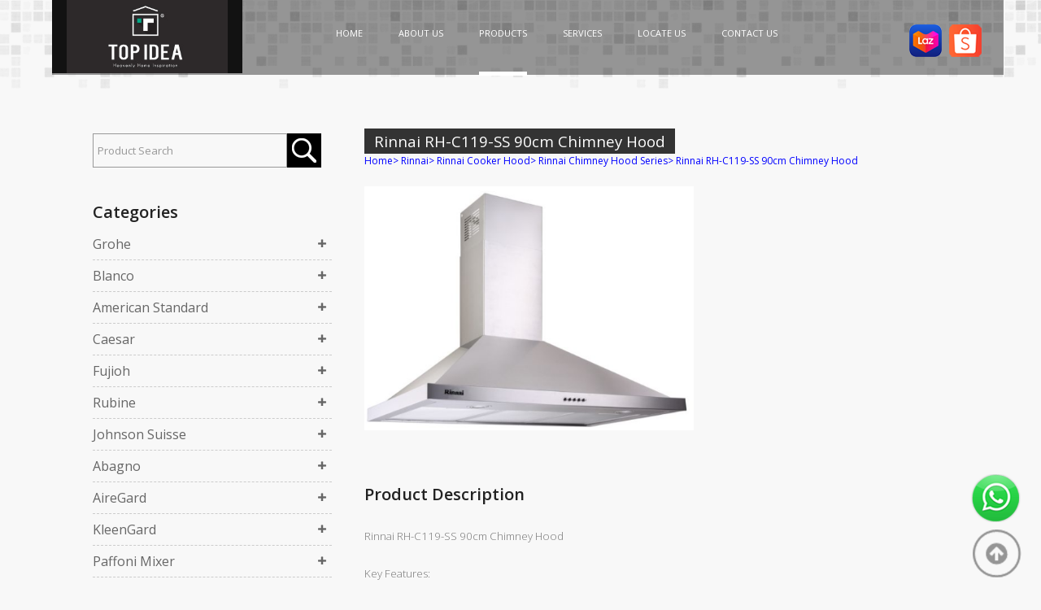

--- FILE ---
content_type: text/html; charset=UTF-8
request_url: https://www.topidea.com.my/kitchen-sanitary-ware/product.php?p=3765
body_size: 23409
content:
<!DOCTYPE html PUBLIC "-//W3C//DTD XHTML 1.0 Strict//EN" "http://www.w3.org/TR/xhtml1/DTD/xhtml1-strict.dtd">
<html lang="en-my">
<head>
<!-- Change 2025-02-26 -->
<title>Rinnai RH-C119-SS 90cm Chimney Hood Malaysia</title>
<meta name="description" content="Looking for the Rinnai RH-C119-SS 90cm Chimney Hood in Malaysia? The RH-C119-SS 90cm model offers powerful extraction, sleek stainless steel design, and efficient kitchen ventilation." />
<!-- Change 2025-02-26 -->
	
<meta charset="utf-8" />
<meta name="revisit-after" content="2 days" />
<meta name="robots" content="index, follow" />
<meta name="viewport" content="width=device-width, initial-scale=1" />
<meta http-equiv="X-UA-Compatible" value="IE=8">
<link rel="shortcut icon" href="https://www.topidea.com.my/kitchen-sanitary-ware/favicon.ico" type="image/x-icon">
<link rel="icon" href="https://www.topidea.com.my/kitchen-sanitary-ware/favicon.ico" type="image/x-icon">
<link href="https://www.topidea.com.my/kitchen-sanitary-ware/themes/main_responsive/style.css" rel="stylesheet" type="text/css" />

<link rel="stylesheet" href="https://www.topidea.com.my/kitchen-sanitary-ware/themes/main_responsive/assets/css/tabstyle.css" />
<link rel="stylesheet" href="https://www.topidea.com.my/kitchen-sanitary-ware/themes/main_responsive/assets/css/main.css" />
<link href='https://fonts.googleapis.com/css?family=Work+Sans:100' rel='stylesheet' type='text/css'>

	<script>
  (function(i,s,o,g,r,a,m){i['GoogleAnalyticsObject']=r;i[r]=i[r]||function(){
  (i[r].q=i[r].q||[]).push(arguments)},i[r].l=1*new Date();a=s.createElement(o),
 m=s.getElementsByTagName(o)[0];a.async=1;a.src=g;m.parentNode.insertBefore(a,m)
 })(window,document,'script','https://www.google-analytics.com/analytics.js','ga');

  ga('create', 'UA-87175460-8', 'auto');
  ga('send', 'pageview');
</script>   
<!-- Meta Pixel Code -->
<script>
!function(f,b,e,v,n,t,s)
{if(f.fbq)return;n=f.fbq=function(){n.callMethod?
n.callMethod.apply(n,arguments):n.queue.push(arguments)};
if(!f._fbq)f._fbq=n;n.push=n;n.loaded=!0;n.version='2.0';
n.queue=[];t=b.createElement(e);t.async=!0;
t.src=v;s=b.getElementsByTagName(e)[0];
s.parentNode.insertBefore(t,s)}(window, document,'script',
'https://connect.facebook.net/en_US/fbevents.js');
fbq('init', '788098717957949');
fbq('track', 'PageView');
</script>
<noscript><img height="1" width="1" style="display:none"
src="https://www.facebook.com/tr?id=788098717957949&ev=PageView&noscript=1"
/></noscript>
<!-- End Meta Pixel Code -->
  
		<script type="text/javascript" src="https://www.topidea.com.my/kitchen-sanitary-ware/plugins/lightbox/js/lightbox-plus-jquery.min.js"></script>
		<link rel="stylesheet" href="https://www.topidea.com.my/kitchen-sanitary-ware/plugins/lightbox/css/lightbox.css" type="text/css" media="screen" /></head>
<body>
	
	<div id="page-wrapper">

     <!-- Load Facebook SDK for JavaScript -->
	<div id="fb-root"></div>
	<script>
        window.fbAsyncInit = function() {     
		FB.init({ 
		xfbml   : true,
		version : 'v4.0'
  });
		};
	(function(d, s, id) {       
		var js, fjs = d.getElementsByTagName(s)[0];
		if (d.getElementById(id)) return;
		js = d.createElement(s); js.id = id;
		js.src = 'https://connect.facebook.net/en_US/sdk/xfbml.customerchat.js';
		fjs.parentNode.insertBefore(js, fjs);
	}(document, 'script', 'facebook-jssdk'));
    </script>
	<!-- Your customer chat code -->
      
	<div class="fb-customerchat" attribution=install_email  greeting_dialog_display=hide 	page_id="125648480935312"> </div>
		
		
<div id="wrapper">
		<header id="header">
           <div class="container">
           		
                <div class="header-bg">
        	
                    	<div class="logo">
    	            	<a href="https://www.topidea.com.my/"><img src="https://www.topidea.com.my/kitchen-sanitary-ware/images/logo-topidea-bk.jpg" alt="logo" border="0"> </a>
        	        </div><!--end logo-->
                  
                    <div id="menunav">
						<ul>
							<li><a href="https://www.topidea.com.my/" class="homelink first">HOME</a></li>
	                        <li><a href="https://www.topidea.com.my/about-us.html">ABOUT US</a></li>
							<li class="current"><a href="https://www.topidea.com.my/kitchen-sanitary-ware/" class="nav-2">PRODUCTS</a>
							<ul>
									<li><a href="https://www.topidea.com.my/kitchen-sanitary-ware/grohe-2">Grohe</a></li>
									<li><a href="https://www.topidea.com.my/kitchen-sanitary-ware/teka-330">Teka</a></li>
									<li><a href="https://www.topidea.com.my/kitchen-sanitary-ware/rinnai-323">Rinnai</a></li>
									<li><a href="https://www.topidea.com.my/kitchen-sanitary-ware/fujioh-379">Fujioh</a></li>
									<li><a href="https://www.topidea.com.my/kitchen-sanitary-ware/rubine-372">Rubine</a></li>
									<li><a href="https://www.topidea.com.my/kitchen-sanitary-ware/johnson-suisse-4">Johnson Suisse</a></li>
									<li><a href="https://www.topidea.com.my/kitchen-sanitary-ware/american-standard-187">American Standard</a></li>
									<li><a href="https://www.topidea.com.my/kitchen-sanitary-ware/abagno-6">Abagno</a></li>
									<li><a href="https://www.topidea.com.my/kitchen-sanitary-ware/">More</a></li>

								</ul>
							
							</li>                        
							<li><a href="https://www.topidea.com.my/services.html">SERVICES</a></li>                            
            		        <li><a href="https://www.topidea.com.my/locate-us.html">LOCATE US</a></li>
                	        <li><a href="https://www.topidea.com.my/contact-us.html" class="homelink last">CONTACT US</a></li>
						</ul>
					</div>
                    <div id="onlineshop"><a href="https://www.lazada.com.my/shop/top-idea" target="_blank" ><img src="https://www.topidea.com.my/kitchen-sanitary-ware/images/lazada-icon.png" alt="lazada"></a> &nbsp; <a href="https://shopee.com.my/topideasdnbhd" target="_blank"><img src="https://www.topidea.com.my/kitchen-sanitary-ware/images/shopee-icon.png" alt="shopee"></a></div>
                    <div class="clear"></div>
                    
                  </div><!--header-bg-->

                    <div class="header-dealer">
	    	<div id="language">
						<div style="float:right">
							</div>
		</div> <!--end language-->
		<div class="login">
			            <div class="clear"></div>
</div> <!--end login-->

</div><!--end header dealer-->

                <div class="clear"></div>
                </div><!--end container-->
            
          
			</header>
	

    <div class="clear"></div>
	

	
	<!-- start div#page -->
    <div id="wrapper-page">
	<div id="page">
    <div class="container">
		<div id="page-bgtop"><div id="sidebar">

	<ul id="search">			
			<form method="POST" action="https://www.topidea.com.my/kitchen-sanitary-ware/search.php">
			<fieldset>
			<input type="text" id="search-text" name="searchtext" placeholder="Product Search" />
			<button type="submit" id="search-submit" value="" /><img src="https://www.topidea.com.my/kitchen-sanitary-ware/images/search-icon.png" alt="search icon"></button>
			</fieldset>
			</form>
	</ul>
	
		
	
		
		
		<link rel="stylesheet" href="https://www.topidea.com.my/kitchen-sanitary-ware/themes/cssmenu/styles.css">
		<script src="https://www.topidea.com.my/kitchen-sanitary-ware/themes/cssmenu/jquery-latest.min.js"></script>
		<script src="https://www.topidea.com.my/kitchen-sanitary-ware/themes/cssmenu/script.js"></script>

	<ul id="nav"><li class="category" style=";"><a href="https://www.topidea.com.my/kitchen-sanitary-ware/grohe-2">Grohe</a></li>
<li class="category" style=";"><a href="https://www.topidea.com.my/kitchen-sanitary-ware/blanco-178">Blanco</a></li>
<li class="category" style=";"><a href="https://www.topidea.com.my/kitchen-sanitary-ware/american-standard-187">American Standard</a></li>
<li class="category" style=";"><a href="https://www.topidea.com.my/kitchen-sanitary-ware/caesar-3">Caesar</a></li>
<li class="category" style=";"><a href="https://www.topidea.com.my/kitchen-sanitary-ware/fujioh-379">Fujioh</a></li>
<li class="category" style=";"><a href="https://www.topidea.com.my/kitchen-sanitary-ware/rubine-372">Rubine</a></li>
<li class="category" style=";"><a href="https://www.topidea.com.my/kitchen-sanitary-ware/johnson-suisse-4">Johnson Suisse</a></li>
<li class="category" style=";"><a href="https://www.topidea.com.my/kitchen-sanitary-ware/abagno-6">Abagno</a></li>
<li class="category" style=";"><a href="https://www.topidea.com.my/kitchen-sanitary-ware/airegard-384">AireGard</a></li>
<li class="category" style=";"><a href="https://www.topidea.com.my/kitchen-sanitary-ware/kleengard-385">KleenGard</a></li>
<li class="category" style=";"><a href="https://www.topidea.com.my/kitchen-sanitary-ware/paffoni-mixer-303">Paffoni Mixer</a></li>
<li class="category" style=";"><a href="https://www.topidea.com.my/kitchen-sanitary-ware/ssww-jacuzzi-amp-bathtub-334">SSWW Jacuzzi &amp; Bathtub</a></li>
<li class="category" style=";"><a href="https://www.topidea.com.my/kitchen-sanitary-ware/teka-330">Teka</a></li>
<li class="category" style=";"><a href="https://www.topidea.com.my/kitchen-sanitary-ware/rinnai-323">Rinnai</a></li>
<li class="category" style=";"><a href="https://www.topidea.com.my/kitchen-sanitary-ware/ika-337">Ika</a></li>
<li class="category" style=";"><a href="https://www.topidea.com.my/kitchen-sanitary-ware/alpha-318">Alpha</a></li>
<li class="category" style=";"><a href="https://www.topidea.com.my/kitchen-sanitary-ware/joven-312">Joven</a></li>
<li class="category" style=";"><a href="https://www.topidea.com.my/kitchen-sanitary-ware/solar-water-heater-311">Solar Water Heater</a></li>
<li class="category" style=";"><a href="https://www.topidea.com.my/kitchen-sanitary-ware/water-pump-308">Water Pump</a></li>
<li class="category" style=";"><a href="https://www.topidea.com.my/kitchen-sanitary-ware/water-filter-305">Water Filter</a></li>
</ul><select onchange="if (this.value) window.location.href=this.value" id="tinynav1" class="tinynav tinynav1"><option value="/">Select Categories</option><option value="https://www.topidea.com.my/kitchen-sanitary-ware/grohe-2">Grohe</option><option value="https://www.topidea.com.my/kitchen-sanitary-ware/grohe-bath-shower-mixer-9"> - Grohe Bath/Shower Mixer</option><option value="https://www.topidea.com.my/kitchen-sanitary-ware/grohe-concealed-bath-shower-mixer-10">  - - Grohe Concealed Bath/Shower Mixer</option><option value="https://www.topidea.com.my/kitchen-sanitary-ware/grohe-exposed-bath-shower-mixer-11">  - - Grohe Exposed Bath/Shower Mixer</option><option value="https://www.topidea.com.my/kitchen-sanitary-ware/showers-17"> - Showers</option><option value="https://www.topidea.com.my/kitchen-sanitary-ware/grohe-hand-shower-18">  - - Grohe Hand Shower</option><option value="https://www.topidea.com.my/kitchen-sanitary-ware/grohe-rainshower-19">  - - Grohe Rainshower</option><option value="https://www.topidea.com.my/kitchen-sanitary-ware/grohe-fixed-shower-20">  - - Grohe Fixed Shower</option><option value="https://www.topidea.com.my/kitchen-sanitary-ware/grohe-shower-rail-set-21">  - - Grohe Shower Rail Set</option><option value="https://www.topidea.com.my/kitchen-sanitary-ware/grohe-shower-system-22">  - - Grohe Shower System</option><option value="https://www.topidea.com.my/kitchen-sanitary-ware/grohe-shower-arm-23">  - - Grohe Shower Arm</option><option value="https://www.topidea.com.my/kitchen-sanitary-ware/grohe-shower-holder-24">  - - Grohe Shower Holder</option><option value="https://www.topidea.com.my/kitchen-sanitary-ware/grohe-shower-bar-25">  - - Grohe Shower Bar</option><option value="https://www.topidea.com.my/kitchen-sanitary-ware/grohe-wall-union-26">  - - Grohe Wall Union</option><option value="https://www.topidea.com.my/kitchen-sanitary-ware/grohe-side-shower-27">  - - Grohe Side Shower</option><option value="https://www.topidea.com.my/kitchen-sanitary-ware/grohe-freehander-shower-system-28">  - - Grohe Freehander® Shower System</option><option value="https://www.topidea.com.my/kitchen-sanitary-ware/grohe-basin-tap-mixer-12"> - Grohe Basin Tap/Mixer</option><option value="https://www.topidea.com.my/kitchen-sanitary-ware/grohe-basin-tap-13">  - - Grohe Basin Tap</option><option value="https://www.topidea.com.my/kitchen-sanitary-ware/grohe-basin-mixer-14">  - - Grohe Basin Mixer</option><option value="https://www.topidea.com.my/kitchen-sanitary-ware/grohe-wall-mounted-basin-mixer-15">  - - Grohe Wall-Mounted Basin Mixer</option><option value="https://www.topidea.com.my/kitchen-sanitary-ware/grohe-3-hole-basin-mixer-16">  - - Grohe 3-hole Basin Mixer</option><option value="https://www.topidea.com.my/kitchen-sanitary-ware/grohe-kitchen-sink-tap-mixer-29"> - Grohe Kitchen Sink Tap/Mixer</option><option value="https://www.topidea.com.my/kitchen-sanitary-ware/grohe-sink-tap-38">  - - Grohe Sink Tap</option><option value="https://www.topidea.com.my/kitchen-sanitary-ware/grohe-wall-sink-tap-39">  - - Grohe Wall Sink Tap</option><option value="https://www.topidea.com.my/kitchen-sanitary-ware/grohe-sink-mixer-40">  - - Grohe Sink Mixer</option><option value="https://www.topidea.com.my/kitchen-sanitary-ware/grohe-accessories-30"> - Grohe Accessories</option><option value="https://www.topidea.com.my/kitchen-sanitary-ware/essentials-accessories-41">  - - Essentials Accessories</option><option value="https://www.topidea.com.my/kitchen-sanitary-ware/grandera-accessories-42">  - - Grandera Accessories</option><option value="https://www.topidea.com.my/kitchen-sanitary-ware/bath-filler-for-bathtub-31"> - Bath Filler for Bathtub</option><option value="https://www.topidea.com.my/kitchen-sanitary-ware/grohe-bath-spout-43">  - - Grohe Bath Spout</option><option value="https://www.topidea.com.my/kitchen-sanitary-ware/grohe-bath-shower-combination-for-bathtub-44">  - - Grohe Bath/Shower Combination For Bathtub</option><option value="https://www.topidea.com.my/kitchen-sanitary-ware/grohe-floor-standing-bath-mixer-45">  - - Grohe Floor Standing Bath Mixer</option><option value="https://www.topidea.com.my/kitchen-sanitary-ware/grohe-hand-bidet-32"> - Grohe Hand Bidet</option><option value="https://www.topidea.com.my/kitchen-sanitary-ware/grohe-concealed-cistern-amp-plate-33"> - Grohe Concealed Cistern &amp; Plate</option><option value="https://www.topidea.com.my/kitchen-sanitary-ware/grohe-flexible-hose-34"> - Grohe Flexible Hose</option><option value="https://www.topidea.com.my/kitchen-sanitary-ware/grohe-bib-taps-amp-angle-valves-35"> - Grohe Bib Taps &amp; Angle Valves</option><option value="https://www.topidea.com.my/kitchen-sanitary-ware/grohe-bib-tap-amp-2-way-tap-46">  - - Grohe Bib Tap &amp; 2-Way Tap</option><option value="https://www.topidea.com.my/kitchen-sanitary-ware/grohe-angle-valve-47">  - - Grohe Angle Valve</option><option value="https://www.topidea.com.my/kitchen-sanitary-ware/grohe-stop-valve-48">  - - Grohe Stop Valve</option><option value="https://www.topidea.com.my/kitchen-sanitary-ware/grohe-bidet-mixer-36"> - Grohe Bidet Mixer</option><option value="https://www.topidea.com.my/kitchen-sanitary-ware/grohe-spare-part-37"> - Grohe Spare Part</option><option value="https://www.topidea.com.my/kitchen-sanitary-ware/grohe-granite-sink-175"> - Grohe Granite Sink</option><option value="https://www.topidea.com.my/kitchen-sanitary-ware/grohe-wash-basins-176"> - Grohe Wash Basins</option><option value="https://www.topidea.com.my/kitchen-sanitary-ware/grohe-toilet-bowl-177"> - Grohe Toilet Bowl</option><option value="https://www.topidea.com.my/kitchen-sanitary-ware/blanco-178">Blanco</option><option value="https://www.topidea.com.my/kitchen-sanitary-ware/blanco-granite-sink-5"> - Blanco Granite Sink</option><option value="https://www.topidea.com.my/kitchen-sanitary-ware/blanco-sink-mixer-distributor-malaysia-179"> - Blanco Sink Mixer Distributor Malaysia</option><option value="https://www.topidea.com.my/kitchen-sanitary-ware/blanco-accessories-180"> - Blanco Accessories</option><option value="https://www.topidea.com.my/kitchen-sanitary-ware/american-standard-187">American Standard</option><option value="https://www.topidea.com.my/kitchen-sanitary-ware/american-standard-bathtub-188"> - American Standard Bathtub</option><option value="https://www.topidea.com.my/kitchen-sanitary-ware/american-standard-toilet-wc-189"> - American Standard Toilet WC</option><option value="https://www.topidea.com.my/kitchen-sanitary-ware/american-standard-bidet-seat-190"> - American Standard Bidet Seat</option><option value="https://www.topidea.com.my/kitchen-sanitary-ware/american-standard-basin-191"> - American Standard Basin</option><option value="https://www.topidea.com.my/kitchen-sanitary-ware/american-standard-showers-193"> - American Standard Showers</option><option value="https://www.topidea.com.my/kitchen-sanitary-ware/american-standard-taps-197"> - American Standard Taps</option><option value="https://www.topidea.com.my/kitchen-sanitary-ware/american-standard-concealed-amp-exposed-bath-shower-mono-195"> - American Standard Concealed &amp; Exposed Bath/Shower Mono</option><option value="https://www.topidea.com.my/kitchen-sanitary-ware/american-standard-bathroom-accessories-198"> - American Standard Bathroom Accessories</option><option value="https://www.topidea.com.my/kitchen-sanitary-ware/acacia-evolution-series-199">  - - Acacia Evolution Series</option><option value="https://www.topidea.com.my/kitchen-sanitary-ware/concept-square-series-201">  - - Concept Square Series</option><option value="https://www.topidea.com.my/kitchen-sanitary-ware/concept-round-series-200">  - - Concept Round Series</option><option value="https://www.topidea.com.my/kitchen-sanitary-ware/american-standard-concealed-amp-exposed-bath-shower-mixer-194"> - American Standard Concealed &amp; Exposed Bath/Shower Mixer</option><option value="https://www.topidea.com.my/kitchen-sanitary-ware/american-standard-basin-tap-mixer-196"> - American Standard Basin Tap / Mixer</option><option value="https://www.topidea.com.my/kitchen-sanitary-ware/caesar-3">Caesar</option><option value="https://www.topidea.com.my/kitchen-sanitary-ware/caesar-bathroom-cabinet-51"> - Caesar Bathroom Cabinet</option><option value="https://www.topidea.com.my/kitchen-sanitary-ware/caesar-basin-mixer-tower-basin-mixer-181"> - Caesar Basin Mixer / Tower Basin Mixer</option><option value="https://www.topidea.com.my/kitchen-sanitary-ware/caesar-showers-182"> - Caesar Showers</option><option value="https://www.topidea.com.my/kitchen-sanitary-ware/caesar-bathtub-183"> - Caesar Bathtub</option><option value="https://www.topidea.com.my/kitchen-sanitary-ware/caesar-wc-49"> - Caesar WC</option><option value="https://www.topidea.com.my/kitchen-sanitary-ware/caesar-close-coupled-wc-set-52">  - - Caesar Close Coupled WC Set</option><option value="https://www.topidea.com.my/kitchen-sanitary-ware/caesar-one-piece-wc-set-53">  - - Caesar One Piece WC Set</option><option value="https://www.topidea.com.my/kitchen-sanitary-ware/caesar-urinal-54">  - - Caesar Urinal</option><option value="https://www.topidea.com.my/kitchen-sanitary-ware/caesar-wall-hung-wc-set-55">  - - Caesar Wall Hung WC Set</option><option value="https://www.topidea.com.my/kitchen-sanitary-ware/caesar-smart-washer-371">  - - Caesar Smart Washer</option><option value="https://www.topidea.com.my/kitchen-sanitary-ware/caesar-basin-50"> - Caesar Basin</option><option value="https://www.topidea.com.my/kitchen-sanitary-ware/caesar-wall-hung-basin-61">  - - Caesar Wall Hung Basin</option><option value="https://www.topidea.com.my/kitchen-sanitary-ware/caesar-above-counter-basin-62">  - - Caesar Above Counter Basin</option><option value="https://www.topidea.com.my/kitchen-sanitary-ware/caesar-lab-sink-63">  - - Caesar Lab Sink</option><option value="https://www.topidea.com.my/kitchen-sanitary-ware/caesar-semi-recessed-basin-64">  - - Caesar Semi-Recessed Basin</option><option value="https://www.topidea.com.my/kitchen-sanitary-ware/caesar-art-basin-58">  - - Caesar Art Basin</option><option value="https://www.topidea.com.my/kitchen-sanitary-ware/caesar-counter-top-basin-59">  - - Caesar Counter Top Basin</option><option value="https://www.topidea.com.my/kitchen-sanitary-ware/caesar-under-counter-basin-60">  - - Caesar Under Counter Basin</option><option value="https://www.topidea.com.my/kitchen-sanitary-ware/fujioh-379">Fujioh</option><option value="https://www.topidea.com.my/kitchen-sanitary-ware/fujioh-cooker-hood-380"> - Fujioh Cooker Hood</option><option value="https://www.topidea.com.my/kitchen-sanitary-ware/fujioh-gas-hob-381"> - Fujioh Gas Hob</option><option value="https://www.topidea.com.my/kitchen-sanitary-ware/fujioh-electric-hob-382"> - Fujioh Electric Hob</option><option value="https://www.topidea.com.my/kitchen-sanitary-ware/fujioh-oven-383"> - Fujioh Oven</option><option value="https://www.topidea.com.my/kitchen-sanitary-ware/rubine-372">Rubine</option><option value="https://www.topidea.com.my/kitchen-sanitary-ware/rubine-cooker-hood-373"> - Rubine Cooker Hood</option><option value="https://www.topidea.com.my/kitchen-sanitary-ware/rubine-built-in-gas-hob-374"> - Rubine Built-in Gas Hob</option><option value="https://www.topidea.com.my/kitchen-sanitary-ware/rubine-built-in-microwave-oven-377"> - Rubine Built-in Microwave Oven</option><option value="https://www.topidea.com.my/kitchen-sanitary-ware/rubine-built-in-electric-hob-375"> - Rubine Built-in Electric Hob</option><option value="https://www.topidea.com.my/kitchen-sanitary-ware/rubine-built-in-oven-376"> - Rubine Built-in Oven</option><option value="https://www.topidea.com.my/kitchen-sanitary-ware/rubine-range-cooker-378"> - Rubine Range Cooker</option><option value="https://www.topidea.com.my/kitchen-sanitary-ware/johnson-suisse-4">Johnson Suisse</option><option value="https://www.topidea.com.my/kitchen-sanitary-ware/johnson-suisse-basin-71"> - Johnson Suisse Basin</option><option value="https://www.topidea.com.my/kitchen-sanitary-ware/johnson-suisse-wall-hung-toilet-basin-76">  - - Johnson Suisse Wall-hung Toilet Basin</option><option value="https://www.topidea.com.my/kitchen-sanitary-ware/johnson-suisse-semi-recessed-toilet-basin-77">  - - Johnson Suisse Semi Recessed Toilet Basin</option><option value="https://www.topidea.com.my/kitchen-sanitary-ware/johnson-suisse-undercounter-toilet-basin-78">  - - Johnson Suisse Undercounter Toilet Basin</option><option value="https://www.topidea.com.my/kitchen-sanitary-ware/johnson-suisse-overcounter-toilet-basin-79">  - - Johnson Suisse Overcounter Toilet Basin</option><option value="https://www.topidea.com.my/kitchen-sanitary-ware/johnson-suisse-semi-insert-toilet-basin-81">  - - Johnson Suisse Semi Insert Toilet Basin</option><option value="https://www.topidea.com.my/kitchen-sanitary-ware/johnson-suisse-handicap-wall-hung-toilet-basin-82">  - - Johnson Suisse Handicap Wall-hung Toilet Basin</option><option value="https://www.topidea.com.my/kitchen-sanitary-ware/johnson-suisse-countertop-toilet-basin-80">  - - Johnson Suisse Countertop Toilet Basin</option><option value="https://www.topidea.com.my/kitchen-sanitary-ware/johnson-suisse-utility-sink-83">  - - Johnson Suisse Utility Sink</option><option value="https://www.topidea.com.my/kitchen-sanitary-ware/johnson-suisse-urinal-72"> - Johnson Suisse Urinal</option><option value="https://www.topidea.com.my/kitchen-sanitary-ware/johnson-suisse-bidet-seat-74"> - Johnson Suisse Bidet Seat</option><option value="https://www.topidea.com.my/kitchen-sanitary-ware/johnson-suisse-flush-valve-75"> - Johnson Suisse Flush Valve</option><option value="https://www.topidea.com.my/kitchen-sanitary-ware/-johnson-suisse-toilet-wc-65"> -  Johnson Suisse Toilet WC</option><option value="https://www.topidea.com.my/kitchen-sanitary-ware/-johnson-suisse-wall-hung-toilet-wc-68">  - -  Johnson Suisse Wall-hung Toilet WC</option><option value="https://www.topidea.com.my/kitchen-sanitary-ware/johnson-suisse-back-to-wall-pedestal-toilet-wc-69">  - - Johnson Suisse Back-to-wall Pedestal Toilet WC</option><option value="https://www.topidea.com.my/kitchen-sanitary-ware/johnson-suisse-close-coupled-toilet-wc-66">  - - Johnson Suisse Close-coupled Toilet WC</option><option value="https://www.topidea.com.my/kitchen-sanitary-ware/-johnson-suisse-one-piece-toilet-wc-67">  - -  Johnson Suisse One Piece Toilet WC</option><option value="https://www.topidea.com.my/kitchen-sanitary-ware/johnson-suisse-squatting-pan-184">  - - Johnson Suisse Squatting Pan</option><option value="https://www.topidea.com.my/kitchen-sanitary-ware/abagno-6">Abagno</option><option value="https://www.topidea.com.my/kitchen-sanitary-ware/abagno-free-standing-bathtub-common-bathtub-166"> - Abagno Free-Standing Bathtub / Common Bathtub</option><option value="https://www.topidea.com.my/kitchen-sanitary-ware/abagno-exposed-floor-mounted-bath-mixer-deck-mounted-bath-mixer-204"> - Abagno Exposed Floor-Mounted Bath Mixer / Deck-Mounted Bath Mixer</option><option value="https://www.topidea.com.my/kitchen-sanitary-ware/abagno-water-closet-168"> - Abagno Water Closet</option><option value="https://www.topidea.com.my/kitchen-sanitary-ware/abagno-basins-167"> - Abagno Basins</option><option value="https://www.topidea.com.my/kitchen-sanitary-ware/abagno-above-counter-wash-basin-205">  - - Abagno Above Counter Wash Basin</option><option value="https://www.topidea.com.my/kitchen-sanitary-ware/abagno-wall-hung-wash-basin-206">  - - Abagno Wall Hung Wash Basin</option><option value="https://www.topidea.com.my/kitchen-sanitary-ware/abagno-standalone-wash-basin-207">  - - Abagno Standalone Wash Basin</option><option value="https://www.topidea.com.my/kitchen-sanitary-ware/abagno-semi-recessed-wash-basin-208">  - - Abagno Semi Recessed Wash Basin</option><option value="https://www.topidea.com.my/kitchen-sanitary-ware/abagno-under-counter-vanity-top-wash-basin-209">  - - Abagno Under Counter / Vanity Top Wash Basin</option><option value="https://www.topidea.com.my/kitchen-sanitary-ware/abagno-showers-84"> - Abagno Showers</option><option value="https://www.topidea.com.my/kitchen-sanitary-ware/abagno-shower-system-set-94">  - - Abagno Shower System Set</option><option value="https://www.topidea.com.my/kitchen-sanitary-ware/abagno-exposed-shower-column-with-bath-mixer-210">   - - - Abagno Exposed Shower Column With Bath Mixer</option><option value="https://www.topidea.com.my/kitchen-sanitary-ware/abagno-exposed-shower-column-with-shower-mixer-211">   - - - Abagno Exposed Shower Column With Shower Mixer</option><option value="https://www.topidea.com.my/kitchen-sanitary-ware/abagno-top-inlet-exposed-shower-column-212">   - - - Abagno Top Inlet Exposed Shower Column</option><option value="https://www.topidea.com.my/kitchen-sanitary-ware/abagno-exposed-shower-column-213">   - - - Abagno Exposed Shower Column</option><option value="https://www.topidea.com.my/kitchen-sanitary-ware/abagno-shower-rail-set-98">  - - Abagno Shower Rail Set</option><option value="https://www.topidea.com.my/kitchen-sanitary-ware/abagno-hand-shower-95">  - - Abagno Hand Shower</option><option value="https://www.topidea.com.my/kitchen-sanitary-ware/abagno-hand-shower-with-hose-amp-holder-96">  - - Abagno Hand Shower With Hose &amp; Holder</option><option value="https://www.topidea.com.my/kitchen-sanitary-ware/abagno-rain-shower-amp-shower-rose-97">  - - Abagno Rain Shower &amp; Shower Rose</option><option value="https://www.topidea.com.my/kitchen-sanitary-ware/abagno-rain-shower-218">   - - - Abagno Rain Shower</option><option value="https://www.topidea.com.my/kitchen-sanitary-ware/abagno-shower-rose-219">   - - - Abagno Shower Rose</option><option value="https://www.topidea.com.my/kitchen-sanitary-ware/abagno-shower-rose-with-arm-220">   - - - Abagno Shower Rose With Arm</option><option value="https://www.topidea.com.my/kitchen-sanitary-ware/abagno-shower-arm-221">  - - Abagno Shower Arm</option><option value="https://www.topidea.com.my/kitchen-sanitary-ware/abagno-bath-shower-mixer-87"> - Abagno Bath / Shower Mixer</option><option value="https://www.topidea.com.my/kitchen-sanitary-ware/abagno-exposed-bath-mixer-shower-mixer-222">  - - Abagno Exposed Bath Mixer / Shower Mixer</option><option value="https://www.topidea.com.my/kitchen-sanitary-ware/abagno-exposed-shower-mixer-223">   - - - Abagno Exposed Shower Mixer</option><option value="https://www.topidea.com.my/kitchen-sanitary-ware/abagno-exposed-bath-mixer-224">   - - - Abagno Exposed Bath Mixer</option><option value="https://www.topidea.com.my/kitchen-sanitary-ware/abagno-concealed-shower-mixer-225">  - - Abagno Concealed Shower Mixer</option><option value="https://www.topidea.com.my/kitchen-sanitary-ware/abagno-concealed-shower-mixer-with-diverter-226">   - - - Abagno Concealed Shower Mixer With Diverter</option><option value="https://www.topidea.com.my/kitchen-sanitary-ware/abagno-concealed-shower-mixer-227">   - - - Abagno Concealed Shower Mixer</option><option value="https://www.topidea.com.my/kitchen-sanitary-ware/abagno-urinal-flush-valve-wc-flush-valve-170"> - Abagno Urinal Flush Valve / WC Flush Valve</option><option value="https://www.topidea.com.my/kitchen-sanitary-ware/abagno-urinal-flush-valve-228">  - - Abagno Urinal Flush Valve</option><option value="https://www.topidea.com.my/kitchen-sanitary-ware/abagno-wc-flush-valve-229">  - - Abagno WC Flush Valve</option><option value="https://www.topidea.com.my/kitchen-sanitary-ware/abagno-basin-tap-basin-mixer-85"> - Abagno Basin Tap / Basin Mixer</option><option value="https://www.topidea.com.my/kitchen-sanitary-ware/abagno-basin-mixer-230">  - - Abagno Basin Mixer</option><option value="https://www.topidea.com.my/kitchen-sanitary-ware/abagno-basin-tap-231">  - - Abagno Basin Tap</option><option value="https://www.topidea.com.my/kitchen-sanitary-ware/abagno-tower-basin-tap-tower-basin-mixer-232">  - - Abagno Tower Basin Tap / Tower Basin Mixer</option><option value="https://www.topidea.com.my/kitchen-sanitary-ware/abagno-sensor-basin-tap-233">  - - Abagno Sensor Basin Tap</option><option value="https://www.topidea.com.my/kitchen-sanitary-ware/abagno-elbow-action-tap-self-closing-tap-234">  - - Abagno Elbow Action Tap / Self Closing Tap</option><option value="https://www.topidea.com.my/kitchen-sanitary-ware/abagno-taps-angle-valve-86"> - Abagno Taps / Angle Valve</option><option value="https://www.topidea.com.my/kitchen-sanitary-ware/abagno-bib-tap-235">  - - Abagno Bib Tap</option><option value="https://www.topidea.com.my/kitchen-sanitary-ware/abagno-hose-bib-tap-236">  - - Abagno Hose Bib Tap</option><option value="https://www.topidea.com.my/kitchen-sanitary-ware/abagno-two-way-tap-237">  - - Abagno Two Way Tap</option><option value="https://www.topidea.com.my/kitchen-sanitary-ware/abagno-angle-valve-238">  - - Abagno Angle Valve</option><option value="https://www.topidea.com.my/kitchen-sanitary-ware/abagno-stop-cock-239">  - - Abagno Stop Cock</option><option value="https://www.topidea.com.my/kitchen-sanitary-ware/abagno-bath-spout-240">  - - Abagno Bath Spout</option><option value="https://www.topidea.com.my/kitchen-sanitary-ware/abagno-hand-bidet-92"> - Abagno Hand Bidet</option><option value="https://www.topidea.com.my/kitchen-sanitary-ware/abagno-hand-bidet-with-hose-amp-holder-241">  - - Abagno Hand Bidet With Hose &amp; Holder</option><option value="https://www.topidea.com.my/kitchen-sanitary-ware/abagno-hand-bidet-spray-242">  - - Abagno Hand Bidet Spray</option><option value="https://www.topidea.com.my/kitchen-sanitary-ware/hand-bidet-with-angle-valve-amp-holder-243">  - - Hand Bidet With Angle Valve &amp; Holder</option><option value="https://www.topidea.com.my/kitchen-sanitary-ware/atget-abagno-accessories-88"> - Atget / Abagno Accessories</option><option value="https://www.topidea.com.my/kitchen-sanitary-ware/atget-bathroom-accessories-139">  - - Atget Bathroom Accessories</option><option value="https://www.topidea.com.my/kitchen-sanitary-ware/atget-paper-holder-244">   - - - Atget Paper Holder</option><option value="https://www.topidea.com.my/kitchen-sanitary-ware/atget-paper-dispenser-245">   - - - Atget Paper Dispenser</option><option value="https://www.topidea.com.my/kitchen-sanitary-ware/atget-soap-dispenser-246">   - - - Atget Soap Dispenser</option><option value="https://www.topidea.com.my/kitchen-sanitary-ware/atget-bathroom-basket-glass-shelf-247">   - - - Atget Bathroom Basket / Glass Shelf</option><option value="https://www.topidea.com.my/kitchen-sanitary-ware/atget-towel-shelf-248">   - - - Atget Towel Shelf</option><option value="https://www.topidea.com.my/kitchen-sanitary-ware/atget-towel-ring-towel-rail-249">   - - - Atget Towel Ring / Towel Rail</option><option value="https://www.topidea.com.my/kitchen-sanitary-ware/atget-grab-bar-250">   - - - Atget Grab Bar</option><option value="https://www.topidea.com.my/kitchen-sanitary-ware/atget-soap-holder-toothbrush-holder-251">   - - - Atget Soap Holder / Toothbrush Holder</option><option value="https://www.topidea.com.my/kitchen-sanitary-ware/atget-clothes-line-robe-hook-252">   - - - Atget Clothes Line / Robe Hook</option><option value="https://www.topidea.com.my/kitchen-sanitary-ware/atget-garbage-bin-toilet-brush-holder-253">   - - - Atget Garbage Bin / Toilet Brush Holder</option><option value="https://www.topidea.com.my/kitchen-sanitary-ware/abagno-bathroom-accessories-255">  - - Abagno Bathroom Accessories</option><option value="https://www.topidea.com.my/kitchen-sanitary-ware/abagno-mirror-256">   - - - Abagno Mirror</option><option value="https://www.topidea.com.my/kitchen-sanitary-ware/abagno-led-mirror-257">   - - - Abagno LED Mirror</option><option value="https://www.topidea.com.my/kitchen-sanitary-ware/abagno-bathroom-mirror-cabinet-258">   - - - Abagno Bathroom Mirror Cabinet</option><option value="https://www.topidea.com.my/kitchen-sanitary-ware/abagno-glass-shelf-259">   - - - Abagno Glass Shelf</option><option value="https://www.topidea.com.my/kitchen-sanitary-ware/abagno-bathroom-basket-260">   - - - Abagno Bathroom Basket</option><option value="https://www.topidea.com.my/kitchen-sanitary-ware/abagno-corner-basket-261">   - - - Abagno Corner Basket</option><option value="https://www.topidea.com.my/kitchen-sanitary-ware/abagno-soap-basket-262">   - - - Abagno Soap Basket</option><option value="https://www.topidea.com.my/kitchen-sanitary-ware/abagno-towel-bar-towel-rack-263">   - - - Abagno Towel Bar / Towel Rack</option><option value="https://www.topidea.com.my/kitchen-sanitary-ware/single-towel-bar-264">    - - - - Single Towel Bar</option><option value="https://www.topidea.com.my/kitchen-sanitary-ware/double-towel-bar-265">    - - - - Double Towel Bar</option><option value="https://www.topidea.com.my/kitchen-sanitary-ware/towel-rack-267">    - - - - Towel Rack</option><option value="https://www.topidea.com.my/kitchen-sanitary-ware/abagno-robe-hook-268">   - - - Abagno Robe Hook</option><option value="https://www.topidea.com.my/kitchen-sanitary-ware/abagno-towel-ring-269">   - - - Abagno Towel Ring</option><option value="https://www.topidea.com.my/kitchen-sanitary-ware/abagno-paper-holder-270">   - - - Abagno Paper Holder</option><option value="https://www.topidea.com.my/kitchen-sanitary-ware/abagno-soap-dispenser-271">   - - - Abagno Soap Dispenser</option><option value="https://www.topidea.com.my/kitchen-sanitary-ware/abagno-toothbrush-holder-tumbler-holder-272">   - - - Abagno Toothbrush Holder / Tumbler Holder</option><option value="https://www.topidea.com.my/kitchen-sanitary-ware/abagno-toilet-brush-holder-273">   - - - Abagno Toilet Brush Holder</option><option value="https://www.topidea.com.my/kitchen-sanitary-ware/abagno-magnifying-mirror-274">   - - - Abagno Magnifying Mirror</option><option value="https://www.topidea.com.my/kitchen-sanitary-ware/abagno-bathroom-shower-seat-275">   - - - Abagno Bathroom Shower Seat</option><option value="https://www.topidea.com.my/kitchen-sanitary-ware/abagno-shower-curtain-rod-276">   - - - Abagno Shower Curtain Rod</option><option value="https://www.topidea.com.my/kitchen-sanitary-ware/abagno-automatic-sensing-hand-dryer-277">   - - - Abagno Automatic Sensing Hand Dryer</option><option value="https://www.topidea.com.my/kitchen-sanitary-ware/abagno-atget-floor-grating-172"> - Abagno / Atget Floor Grating</option><option value="https://www.topidea.com.my/kitchen-sanitary-ware/abagno-floor-grating-278">  - - Abagno Floor Grating</option><option value="https://www.topidea.com.my/kitchen-sanitary-ware/atget-floor-trap-279">  - - Atget Floor Trap</option><option value="https://www.topidea.com.my/kitchen-sanitary-ware/abagno-spare-parts-280"> - Abagno Spare Parts</option><option value="https://www.topidea.com.my/kitchen-sanitary-ware/abagno-double-interlock-flexible-hose-high-pressure-flexible-hose-281">  - - Abagno Double Interlock Flexible Hose / High Pressure Flexible Hose</option><option value="https://www.topidea.com.my/kitchen-sanitary-ware/abagno-basin-waste-282">  - - Abagno Basin Waste</option><option value="https://www.topidea.com.my/kitchen-sanitary-ware/abagno-basin-kitchen-bottle-trap-283">  - - Abagno Basin / Kitchen Bottle Trap</option><option value="https://www.topidea.com.my/kitchen-sanitary-ware/abagno-long-bath-waste-284">  - - Abagno Long Bath Waste</option><option value="https://www.topidea.com.my/kitchen-sanitary-ware/abagno-flush-valve-bend-pipe-286">  - - Abagno Flush Valve Bend Pipe</option><option value="https://www.topidea.com.my/kitchen-sanitary-ware/abagno-bidet-shower-holder-287">  - - Abagno Bidet / Shower Holder</option><option value="https://www.topidea.com.my/kitchen-sanitary-ware/abagno-water-connection-285">  - - Abagno Water Connection</option><option value="https://www.topidea.com.my/kitchen-sanitary-ware/abagno-cold-tap-mixer-tap-extension-288">  - - Abagno Cold Tap / Mixer Tap Extension</option><option value="https://www.topidea.com.my/kitchen-sanitary-ware/bathroom-accessories-spare-parts-289">  - - Bathroom Accessories Spare Parts</option><option value="https://www.topidea.com.my/kitchen-sanitary-ware/abagno-kitchen-sink-290"> - Abagno Kitchen Sink</option><option value="https://www.topidea.com.my/kitchen-sanitary-ware/abagno-single-bowl-kitchen-sink-291">  - - Abagno Single Bowl Kitchen Sink</option><option value="https://www.topidea.com.my/kitchen-sanitary-ware/abagno-double-bowl-kitchen-sink-292">  - - Abagno Double Bowl Kitchen Sink</option><option value="https://www.topidea.com.my/kitchen-sanitary-ware/abagno-kitchen-sink-with-drainer-294">  - - Abagno Kitchen Sink With Drainer</option><option value="https://www.topidea.com.my/kitchen-sanitary-ware/abagno-kitchen-sink-tap-mixer-89"> - Abagno Kitchen Sink Tap/Mixer</option><option value="https://www.topidea.com.my/kitchen-sanitary-ware/abagno-kitchen-sink-mixer-295">  - - Abagno Kitchen Sink Mixer</option><option value="https://www.topidea.com.my/kitchen-sanitary-ware/abagno-wall-sink-tap-297">  - - Abagno Wall Sink Tap</option><option value="https://www.topidea.com.my/kitchen-sanitary-ware/abagno-pillar-sink-tap-298">  - - Abagno Pillar Sink Tap</option><option value="https://www.topidea.com.my/kitchen-sanitary-ware/abagno-pillar-amp-wall-sink-tap-with-double-spout-300"> - Abagno Pillar &amp; Wall Sink Tap with Double Spout</option><option value="https://www.topidea.com.my/kitchen-sanitary-ware/abagno-filter-tap-301"> - Abagno Filter Tap</option><option value="https://www.topidea.com.my/kitchen-sanitary-ware/abagno-wall-mounted-sink-mixer-302"> - Abagno Wall-mounted Sink Mixer</option><option value="https://www.topidea.com.my/kitchen-sanitary-ware/airegard-384">AireGard</option><option value="https://www.topidea.com.my/kitchen-sanitary-ware/washroom-solution-387"> - Washroom Solution</option><option value="https://www.topidea.com.my/kitchen-sanitary-ware/airegard-ventilator-386"> - AireGard Ventilator</option><option value="https://www.topidea.com.my/kitchen-sanitary-ware/kleengard-385">KleenGard</option><option value="https://www.topidea.com.my/kitchen-sanitary-ware/kleengard-in-sink-food-waste-disposer-388"> - KleenGard In-Sink Food Waste Disposer</option><option value="https://www.topidea.com.my/kitchen-sanitary-ware/paffoni-mixer-303">Paffoni Mixer</option><option value="https://www.topidea.com.my/kitchen-sanitary-ware/paffoni-304"> - PAFFONI</option><option value="https://www.topidea.com.my/kitchen-sanitary-ware/fonte-336"> - Fonte</option><option value="https://www.topidea.com.my/kitchen-sanitary-ware/ssww-jacuzzi-amp-bathtub-334">SSWW Jacuzzi &amp; Bathtub</option><option value="https://www.topidea.com.my/kitchen-sanitary-ware/bath-tub-335"> - Bath Tub</option><option value="https://www.topidea.com.my/kitchen-sanitary-ware/massage-bath-tub-351"> - Massage Bath Tub</option><option value="https://www.topidea.com.my/kitchen-sanitary-ware/steam-bath-352"> - Steam Bath</option><option value="https://www.topidea.com.my/kitchen-sanitary-ware/teka-330">Teka</option><option value="https://www.topidea.com.my/kitchen-sanitary-ware/-toto-wall-hung-water-closet-358"> - -TOTO WALL HUNG WATER CLOSET</option><option value="https://www.topidea.com.my/kitchen-sanitary-ware/teka-hobs-331"> - Teka Hobs</option><option value="https://www.topidea.com.my/kitchen-sanitary-ware/teka-hoods-332"> - Teka Hoods</option><option value="https://www.topidea.com.my/kitchen-sanitary-ware/teka-oven-333"> - Teka Oven</option><option value="https://www.topidea.com.my/kitchen-sanitary-ware/rinnai-323">Rinnai</option><option value="https://www.topidea.com.my/kitchen-sanitary-ware/rinnai-built-in-gas-hobs-324"> - Rinnai Built-In Gas Hobs</option><option value="https://www.topidea.com.my/kitchen-sanitary-ware/rinnai-inner-flame-series-325">  - - Rinnai Inner Flame Series</option><option value="https://www.topidea.com.my/kitchen-sanitary-ware/rinnai-hyper-burner-series-326">  - - Rinnai Hyper Burner Series</option><option value="https://www.topidea.com.my/kitchen-sanitary-ware/rinnai-powerful-burner-series-327">  - - Rinnai Powerful Burner Series</option><option value="https://www.topidea.com.my/kitchen-sanitary-ware/rinnai-flexible-series-328">  - - Rinnai Flexible Series</option><option value="https://www.topidea.com.my/kitchen-sanitary-ware/rinnai-modular-series-329">  - - Rinnai Modular Series</option><option value="https://www.topidea.com.my/kitchen-sanitary-ware/rinnai-built-in-electric-hobs-343"> - Rinnai Built-In Electric Hobs</option><option value="https://www.topidea.com.my/kitchen-sanitary-ware/rinnai-cooker-hood-344"> - Rinnai Cooker Hood</option><option value="https://www.topidea.com.my/kitchen-sanitary-ware/rinnai-slanted-hood-series-345">  - - Rinnai Slanted Hood Series</option><option value="https://www.topidea.com.my/kitchen-sanitary-ware/rinnai-chimney-hood-series-346">  - - Rinnai Chimney Hood Series</option><option value="https://www.topidea.com.my/kitchen-sanitary-ware/rinnai-designer-hood-series-347">  - - Rinnai Designer Hood Series</option><option value="https://www.topidea.com.my/kitchen-sanitary-ware/rinnai-slim-hood-series-348">  - - Rinnai Slim Hood Series</option><option value="https://www.topidea.com.my/kitchen-sanitary-ware/rinnai-built-in-electric-oven-349"> - Rinnai Built-In Electric Oven</option><option value="https://www.topidea.com.my/kitchen-sanitary-ware/rinnai-built-in-microwave-oven-350"> - Rinnai Built-In Microwave Oven</option><option value="https://www.topidea.com.my/kitchen-sanitary-ware/ika-337">Ika</option><option value="https://www.topidea.com.my/kitchen-sanitary-ware/ika-hood-338"> - Ika Hood</option><option value="https://www.topidea.com.my/kitchen-sanitary-ware/ika-kitchen-sink-339"> - Ika Kitchen Sink</option><option value="https://www.topidea.com.my/kitchen-sanitary-ware/ika-hob-340"> - Ika Hob</option><option value="https://www.topidea.com.my/kitchen-sanitary-ware/ika-oven-341"> - Ika Oven</option><option value="https://www.topidea.com.my/kitchen-sanitary-ware/ika-splash-back-342"> - Ika Splash Back</option><option value="https://www.topidea.com.my/kitchen-sanitary-ware/alpha-318">Alpha</option><option value="https://www.topidea.com.my/kitchen-sanitary-ware/-alpha-smart-revo-319"> -  Alpha Smart Revo</option><option value="https://www.topidea.com.my/kitchen-sanitary-ware/alpha-smart-18-320"> - Alpha Smart 18</option><option value="https://www.topidea.com.my/kitchen-sanitary-ware/alpha-as-2-321"> - Alpha AS-2</option><option value="https://www.topidea.com.my/kitchen-sanitary-ware/alpha-ezy-322"> - Alpha Ezy</option><option value="https://www.topidea.com.my/kitchen-sanitary-ware/joven-312">Joven</option><option value="https://www.topidea.com.my/kitchen-sanitary-ware/joven-horizontal-vertical-storage-water-heater-313"> - Joven Horizontal / Vertical Storage Water Heater</option><option value="https://www.topidea.com.my/kitchen-sanitary-ware/joven-instant-water-heater-314"> - Joven Instant Water Heater</option><option value="https://www.topidea.com.my/kitchen-sanitary-ware/sc33-series-315">  - - SC33 Series</option><option value="https://www.topidea.com.my/kitchen-sanitary-ware/sl30-series-316">  - - SL30 Series</option><option value="https://www.topidea.com.my/kitchen-sanitary-ware/sa-series-317">  - - SA Series</option><option value="https://www.topidea.com.my/kitchen-sanitary-ware/solar-water-heater-311">Solar Water Heater</option><option value="https://www.topidea.com.my/kitchen-sanitary-ware/water-pump-308">Water Pump</option><option value="https://www.topidea.com.my/kitchen-sanitary-ware/grundfos-water-pump-309"> - Grundfos Water Pump</option><option value="https://www.topidea.com.my/kitchen-sanitary-ware/puregen-water-pump-310"> - PureGen Water Pump</option><option value="https://www.topidea.com.my/kitchen-sanitary-ware/water-filter-305">Water Filter</option><option value="https://www.topidea.com.my/kitchen-sanitary-ware/3m-water-filter-306"> - 3M Water Filter</option><option value="https://www.topidea.com.my/kitchen-sanitary-ware/puregen-water-filter-307"> - PureGen Water Filter</option></select><div style="padding-top:20px; color:#222;" id="search-label" class="category-title">Categories</div><script>

		jQuery(document).ready(function(){

		var accordionsMenu = $('.cd-accordion-menu');



		if( accordionsMenu.length > 0 ) {

			

				var accordion = $(this);

				var allPanels = $('.cd-accordion-menu li');

				

				accordion.on('change', 'input[type="checkbox"]', function(){

					var checkbox = $(this);

					 

					

					if($(this).is(':checked') == true){ 

						$(this).closest('ul').find('input:checkbox').prop('checked', false);

						$(this).prop('checked', true);

						checkbox.siblings('ul').attr('style', 'display:none;').slideDown(300);

					} else {

						

						

						$(this).closest('ul').find('input:checkbox').prop('checked', false);

						$(this).prop('checked', false);

						checkbox.siblings('ul').attr('style', 'display:none;').slideUp(300);

					}

	

				});

			

		}

	});

	</script><ul class="cd-accordion-menu animated"><li class=" has-children">

			<input class="ncheckbox" type="checkbox" name ="Grohe" id="2">

			<label for="2"><a href="https://www.topidea.com.my/kitchen-sanitary-ware/grohe-2">Grohe</a></label><ul id="ul2" style=""><li class="  has-children">

				<input type="checkbox" name ="Grohe_Bath/Shower_Mixer" id="9">

				<label for="9"><a href="https://www.topidea.com.my/kitchen-sanitary-ware/grohe-2/grohe-bath-shower-mixer-9">Grohe Bath/Shower Mixer</a></label><ul id="ul9" style=""><li class="  ">

				<input type="checkbox" name ="Grohe_Concealed_Bath/Shower_Mixer" id="10">

				<label for="10"><a href="https://www.topidea.com.my/kitchen-sanitary-ware/grohe-2/grohe-bath-shower-mixer-9/grohe-concealed-bath-shower-mixer-10">Grohe Concealed Bath/Shower Mixer</a></label><ul id="ul10" style=""></ul></li><li class="  ">

				<input type="checkbox" name ="Grohe_Exposed_Bath/Shower_Mixer" id="11">

				<label for="11"><a href="https://www.topidea.com.my/kitchen-sanitary-ware/grohe-2/grohe-bath-shower-mixer-9/grohe-exposed-bath-shower-mixer-11">Grohe Exposed Bath/Shower Mixer</a></label><ul id="ul11" style=""></ul></li></ul></li><li class="  has-children">

				<input type="checkbox" name ="Showers" id="17">

				<label for="17"><a href="https://www.topidea.com.my/kitchen-sanitary-ware/grohe-2/showers-17">Showers</a></label><ul id="ul17" style=""><li class="  ">

				<input type="checkbox" name ="Grohe_Hand_Shower" id="18">

				<label for="18"><a href="https://www.topidea.com.my/kitchen-sanitary-ware/grohe-2/showers-17/grohe-hand-shower-18">Grohe Hand Shower</a></label><ul id="ul18" style=""></ul></li><li class="  ">

				<input type="checkbox" name ="Grohe_Rainshower" id="19">

				<label for="19"><a href="https://www.topidea.com.my/kitchen-sanitary-ware/grohe-2/showers-17/grohe-rainshower-19">Grohe Rainshower</a></label><ul id="ul19" style=""></ul></li><li class="  ">

				<input type="checkbox" name ="Grohe_Fixed_Shower" id="20">

				<label for="20"><a href="https://www.topidea.com.my/kitchen-sanitary-ware/grohe-2/showers-17/grohe-fixed-shower-20">Grohe Fixed Shower</a></label><ul id="ul20" style=""></ul></li><li class="  ">

				<input type="checkbox" name ="Grohe_Shower_Rail_Set" id="21">

				<label for="21"><a href="https://www.topidea.com.my/kitchen-sanitary-ware/grohe-2/showers-17/grohe-shower-rail-set-21">Grohe Shower Rail Set</a></label><ul id="ul21" style=""></ul></li><li class="  ">

				<input type="checkbox" name ="Grohe_Shower_System" id="22">

				<label for="22"><a href="https://www.topidea.com.my/kitchen-sanitary-ware/grohe-2/showers-17/grohe-shower-system-22">Grohe Shower System</a></label><ul id="ul22" style=""></ul></li><li class="  ">

				<input type="checkbox" name ="Grohe_Shower_Arm" id="23">

				<label for="23"><a href="https://www.topidea.com.my/kitchen-sanitary-ware/grohe-2/showers-17/grohe-shower-arm-23">Grohe Shower Arm</a></label><ul id="ul23" style=""></ul></li><li class="  ">

				<input type="checkbox" name ="Grohe_Shower_Holder" id="24">

				<label for="24"><a href="https://www.topidea.com.my/kitchen-sanitary-ware/grohe-2/showers-17/grohe-shower-holder-24">Grohe Shower Holder</a></label><ul id="ul24" style=""></ul></li><li class="  ">

				<input type="checkbox" name ="Grohe_Shower_Bar" id="25">

				<label for="25"><a href="https://www.topidea.com.my/kitchen-sanitary-ware/grohe-2/showers-17/grohe-shower-bar-25">Grohe Shower Bar</a></label><ul id="ul25" style=""></ul></li><li class="  ">

				<input type="checkbox" name ="Grohe_Wall_Union" id="26">

				<label for="26"><a href="https://www.topidea.com.my/kitchen-sanitary-ware/grohe-2/showers-17/grohe-wall-union-26">Grohe Wall Union</a></label><ul id="ul26" style=""></ul></li><li class="  ">

				<input type="checkbox" name ="Grohe_Side_Shower" id="27">

				<label for="27"><a href="https://www.topidea.com.my/kitchen-sanitary-ware/grohe-2/showers-17/grohe-side-shower-27">Grohe Side Shower</a></label><ul id="ul27" style=""></ul></li><li class="  ">

				<input type="checkbox" name ="Grohe_Freehander®_Shower_System" id="28">

				<label for="28"><a href="https://www.topidea.com.my/kitchen-sanitary-ware/grohe-2/showers-17/grohe-freehander-shower-system-28">Grohe Freehander® Shower System</a></label><ul id="ul28" style=""></ul></li></ul></li><li class="  has-children">

				<input type="checkbox" name ="Grohe_Basin_Tap/Mixer" id="12">

				<label for="12"><a href="https://www.topidea.com.my/kitchen-sanitary-ware/grohe-2/grohe-basin-tap-mixer-12">Grohe Basin Tap/Mixer</a></label><ul id="ul12" style=""><li class="  ">

				<input type="checkbox" name ="Grohe_Basin_Tap" id="13">

				<label for="13"><a href="https://www.topidea.com.my/kitchen-sanitary-ware/grohe-2/grohe-basin-tap-mixer-12/grohe-basin-tap-13">Grohe Basin Tap</a></label><ul id="ul13" style=""></ul></li><li class="  ">

				<input type="checkbox" name ="Grohe_Basin_Mixer" id="14">

				<label for="14"><a href="https://www.topidea.com.my/kitchen-sanitary-ware/grohe-2/grohe-basin-tap-mixer-12/grohe-basin-mixer-14">Grohe Basin Mixer</a></label><ul id="ul14" style=""></ul></li><li class="  ">

				<input type="checkbox" name ="Grohe_Wall-Mounted_Basin_Mixer" id="15">

				<label for="15"><a href="https://www.topidea.com.my/kitchen-sanitary-ware/grohe-2/grohe-basin-tap-mixer-12/grohe-wall-mounted-basin-mixer-15">Grohe Wall-Mounted Basin Mixer</a></label><ul id="ul15" style=""></ul></li><li class="  ">

				<input type="checkbox" name ="Grohe_3-hole_Basin_Mixer" id="16">

				<label for="16"><a href="https://www.topidea.com.my/kitchen-sanitary-ware/grohe-2/grohe-basin-tap-mixer-12/grohe-3-hole-basin-mixer-16">Grohe 3-hole Basin Mixer</a></label><ul id="ul16" style=""></ul></li></ul></li><li class="  has-children">

				<input type="checkbox" name ="Grohe_Kitchen_Sink_Tap/Mixer" id="29">

				<label for="29"><a href="https://www.topidea.com.my/kitchen-sanitary-ware/grohe-2/grohe-kitchen-sink-tap-mixer-29">Grohe Kitchen Sink Tap/Mixer</a></label><ul id="ul29" style=""><li class="  ">

				<input type="checkbox" name ="Grohe_Sink_Tap" id="38">

				<label for="38"><a href="https://www.topidea.com.my/kitchen-sanitary-ware/grohe-2/grohe-kitchen-sink-tap-mixer-29/grohe-sink-tap-38">Grohe Sink Tap</a></label><ul id="ul38" style=""></ul></li><li class="  ">

				<input type="checkbox" name ="Grohe_Wall_Sink_Tap" id="39">

				<label for="39"><a href="https://www.topidea.com.my/kitchen-sanitary-ware/grohe-2/grohe-kitchen-sink-tap-mixer-29/grohe-wall-sink-tap-39">Grohe Wall Sink Tap</a></label><ul id="ul39" style=""></ul></li><li class="  ">

				<input type="checkbox" name ="Grohe_Sink_Mixer" id="40">

				<label for="40"><a href="https://www.topidea.com.my/kitchen-sanitary-ware/grohe-2/grohe-kitchen-sink-tap-mixer-29/grohe-sink-mixer-40">Grohe Sink Mixer</a></label><ul id="ul40" style=""></ul></li></ul></li><li class="  has-children">

				<input type="checkbox" name ="Grohe_Accessories" id="30">

				<label for="30"><a href="https://www.topidea.com.my/kitchen-sanitary-ware/grohe-2/grohe-accessories-30">Grohe Accessories</a></label><ul id="ul30" style=""><li class="  ">

				<input type="checkbox" name ="Essentials_Accessories" id="41">

				<label for="41"><a href="https://www.topidea.com.my/kitchen-sanitary-ware/grohe-2/grohe-accessories-30/essentials-accessories-41">Essentials Accessories</a></label><ul id="ul41" style=""></ul></li><li class="  ">

				<input type="checkbox" name ="Grandera_Accessories" id="42">

				<label for="42"><a href="https://www.topidea.com.my/kitchen-sanitary-ware/grohe-2/grohe-accessories-30/grandera-accessories-42">Grandera Accessories</a></label><ul id="ul42" style=""></ul></li></ul></li><li class="  has-children">

				<input type="checkbox" name ="Bath_Filler_for_Bathtub" id="31">

				<label for="31"><a href="https://www.topidea.com.my/kitchen-sanitary-ware/grohe-2/bath-filler-for-bathtub-31">Bath Filler for Bathtub</a></label><ul id="ul31" style=""><li class="  ">

				<input type="checkbox" name ="Grohe_Bath_Spout" id="43">

				<label for="43"><a href="https://www.topidea.com.my/kitchen-sanitary-ware/grohe-2/bath-filler-for-bathtub-31/grohe-bath-spout-43">Grohe Bath Spout</a></label><ul id="ul43" style=""></ul></li><li class="  ">

				<input type="checkbox" name ="Grohe_Bath/Shower_Combination_For_Bathtub" id="44">

				<label for="44"><a href="https://www.topidea.com.my/kitchen-sanitary-ware/grohe-2/bath-filler-for-bathtub-31/grohe-bath-shower-combination-for-bathtub-44">Grohe Bath/Shower Combination For Bathtub</a></label><ul id="ul44" style=""></ul></li><li class="  ">

				<input type="checkbox" name ="Grohe_Floor_Standing_Bath_Mixer" id="45">

				<label for="45"><a href="https://www.topidea.com.my/kitchen-sanitary-ware/grohe-2/bath-filler-for-bathtub-31/grohe-floor-standing-bath-mixer-45">Grohe Floor Standing Bath Mixer</a></label><ul id="ul45" style=""></ul></li></ul></li><li class="  ">

				<input type="checkbox" name ="Grohe_Hand_Bidet" id="32">

				<label for="32"><a href="https://www.topidea.com.my/kitchen-sanitary-ware/grohe-2/grohe-hand-bidet-32">Grohe Hand Bidet</a></label><ul id="ul32" style=""></ul></li><li class="  ">

				<input type="checkbox" name ="Grohe_Concealed_Cistern_&amp;_Plate" id="33">

				<label for="33"><a href="https://www.topidea.com.my/kitchen-sanitary-ware/grohe-2/grohe-concealed-cistern-amp-plate-33">Grohe Concealed Cistern &amp; Plate</a></label><ul id="ul33" style=""></ul></li><li class="  ">

				<input type="checkbox" name ="Grohe_Flexible_Hose" id="34">

				<label for="34"><a href="https://www.topidea.com.my/kitchen-sanitary-ware/grohe-2/grohe-flexible-hose-34">Grohe Flexible Hose</a></label><ul id="ul34" style=""></ul></li><li class="  has-children">

				<input type="checkbox" name ="Grohe_Bib_Taps_&amp;_Angle_Valves" id="35">

				<label for="35"><a href="https://www.topidea.com.my/kitchen-sanitary-ware/grohe-2/grohe-bib-taps-amp-angle-valves-35">Grohe Bib Taps &amp; Angle Valves</a></label><ul id="ul35" style=""><li class="  ">

				<input type="checkbox" name ="Grohe_Bib_Tap_&amp;_2-Way_Tap" id="46">

				<label for="46"><a href="https://www.topidea.com.my/kitchen-sanitary-ware/grohe-2/grohe-bib-taps-amp-angle-valves-35/grohe-bib-tap-amp-2-way-tap-46">Grohe Bib Tap &amp; 2-Way Tap</a></label><ul id="ul46" style=""></ul></li><li class="  ">

				<input type="checkbox" name ="Grohe_Angle_Valve" id="47">

				<label for="47"><a href="https://www.topidea.com.my/kitchen-sanitary-ware/grohe-2/grohe-bib-taps-amp-angle-valves-35/grohe-angle-valve-47">Grohe Angle Valve</a></label><ul id="ul47" style=""></ul></li><li class="  ">

				<input type="checkbox" name ="Grohe_Stop_Valve" id="48">

				<label for="48"><a href="https://www.topidea.com.my/kitchen-sanitary-ware/grohe-2/grohe-bib-taps-amp-angle-valves-35/grohe-stop-valve-48">Grohe Stop Valve</a></label><ul id="ul48" style=""></ul></li></ul></li><li class="  ">

				<input type="checkbox" name ="Grohe_Bidet_Mixer" id="36">

				<label for="36"><a href="https://www.topidea.com.my/kitchen-sanitary-ware/grohe-2/grohe-bidet-mixer-36">Grohe Bidet Mixer</a></label><ul id="ul36" style=""></ul></li><li class="  ">

				<input type="checkbox" name ="Grohe_Spare_Part" id="37">

				<label for="37"><a href="https://www.topidea.com.my/kitchen-sanitary-ware/grohe-2/grohe-spare-part-37">Grohe Spare Part</a></label><ul id="ul37" style=""></ul></li><li class="  ">

				<input type="checkbox" name ="Grohe_Granite_Sink" id="175">

				<label for="175"><a href="https://www.topidea.com.my/kitchen-sanitary-ware/grohe-2/grohe-granite-sink-175">Grohe Granite Sink</a></label><ul id="ul175" style=""></ul></li><li class="  ">

				<input type="checkbox" name ="Grohe_Wash_Basins" id="176">

				<label for="176"><a href="https://www.topidea.com.my/kitchen-sanitary-ware/grohe-2/grohe-wash-basins-176">Grohe Wash Basins</a></label><ul id="ul176" style=""></ul></li><li class="  ">

				<input type="checkbox" name ="Grohe_Toilet_Bowl" id="177">

				<label for="177"><a href="https://www.topidea.com.my/kitchen-sanitary-ware/grohe-2/grohe-toilet-bowl-177">Grohe Toilet Bowl</a></label><ul id="ul177" style=""></ul></li></ul></li><li class=" has-children">

			<input class="ncheckbox" type="checkbox" name ="Blanco" id="178">

			<label for="178"><a href="https://www.topidea.com.my/kitchen-sanitary-ware/blanco-178">Blanco</a></label><ul id="ul178" style=""><li class="  ">

				<input type="checkbox" name ="Blanco_Granite_Sink" id="5">

				<label for="5"><a href="https://www.topidea.com.my/kitchen-sanitary-ware/blanco-178/blanco-granite-sink-5">Blanco Granite Sink</a></label><ul id="ul5" style=""></ul></li><li class="  ">

				<input type="checkbox" name ="Blanco_Sink_Mixer_Distributor_Malaysia" id="179">

				<label for="179"><a href="https://www.topidea.com.my/kitchen-sanitary-ware/blanco-178/blanco-sink-mixer-distributor-malaysia-179">Blanco Sink Mixer Distributor Malaysia</a></label><ul id="ul179" style=""></ul></li><li class="  ">

				<input type="checkbox" name ="Blanco_Accessories" id="180">

				<label for="180"><a href="https://www.topidea.com.my/kitchen-sanitary-ware/blanco-178/blanco-accessories-180">Blanco Accessories</a></label><ul id="ul180" style=""></ul></li></ul></li><li class=" has-children">

			<input class="ncheckbox" type="checkbox" name ="American Standard" id="187">

			<label for="187"><a href="https://www.topidea.com.my/kitchen-sanitary-ware/american-standard-187">American Standard</a></label><ul id="ul187" style=""><li class="  ">

				<input type="checkbox" name ="American_Standard_Bathtub" id="188">

				<label for="188"><a href="https://www.topidea.com.my/kitchen-sanitary-ware/american-standard-187/american-standard-bathtub-188">American Standard Bathtub</a></label><ul id="ul188" style=""></ul></li><li class="  ">

				<input type="checkbox" name ="American_Standard_Toilet_WC" id="189">

				<label for="189"><a href="https://www.topidea.com.my/kitchen-sanitary-ware/american-standard-187/american-standard-toilet-wc-189">American Standard Toilet WC</a></label><ul id="ul189" style=""></ul></li><li class="  ">

				<input type="checkbox" name ="American_Standard_Bidet_Seat" id="190">

				<label for="190"><a href="https://www.topidea.com.my/kitchen-sanitary-ware/american-standard-187/american-standard-bidet-seat-190">American Standard Bidet Seat</a></label><ul id="ul190" style=""></ul></li><li class="  ">

				<input type="checkbox" name ="American_Standard_Basin" id="191">

				<label for="191"><a href="https://www.topidea.com.my/kitchen-sanitary-ware/american-standard-187/american-standard-basin-191">American Standard Basin</a></label><ul id="ul191" style=""></ul></li><li class="  ">

				<input type="checkbox" name ="American_Standard_Showers" id="193">

				<label for="193"><a href="https://www.topidea.com.my/kitchen-sanitary-ware/american-standard-187/american-standard-showers-193">American Standard Showers</a></label><ul id="ul193" style=""></ul></li><li class="  ">

				<input type="checkbox" name ="American_Standard_Taps" id="197">

				<label for="197"><a href="https://www.topidea.com.my/kitchen-sanitary-ware/american-standard-187/american-standard-taps-197">American Standard Taps</a></label><ul id="ul197" style=""></ul></li><li class="  ">

				<input type="checkbox" name ="American_Standard_Concealed_&amp;_Exposed_Bath/Shower_Mono" id="195">

				<label for="195"><a href="https://www.topidea.com.my/kitchen-sanitary-ware/american-standard-187/american-standard-concealed-amp-exposed-bath-shower-mono-195">American Standard Concealed &amp; Exposed Bath/Shower Mono</a></label><ul id="ul195" style=""></ul></li><li class="  has-children">

				<input type="checkbox" name ="American_Standard_Bathroom_Accessories" id="198">

				<label for="198"><a href="https://www.topidea.com.my/kitchen-sanitary-ware/american-standard-187/american-standard-bathroom-accessories-198">American Standard Bathroom Accessories</a></label><ul id="ul198" style=""><li class="  ">

				<input type="checkbox" name ="Acacia_Evolution_Series" id="199">

				<label for="199"><a href="https://www.topidea.com.my/kitchen-sanitary-ware/american-standard-187/american-standard-bathroom-accessories-198/acacia-evolution-series-199">Acacia Evolution Series</a></label><ul id="ul199" style=""></ul></li><li class="  ">

				<input type="checkbox" name ="Concept_Square_Series" id="201">

				<label for="201"><a href="https://www.topidea.com.my/kitchen-sanitary-ware/american-standard-187/american-standard-bathroom-accessories-198/concept-square-series-201">Concept Square Series</a></label><ul id="ul201" style=""></ul></li><li class="  ">

				<input type="checkbox" name ="Concept_Round_Series" id="200">

				<label for="200"><a href="https://www.topidea.com.my/kitchen-sanitary-ware/american-standard-187/american-standard-bathroom-accessories-198/concept-round-series-200">Concept Round Series</a></label><ul id="ul200" style=""></ul></li></ul></li><li class="  ">

				<input type="checkbox" name ="American_Standard_Concealed_&amp;_Exposed_Bath/Shower_Mixer" id="194">

				<label for="194"><a href="https://www.topidea.com.my/kitchen-sanitary-ware/american-standard-187/american-standard-concealed-amp-exposed-bath-shower-mixer-194">American Standard Concealed &amp; Exposed Bath/Shower Mixer</a></label><ul id="ul194" style=""></ul></li><li class="  ">

				<input type="checkbox" name ="American_Standard_Basin_Tap_/_Mixer" id="196">

				<label for="196"><a href="https://www.topidea.com.my/kitchen-sanitary-ware/american-standard-187/american-standard-basin-tap-mixer-196">American Standard Basin Tap / Mixer</a></label><ul id="ul196" style=""></ul></li></ul></li><li class=" has-children">

			<input class="ncheckbox" type="checkbox" name ="Caesar" id="3">

			<label for="3"><a href="https://www.topidea.com.my/kitchen-sanitary-ware/caesar-3">Caesar</a></label><ul id="ul3" style=""><li class="  ">

				<input type="checkbox" name ="Caesar_Bathroom_Cabinet" id="51">

				<label for="51"><a href="https://www.topidea.com.my/kitchen-sanitary-ware/caesar-3/caesar-bathroom-cabinet-51">Caesar Bathroom Cabinet</a></label><ul id="ul51" style=""></ul></li><li class="  ">

				<input type="checkbox" name ="Caesar_Basin_Mixer_/_Tower_Basin_Mixer" id="181">

				<label for="181"><a href="https://www.topidea.com.my/kitchen-sanitary-ware/caesar-3/caesar-basin-mixer-tower-basin-mixer-181">Caesar Basin Mixer / Tower Basin Mixer</a></label><ul id="ul181" style=""></ul></li><li class="  ">

				<input type="checkbox" name ="Caesar_Showers" id="182">

				<label for="182"><a href="https://www.topidea.com.my/kitchen-sanitary-ware/caesar-3/caesar-showers-182">Caesar Showers</a></label><ul id="ul182" style=""></ul></li><li class="  ">

				<input type="checkbox" name ="Caesar_Bathtub" id="183">

				<label for="183"><a href="https://www.topidea.com.my/kitchen-sanitary-ware/caesar-3/caesar-bathtub-183">Caesar Bathtub</a></label><ul id="ul183" style=""></ul></li><li class="  has-children">

				<input type="checkbox" name ="Caesar_WC" id="49">

				<label for="49"><a href="https://www.topidea.com.my/kitchen-sanitary-ware/caesar-3/caesar-wc-49">Caesar WC</a></label><ul id="ul49" style=""><li class="  ">

				<input type="checkbox" name ="Caesar_Close_Coupled_WC_Set" id="52">

				<label for="52"><a href="https://www.topidea.com.my/kitchen-sanitary-ware/caesar-3/caesar-wc-49/caesar-close-coupled-wc-set-52">Caesar Close Coupled WC Set</a></label><ul id="ul52" style=""></ul></li><li class="  ">

				<input type="checkbox" name ="Caesar_One_Piece_WC_Set" id="53">

				<label for="53"><a href="https://www.topidea.com.my/kitchen-sanitary-ware/caesar-3/caesar-wc-49/caesar-one-piece-wc-set-53">Caesar One Piece WC Set</a></label><ul id="ul53" style=""></ul></li><li class="  ">

				<input type="checkbox" name ="Caesar_Urinal" id="54">

				<label for="54"><a href="https://www.topidea.com.my/kitchen-sanitary-ware/caesar-3/caesar-wc-49/caesar-urinal-54">Caesar Urinal</a></label><ul id="ul54" style=""></ul></li><li class="  ">

				<input type="checkbox" name ="Caesar_Wall_Hung_WC_Set" id="55">

				<label for="55"><a href="https://www.topidea.com.my/kitchen-sanitary-ware/caesar-3/caesar-wc-49/caesar-wall-hung-wc-set-55">Caesar Wall Hung WC Set</a></label><ul id="ul55" style=""></ul></li><li class="  ">

				<input type="checkbox" name ="Caesar_Smart_Washer" id="371">

				<label for="371"><a href="https://www.topidea.com.my/kitchen-sanitary-ware/caesar-3/caesar-wc-49/caesar-smart-washer-371">Caesar Smart Washer</a></label><ul id="ul371" style=""></ul></li></ul></li><li class="  has-children">

				<input type="checkbox" name ="Caesar_Basin" id="50">

				<label for="50"><a href="https://www.topidea.com.my/kitchen-sanitary-ware/caesar-3/caesar-basin-50">Caesar Basin</a></label><ul id="ul50" style=""><li class="  ">

				<input type="checkbox" name ="Caesar_Wall_Hung_Basin" id="61">

				<label for="61"><a href="https://www.topidea.com.my/kitchen-sanitary-ware/caesar-3/caesar-basin-50/caesar-wall-hung-basin-61">Caesar Wall Hung Basin</a></label><ul id="ul61" style=""></ul></li><li class="  ">

				<input type="checkbox" name ="Caesar_Above_Counter_Basin" id="62">

				<label for="62"><a href="https://www.topidea.com.my/kitchen-sanitary-ware/caesar-3/caesar-basin-50/caesar-above-counter-basin-62">Caesar Above Counter Basin</a></label><ul id="ul62" style=""></ul></li><li class="  ">

				<input type="checkbox" name ="Caesar_Lab_Sink" id="63">

				<label for="63"><a href="https://www.topidea.com.my/kitchen-sanitary-ware/caesar-3/caesar-basin-50/caesar-lab-sink-63">Caesar Lab Sink</a></label><ul id="ul63" style=""></ul></li><li class="  ">

				<input type="checkbox" name ="Caesar_Semi-Recessed_Basin" id="64">

				<label for="64"><a href="https://www.topidea.com.my/kitchen-sanitary-ware/caesar-3/caesar-basin-50/caesar-semi-recessed-basin-64">Caesar Semi-Recessed Basin</a></label><ul id="ul64" style=""></ul></li><li class="  ">

				<input type="checkbox" name ="Caesar_Art_Basin" id="58">

				<label for="58"><a href="https://www.topidea.com.my/kitchen-sanitary-ware/caesar-3/caesar-basin-50/caesar-art-basin-58">Caesar Art Basin</a></label><ul id="ul58" style=""></ul></li><li class="  ">

				<input type="checkbox" name ="Caesar_Counter_Top_Basin" id="59">

				<label for="59"><a href="https://www.topidea.com.my/kitchen-sanitary-ware/caesar-3/caesar-basin-50/caesar-counter-top-basin-59">Caesar Counter Top Basin</a></label><ul id="ul59" style=""></ul></li><li class="  ">

				<input type="checkbox" name ="Caesar_Under_Counter_Basin" id="60">

				<label for="60"><a href="https://www.topidea.com.my/kitchen-sanitary-ware/caesar-3/caesar-basin-50/caesar-under-counter-basin-60">Caesar Under Counter Basin</a></label><ul id="ul60" style=""></ul></li></ul></li></ul></li><li class=" has-children">

			<input class="ncheckbox" type="checkbox" name ="Fujioh" id="379">

			<label for="379"><a href="https://www.topidea.com.my/kitchen-sanitary-ware/fujioh-379">Fujioh</a></label><ul id="ul379" style=""><li class="  ">

				<input type="checkbox" name ="Fujioh_Cooker_Hood" id="380">

				<label for="380"><a href="https://www.topidea.com.my/kitchen-sanitary-ware/fujioh-379/fujioh-cooker-hood-380">Fujioh Cooker Hood</a></label><ul id="ul380" style=""></ul></li><li class="  ">

				<input type="checkbox" name ="Fujioh_Gas_Hob" id="381">

				<label for="381"><a href="https://www.topidea.com.my/kitchen-sanitary-ware/fujioh-379/fujioh-gas-hob-381">Fujioh Gas Hob</a></label><ul id="ul381" style=""></ul></li><li class="  ">

				<input type="checkbox" name ="Fujioh_Electric_Hob" id="382">

				<label for="382"><a href="https://www.topidea.com.my/kitchen-sanitary-ware/fujioh-379/fujioh-electric-hob-382">Fujioh Electric Hob</a></label><ul id="ul382" style=""></ul></li><li class="  ">

				<input type="checkbox" name ="Fujioh_Oven" id="383">

				<label for="383"><a href="https://www.topidea.com.my/kitchen-sanitary-ware/fujioh-379/fujioh-oven-383">Fujioh Oven</a></label><ul id="ul383" style=""></ul></li></ul></li><li class=" has-children">

			<input class="ncheckbox" type="checkbox" name ="Rubine" id="372">

			<label for="372"><a href="https://www.topidea.com.my/kitchen-sanitary-ware/rubine-372">Rubine</a></label><ul id="ul372" style=""><li class="  ">

				<input type="checkbox" name ="Rubine_Cooker_Hood" id="373">

				<label for="373"><a href="https://www.topidea.com.my/kitchen-sanitary-ware/rubine-372/rubine-cooker-hood-373">Rubine Cooker Hood</a></label><ul id="ul373" style=""></ul></li><li class="  ">

				<input type="checkbox" name ="Rubine_Built-in_Gas_Hob" id="374">

				<label for="374"><a href="https://www.topidea.com.my/kitchen-sanitary-ware/rubine-372/rubine-built-in-gas-hob-374">Rubine Built-in Gas Hob</a></label><ul id="ul374" style=""></ul></li><li class="  ">

				<input type="checkbox" name ="Rubine_Built-in_Microwave_Oven" id="377">

				<label for="377"><a href="https://www.topidea.com.my/kitchen-sanitary-ware/rubine-372/rubine-built-in-microwave-oven-377">Rubine Built-in Microwave Oven</a></label><ul id="ul377" style=""></ul></li><li class="  ">

				<input type="checkbox" name ="Rubine_Built-in_Electric_Hob" id="375">

				<label for="375"><a href="https://www.topidea.com.my/kitchen-sanitary-ware/rubine-372/rubine-built-in-electric-hob-375">Rubine Built-in Electric Hob</a></label><ul id="ul375" style=""></ul></li><li class="  ">

				<input type="checkbox" name ="Rubine_Built-in_Oven" id="376">

				<label for="376"><a href="https://www.topidea.com.my/kitchen-sanitary-ware/rubine-372/rubine-built-in-oven-376">Rubine Built-in Oven</a></label><ul id="ul376" style=""></ul></li><li class="  ">

				<input type="checkbox" name ="Rubine_Range_Cooker" id="378">

				<label for="378"><a href="https://www.topidea.com.my/kitchen-sanitary-ware/rubine-372/rubine-range-cooker-378">Rubine Range Cooker</a></label><ul id="ul378" style=""></ul></li></ul></li><li class=" has-children">

			<input class="ncheckbox" type="checkbox" name ="Johnson Suisse" id="4">

			<label for="4"><a href="https://www.topidea.com.my/kitchen-sanitary-ware/johnson-suisse-4">Johnson Suisse</a></label><ul id="ul4" style=""><li class="  has-children">

				<input type="checkbox" name ="Johnson_Suisse_Basin" id="71">

				<label for="71"><a href="https://www.topidea.com.my/kitchen-sanitary-ware/johnson-suisse-4/johnson-suisse-basin-71">Johnson Suisse Basin</a></label><ul id="ul71" style=""><li class="  ">

				<input type="checkbox" name ="Johnson_Suisse_Wall-hung_Toilet_Basin" id="76">

				<label for="76"><a href="https://www.topidea.com.my/kitchen-sanitary-ware/johnson-suisse-4/johnson-suisse-basin-71/johnson-suisse-wall-hung-toilet-basin-76">Johnson Suisse Wall-hung Toilet Basin</a></label><ul id="ul76" style=""></ul></li><li class="  ">

				<input type="checkbox" name ="Johnson_Suisse_Semi_Recessed_Toilet_Basin" id="77">

				<label for="77"><a href="https://www.topidea.com.my/kitchen-sanitary-ware/johnson-suisse-4/johnson-suisse-basin-71/johnson-suisse-semi-recessed-toilet-basin-77">Johnson Suisse Semi Recessed Toilet Basin</a></label><ul id="ul77" style=""></ul></li><li class="  ">

				<input type="checkbox" name ="Johnson_Suisse_Undercounter_Toilet_Basin" id="78">

				<label for="78"><a href="https://www.topidea.com.my/kitchen-sanitary-ware/johnson-suisse-4/johnson-suisse-basin-71/johnson-suisse-undercounter-toilet-basin-78">Johnson Suisse Undercounter Toilet Basin</a></label><ul id="ul78" style=""></ul></li><li class="  ">

				<input type="checkbox" name ="Johnson_Suisse_Overcounter_Toilet_Basin" id="79">

				<label for="79"><a href="https://www.topidea.com.my/kitchen-sanitary-ware/johnson-suisse-4/johnson-suisse-basin-71/johnson-suisse-overcounter-toilet-basin-79">Johnson Suisse Overcounter Toilet Basin</a></label><ul id="ul79" style=""></ul></li><li class="  ">

				<input type="checkbox" name ="Johnson_Suisse_Semi_Insert_Toilet_Basin" id="81">

				<label for="81"><a href="https://www.topidea.com.my/kitchen-sanitary-ware/johnson-suisse-4/johnson-suisse-basin-71/johnson-suisse-semi-insert-toilet-basin-81">Johnson Suisse Semi Insert Toilet Basin</a></label><ul id="ul81" style=""></ul></li><li class="  ">

				<input type="checkbox" name ="Johnson_Suisse_Handicap_Wall-hung_Toilet_Basin" id="82">

				<label for="82"><a href="https://www.topidea.com.my/kitchen-sanitary-ware/johnson-suisse-4/johnson-suisse-basin-71/johnson-suisse-handicap-wall-hung-toilet-basin-82">Johnson Suisse Handicap Wall-hung Toilet Basin</a></label><ul id="ul82" style=""></ul></li><li class="  ">

				<input type="checkbox" name ="Johnson_Suisse_Countertop_Toilet_Basin" id="80">

				<label for="80"><a href="https://www.topidea.com.my/kitchen-sanitary-ware/johnson-suisse-4/johnson-suisse-basin-71/johnson-suisse-countertop-toilet-basin-80">Johnson Suisse Countertop Toilet Basin</a></label><ul id="ul80" style=""></ul></li><li class="  ">

				<input type="checkbox" name ="Johnson_Suisse_Utility_Sink" id="83">

				<label for="83"><a href="https://www.topidea.com.my/kitchen-sanitary-ware/johnson-suisse-4/johnson-suisse-basin-71/johnson-suisse-utility-sink-83">Johnson Suisse Utility Sink</a></label><ul id="ul83" style=""></ul></li></ul></li><li class="  ">

				<input type="checkbox" name ="Johnson_Suisse_Urinal" id="72">

				<label for="72"><a href="https://www.topidea.com.my/kitchen-sanitary-ware/johnson-suisse-4/johnson-suisse-urinal-72">Johnson Suisse Urinal</a></label><ul id="ul72" style=""></ul></li><li class="  ">

				<input type="checkbox" name ="Johnson_Suisse_Bidet_Seat" id="74">

				<label for="74"><a href="https://www.topidea.com.my/kitchen-sanitary-ware/johnson-suisse-4/johnson-suisse-bidet-seat-74">Johnson Suisse Bidet Seat</a></label><ul id="ul74" style=""></ul></li><li class="  ">

				<input type="checkbox" name ="Johnson_Suisse_Flush_Valve" id="75">

				<label for="75"><a href="https://www.topidea.com.my/kitchen-sanitary-ware/johnson-suisse-4/johnson-suisse-flush-valve-75">Johnson Suisse Flush Valve</a></label><ul id="ul75" style=""></ul></li><li class="  has-children">

				<input type="checkbox" name ="_Johnson_Suisse_Toilet_WC" id="65">

				<label for="65"><a href="https://www.topidea.com.my/kitchen-sanitary-ware/johnson-suisse-4/-johnson-suisse-toilet-wc-65"> Johnson Suisse Toilet WC</a></label><ul id="ul65" style=""><li class="  ">

				<input type="checkbox" name ="_Johnson_Suisse_Wall-hung_Toilet_WC" id="68">

				<label for="68"><a href="https://www.topidea.com.my/kitchen-sanitary-ware/johnson-suisse-4/-johnson-suisse-toilet-wc-65/-johnson-suisse-wall-hung-toilet-wc-68"> Johnson Suisse Wall-hung Toilet WC</a></label><ul id="ul68" style=""></ul></li><li class="  ">

				<input type="checkbox" name ="Johnson_Suisse_Back-to-wall_Pedestal_Toilet_WC" id="69">

				<label for="69"><a href="https://www.topidea.com.my/kitchen-sanitary-ware/johnson-suisse-4/-johnson-suisse-toilet-wc-65/johnson-suisse-back-to-wall-pedestal-toilet-wc-69">Johnson Suisse Back-to-wall Pedestal Toilet WC</a></label><ul id="ul69" style=""></ul></li><li class="  ">

				<input type="checkbox" name ="Johnson_Suisse_Close-coupled_Toilet_WC" id="66">

				<label for="66"><a href="https://www.topidea.com.my/kitchen-sanitary-ware/johnson-suisse-4/-johnson-suisse-toilet-wc-65/johnson-suisse-close-coupled-toilet-wc-66">Johnson Suisse Close-coupled Toilet WC</a></label><ul id="ul66" style=""></ul></li><li class="  ">

				<input type="checkbox" name ="_Johnson_Suisse_One_Piece_Toilet_WC" id="67">

				<label for="67"><a href="https://www.topidea.com.my/kitchen-sanitary-ware/johnson-suisse-4/-johnson-suisse-toilet-wc-65/-johnson-suisse-one-piece-toilet-wc-67"> Johnson Suisse One Piece Toilet WC</a></label><ul id="ul67" style=""></ul></li><li class="  ">

				<input type="checkbox" name ="Johnson_Suisse_Squatting_Pan" id="184">

				<label for="184"><a href="https://www.topidea.com.my/kitchen-sanitary-ware/johnson-suisse-4/-johnson-suisse-toilet-wc-65/johnson-suisse-squatting-pan-184">Johnson Suisse Squatting Pan</a></label><ul id="ul184" style=""></ul></li></ul></li></ul></li><li class=" has-children">

			<input class="ncheckbox" type="checkbox" name ="Abagno" id="6">

			<label for="6"><a href="https://www.topidea.com.my/kitchen-sanitary-ware/abagno-6">Abagno</a></label><ul id="ul6" style=""><li class="  ">

				<input type="checkbox" name ="Abagno_Free-Standing_Bathtub_/_Common_Bathtub" id="166">

				<label for="166"><a href="https://www.topidea.com.my/kitchen-sanitary-ware/abagno-6/abagno-free-standing-bathtub-common-bathtub-166">Abagno Free-Standing Bathtub / Common Bathtub</a></label><ul id="ul166" style=""></ul></li><li class="  ">

				<input type="checkbox" name ="Abagno_Exposed_Floor-Mounted_Bath_Mixer_/_Deck-Mounted_Bath_Mixer" id="204">

				<label for="204"><a href="https://www.topidea.com.my/kitchen-sanitary-ware/abagno-6/abagno-exposed-floor-mounted-bath-mixer-deck-mounted-bath-mixer-204">Abagno Exposed Floor-Mounted Bath Mixer / Deck-Mounted Bath Mixer</a></label><ul id="ul204" style=""></ul></li><li class="  ">

				<input type="checkbox" name ="Abagno_Water_Closet" id="168">

				<label for="168"><a href="https://www.topidea.com.my/kitchen-sanitary-ware/abagno-6/abagno-water-closet-168">Abagno Water Closet</a></label><ul id="ul168" style=""></ul></li><li class="  has-children">

				<input type="checkbox" name ="Abagno_Basins" id="167">

				<label for="167"><a href="https://www.topidea.com.my/kitchen-sanitary-ware/abagno-6/abagno-basins-167">Abagno Basins</a></label><ul id="ul167" style=""><li class="  ">

				<input type="checkbox" name ="Abagno_Above_Counter_Wash_Basin" id="205">

				<label for="205"><a href="https://www.topidea.com.my/kitchen-sanitary-ware/abagno-6/abagno-basins-167/abagno-above-counter-wash-basin-205">Abagno Above Counter Wash Basin</a></label><ul id="ul205" style=""></ul></li><li class="  ">

				<input type="checkbox" name ="Abagno_Wall_Hung_Wash_Basin" id="206">

				<label for="206"><a href="https://www.topidea.com.my/kitchen-sanitary-ware/abagno-6/abagno-basins-167/abagno-wall-hung-wash-basin-206">Abagno Wall Hung Wash Basin</a></label><ul id="ul206" style=""></ul></li><li class="  ">

				<input type="checkbox" name ="Abagno_Standalone_Wash_Basin" id="207">

				<label for="207"><a href="https://www.topidea.com.my/kitchen-sanitary-ware/abagno-6/abagno-basins-167/abagno-standalone-wash-basin-207">Abagno Standalone Wash Basin</a></label><ul id="ul207" style=""></ul></li><li class="  ">

				<input type="checkbox" name ="Abagno_Semi_Recessed_Wash_Basin" id="208">

				<label for="208"><a href="https://www.topidea.com.my/kitchen-sanitary-ware/abagno-6/abagno-basins-167/abagno-semi-recessed-wash-basin-208">Abagno Semi Recessed Wash Basin</a></label><ul id="ul208" style=""></ul></li><li class="  ">

				<input type="checkbox" name ="Abagno_Under_Counter_/_Vanity_Top_Wash_Basin" id="209">

				<label for="209"><a href="https://www.topidea.com.my/kitchen-sanitary-ware/abagno-6/abagno-basins-167/abagno-under-counter-vanity-top-wash-basin-209">Abagno Under Counter / Vanity Top Wash Basin</a></label><ul id="ul209" style=""></ul></li></ul></li><li class="  has-children">

				<input type="checkbox" name ="Abagno_Showers" id="84">

				<label for="84"><a href="https://www.topidea.com.my/kitchen-sanitary-ware/abagno-6/abagno-showers-84">Abagno Showers</a></label><ul id="ul84" style=""><li class="  has-children">

				<input type="checkbox" name ="Abagno_Shower_System_Set" id="94">

				<label for="94"><a href="https://www.topidea.com.my/kitchen-sanitary-ware/abagno-6/abagno-showers-84/abagno-shower-system-set-94">Abagno Shower System Set</a></label><ul id="ul94" style=""><li class="  ">

				<input type="checkbox" name ="Abagno_Exposed_Shower_Column_With_Bath_Mixer" id="210">

				<label for="210"><a href="https://www.topidea.com.my/kitchen-sanitary-ware/abagno-6/abagno-showers-84/abagno-shower-system-set-94/abagno-exposed-shower-column-with-bath-mixer-210">Abagno Exposed Shower Column With Bath Mixer</a></label><ul id="ul210" style=""></ul></li><li class="  ">

				<input type="checkbox" name ="Abagno_Exposed_Shower_Column_With_Shower_Mixer" id="211">

				<label for="211"><a href="https://www.topidea.com.my/kitchen-sanitary-ware/abagno-6/abagno-showers-84/abagno-shower-system-set-94/abagno-exposed-shower-column-with-shower-mixer-211">Abagno Exposed Shower Column With Shower Mixer</a></label><ul id="ul211" style=""></ul></li><li class="  ">

				<input type="checkbox" name ="Abagno_Top_Inlet_Exposed_Shower_Column" id="212">

				<label for="212"><a href="https://www.topidea.com.my/kitchen-sanitary-ware/abagno-6/abagno-showers-84/abagno-shower-system-set-94/abagno-top-inlet-exposed-shower-column-212">Abagno Top Inlet Exposed Shower Column</a></label><ul id="ul212" style=""></ul></li><li class="  ">

				<input type="checkbox" name ="Abagno_Exposed_Shower_Column" id="213">

				<label for="213"><a href="https://www.topidea.com.my/kitchen-sanitary-ware/abagno-6/abagno-showers-84/abagno-shower-system-set-94/abagno-exposed-shower-column-213">Abagno Exposed Shower Column</a></label><ul id="ul213" style=""></ul></li></ul></li><li class="  ">

				<input type="checkbox" name ="Abagno_Shower_Rail_Set" id="98">

				<label for="98"><a href="https://www.topidea.com.my/kitchen-sanitary-ware/abagno-6/abagno-showers-84/abagno-shower-rail-set-98">Abagno Shower Rail Set</a></label><ul id="ul98" style=""></ul></li><li class="  ">

				<input type="checkbox" name ="Abagno_Hand_Shower" id="95">

				<label for="95"><a href="https://www.topidea.com.my/kitchen-sanitary-ware/abagno-6/abagno-showers-84/abagno-hand-shower-95">Abagno Hand Shower</a></label><ul id="ul95" style=""></ul></li><li class="  ">

				<input type="checkbox" name ="Abagno_Hand_Shower_With_Hose_&amp;_Holder" id="96">

				<label for="96"><a href="https://www.topidea.com.my/kitchen-sanitary-ware/abagno-6/abagno-showers-84/abagno-hand-shower-with-hose-amp-holder-96">Abagno Hand Shower With Hose &amp; Holder</a></label><ul id="ul96" style=""></ul></li><li class="  has-children">

				<input type="checkbox" name ="Abagno_Rain_Shower_&amp;_Shower_Rose" id="97">

				<label for="97"><a href="https://www.topidea.com.my/kitchen-sanitary-ware/abagno-6/abagno-showers-84/abagno-rain-shower-amp-shower-rose-97">Abagno Rain Shower &amp; Shower Rose</a></label><ul id="ul97" style=""><li class="  ">

				<input type="checkbox" name ="Abagno_Rain_Shower" id="218">

				<label for="218"><a href="https://www.topidea.com.my/kitchen-sanitary-ware/abagno-6/abagno-showers-84/abagno-rain-shower-amp-shower-rose-97/abagno-rain-shower-218">Abagno Rain Shower</a></label><ul id="ul218" style=""></ul></li><li class="  ">

				<input type="checkbox" name ="Abagno_Shower_Rose" id="219">

				<label for="219"><a href="https://www.topidea.com.my/kitchen-sanitary-ware/abagno-6/abagno-showers-84/abagno-rain-shower-amp-shower-rose-97/abagno-shower-rose-219">Abagno Shower Rose</a></label><ul id="ul219" style=""></ul></li><li class="  ">

				<input type="checkbox" name ="Abagno_Shower_Rose_With_Arm" id="220">

				<label for="220"><a href="https://www.topidea.com.my/kitchen-sanitary-ware/abagno-6/abagno-showers-84/abagno-rain-shower-amp-shower-rose-97/abagno-shower-rose-with-arm-220">Abagno Shower Rose With Arm</a></label><ul id="ul220" style=""></ul></li></ul></li><li class="  ">

				<input type="checkbox" name ="Abagno_Shower_Arm" id="221">

				<label for="221"><a href="https://www.topidea.com.my/kitchen-sanitary-ware/abagno-6/abagno-showers-84/abagno-shower-arm-221">Abagno Shower Arm</a></label><ul id="ul221" style=""></ul></li></ul></li><li class="  has-children">

				<input type="checkbox" name ="Abagno_Bath_/_Shower_Mixer" id="87">

				<label for="87"><a href="https://www.topidea.com.my/kitchen-sanitary-ware/abagno-6/abagno-bath-shower-mixer-87">Abagno Bath / Shower Mixer</a></label><ul id="ul87" style=""><li class="  has-children">

				<input type="checkbox" name ="Abagno_Exposed_Bath_Mixer_/_Shower_Mixer" id="222">

				<label for="222"><a href="https://www.topidea.com.my/kitchen-sanitary-ware/abagno-6/abagno-bath-shower-mixer-87/abagno-exposed-bath-mixer-shower-mixer-222">Abagno Exposed Bath Mixer / Shower Mixer</a></label><ul id="ul222" style=""><li class="  ">

				<input type="checkbox" name ="Abagno_Exposed_Shower_Mixer" id="223">

				<label for="223"><a href="https://www.topidea.com.my/kitchen-sanitary-ware/abagno-6/abagno-bath-shower-mixer-87/abagno-exposed-bath-mixer-shower-mixer-222/abagno-exposed-shower-mixer-223">Abagno Exposed Shower Mixer</a></label><ul id="ul223" style=""></ul></li><li class="  ">

				<input type="checkbox" name ="Abagno_Exposed_Bath_Mixer" id="224">

				<label for="224"><a href="https://www.topidea.com.my/kitchen-sanitary-ware/abagno-6/abagno-bath-shower-mixer-87/abagno-exposed-bath-mixer-shower-mixer-222/abagno-exposed-bath-mixer-224">Abagno Exposed Bath Mixer</a></label><ul id="ul224" style=""></ul></li></ul></li><li class="  has-children">

				<input type="checkbox" name ="Abagno_Concealed_Shower_Mixer" id="225">

				<label for="225"><a href="https://www.topidea.com.my/kitchen-sanitary-ware/abagno-6/abagno-bath-shower-mixer-87/abagno-concealed-shower-mixer-225">Abagno Concealed Shower Mixer</a></label><ul id="ul225" style=""><li class="  ">

				<input type="checkbox" name ="Abagno_Concealed_Shower_Mixer_With_Diverter" id="226">

				<label for="226"><a href="https://www.topidea.com.my/kitchen-sanitary-ware/abagno-6/abagno-bath-shower-mixer-87/abagno-concealed-shower-mixer-225/abagno-concealed-shower-mixer-with-diverter-226">Abagno Concealed Shower Mixer With Diverter</a></label><ul id="ul226" style=""></ul></li><li class="  ">

				<input type="checkbox" name ="Abagno_Concealed_Shower_Mixer" id="227">

				<label for="227"><a href="https://www.topidea.com.my/kitchen-sanitary-ware/abagno-6/abagno-bath-shower-mixer-87/abagno-concealed-shower-mixer-225/abagno-concealed-shower-mixer-227">Abagno Concealed Shower Mixer</a></label><ul id="ul227" style=""></ul></li></ul></li></ul></li><li class="  has-children">

				<input type="checkbox" name ="Abagno_Urinal_Flush_Valve_/_WC_Flush_Valve" id="170">

				<label for="170"><a href="https://www.topidea.com.my/kitchen-sanitary-ware/abagno-6/abagno-urinal-flush-valve-wc-flush-valve-170">Abagno Urinal Flush Valve / WC Flush Valve</a></label><ul id="ul170" style=""><li class="  ">

				<input type="checkbox" name ="Abagno_Urinal_Flush_Valve" id="228">

				<label for="228"><a href="https://www.topidea.com.my/kitchen-sanitary-ware/abagno-6/abagno-urinal-flush-valve-wc-flush-valve-170/abagno-urinal-flush-valve-228">Abagno Urinal Flush Valve</a></label><ul id="ul228" style=""></ul></li><li class="  ">

				<input type="checkbox" name ="Abagno_WC_Flush_Valve" id="229">

				<label for="229"><a href="https://www.topidea.com.my/kitchen-sanitary-ware/abagno-6/abagno-urinal-flush-valve-wc-flush-valve-170/abagno-wc-flush-valve-229">Abagno WC Flush Valve</a></label><ul id="ul229" style=""></ul></li></ul></li><li class="  has-children">

				<input type="checkbox" name ="Abagno_Basin_Tap_/_Basin_Mixer" id="85">

				<label for="85"><a href="https://www.topidea.com.my/kitchen-sanitary-ware/abagno-6/abagno-basin-tap-basin-mixer-85">Abagno Basin Tap / Basin Mixer</a></label><ul id="ul85" style=""><li class="  ">

				<input type="checkbox" name ="Abagno_Basin_Mixer" id="230">

				<label for="230"><a href="https://www.topidea.com.my/kitchen-sanitary-ware/abagno-6/abagno-basin-tap-basin-mixer-85/abagno-basin-mixer-230">Abagno Basin Mixer</a></label><ul id="ul230" style=""></ul></li><li class="  ">

				<input type="checkbox" name ="Abagno_Basin_Tap" id="231">

				<label for="231"><a href="https://www.topidea.com.my/kitchen-sanitary-ware/abagno-6/abagno-basin-tap-basin-mixer-85/abagno-basin-tap-231">Abagno Basin Tap</a></label><ul id="ul231" style=""></ul></li><li class="  ">

				<input type="checkbox" name ="Abagno_Tower_Basin_Tap_/_Tower_Basin_Mixer" id="232">

				<label for="232"><a href="https://www.topidea.com.my/kitchen-sanitary-ware/abagno-6/abagno-basin-tap-basin-mixer-85/abagno-tower-basin-tap-tower-basin-mixer-232">Abagno Tower Basin Tap / Tower Basin Mixer</a></label><ul id="ul232" style=""></ul></li><li class="  ">

				<input type="checkbox" name ="Abagno_Sensor_Basin_Tap" id="233">

				<label for="233"><a href="https://www.topidea.com.my/kitchen-sanitary-ware/abagno-6/abagno-basin-tap-basin-mixer-85/abagno-sensor-basin-tap-233">Abagno Sensor Basin Tap</a></label><ul id="ul233" style=""></ul></li><li class="  ">

				<input type="checkbox" name ="Abagno_Elbow_Action_Tap_/_Self_Closing_Tap" id="234">

				<label for="234"><a href="https://www.topidea.com.my/kitchen-sanitary-ware/abagno-6/abagno-basin-tap-basin-mixer-85/abagno-elbow-action-tap-self-closing-tap-234">Abagno Elbow Action Tap / Self Closing Tap</a></label><ul id="ul234" style=""></ul></li></ul></li><li class="  has-children">

				<input type="checkbox" name ="Abagno_Taps_/_Angle_Valve" id="86">

				<label for="86"><a href="https://www.topidea.com.my/kitchen-sanitary-ware/abagno-6/abagno-taps-angle-valve-86">Abagno Taps / Angle Valve</a></label><ul id="ul86" style=""><li class="  ">

				<input type="checkbox" name ="Abagno_Bib_Tap" id="235">

				<label for="235"><a href="https://www.topidea.com.my/kitchen-sanitary-ware/abagno-6/abagno-taps-angle-valve-86/abagno-bib-tap-235">Abagno Bib Tap</a></label><ul id="ul235" style=""></ul></li><li class="  ">

				<input type="checkbox" name ="Abagno_Hose_Bib_Tap" id="236">

				<label for="236"><a href="https://www.topidea.com.my/kitchen-sanitary-ware/abagno-6/abagno-taps-angle-valve-86/abagno-hose-bib-tap-236">Abagno Hose Bib Tap</a></label><ul id="ul236" style=""></ul></li><li class="  ">

				<input type="checkbox" name ="Abagno_Two_Way_Tap" id="237">

				<label for="237"><a href="https://www.topidea.com.my/kitchen-sanitary-ware/abagno-6/abagno-taps-angle-valve-86/abagno-two-way-tap-237">Abagno Two Way Tap</a></label><ul id="ul237" style=""></ul></li><li class="  ">

				<input type="checkbox" name ="Abagno_Angle_Valve" id="238">

				<label for="238"><a href="https://www.topidea.com.my/kitchen-sanitary-ware/abagno-6/abagno-taps-angle-valve-86/abagno-angle-valve-238">Abagno Angle Valve</a></label><ul id="ul238" style=""></ul></li><li class="  ">

				<input type="checkbox" name ="Abagno_Stop_Cock" id="239">

				<label for="239"><a href="https://www.topidea.com.my/kitchen-sanitary-ware/abagno-6/abagno-taps-angle-valve-86/abagno-stop-cock-239">Abagno Stop Cock</a></label><ul id="ul239" style=""></ul></li><li class="  ">

				<input type="checkbox" name ="Abagno_Bath_Spout" id="240">

				<label for="240"><a href="https://www.topidea.com.my/kitchen-sanitary-ware/abagno-6/abagno-taps-angle-valve-86/abagno-bath-spout-240">Abagno Bath Spout</a></label><ul id="ul240" style=""></ul></li></ul></li><li class="  has-children">

				<input type="checkbox" name ="Abagno_Hand_Bidet" id="92">

				<label for="92"><a href="https://www.topidea.com.my/kitchen-sanitary-ware/abagno-6/abagno-hand-bidet-92">Abagno Hand Bidet</a></label><ul id="ul92" style=""><li class="  ">

				<input type="checkbox" name ="Abagno_Hand_Bidet_With_Hose_&amp;_Holder" id="241">

				<label for="241"><a href="https://www.topidea.com.my/kitchen-sanitary-ware/abagno-6/abagno-hand-bidet-92/abagno-hand-bidet-with-hose-amp-holder-241">Abagno Hand Bidet With Hose &amp; Holder</a></label><ul id="ul241" style=""></ul></li><li class="  ">

				<input type="checkbox" name ="Abagno_Hand_Bidet_Spray" id="242">

				<label for="242"><a href="https://www.topidea.com.my/kitchen-sanitary-ware/abagno-6/abagno-hand-bidet-92/abagno-hand-bidet-spray-242">Abagno Hand Bidet Spray</a></label><ul id="ul242" style=""></ul></li><li class="  ">

				<input type="checkbox" name ="Hand_Bidet_With_Angle_Valve_&amp;_Holder" id="243">

				<label for="243"><a href="https://www.topidea.com.my/kitchen-sanitary-ware/abagno-6/abagno-hand-bidet-92/hand-bidet-with-angle-valve-amp-holder-243">Hand Bidet With Angle Valve &amp; Holder</a></label><ul id="ul243" style=""></ul></li></ul></li><li class="  has-children">

				<input type="checkbox" name ="Atget_/_Abagno_Accessories" id="88">

				<label for="88"><a href="https://www.topidea.com.my/kitchen-sanitary-ware/abagno-6/atget-abagno-accessories-88">Atget / Abagno Accessories</a></label><ul id="ul88" style=""><li class="  has-children">

				<input type="checkbox" name ="Atget_Bathroom_Accessories" id="139">

				<label for="139"><a href="https://www.topidea.com.my/kitchen-sanitary-ware/abagno-6/atget-abagno-accessories-88/atget-bathroom-accessories-139">Atget Bathroom Accessories</a></label><ul id="ul139" style=""><li class="  ">

				<input type="checkbox" name ="Atget_Paper_Holder" id="244">

				<label for="244"><a href="https://www.topidea.com.my/kitchen-sanitary-ware/abagno-6/atget-abagno-accessories-88/atget-bathroom-accessories-139/atget-paper-holder-244">Atget Paper Holder</a></label><ul id="ul244" style=""></ul></li><li class="  ">

				<input type="checkbox" name ="Atget_Paper_Dispenser" id="245">

				<label for="245"><a href="https://www.topidea.com.my/kitchen-sanitary-ware/abagno-6/atget-abagno-accessories-88/atget-bathroom-accessories-139/atget-paper-dispenser-245">Atget Paper Dispenser</a></label><ul id="ul245" style=""></ul></li><li class="  ">

				<input type="checkbox" name ="Atget_Soap_Dispenser" id="246">

				<label for="246"><a href="https://www.topidea.com.my/kitchen-sanitary-ware/abagno-6/atget-abagno-accessories-88/atget-bathroom-accessories-139/atget-soap-dispenser-246">Atget Soap Dispenser</a></label><ul id="ul246" style=""></ul></li><li class="  ">

				<input type="checkbox" name ="Atget_Bathroom_Basket_/_Glass_Shelf" id="247">

				<label for="247"><a href="https://www.topidea.com.my/kitchen-sanitary-ware/abagno-6/atget-abagno-accessories-88/atget-bathroom-accessories-139/atget-bathroom-basket-glass-shelf-247">Atget Bathroom Basket / Glass Shelf</a></label><ul id="ul247" style=""></ul></li><li class="  ">

				<input type="checkbox" name ="Atget_Towel_Shelf" id="248">

				<label for="248"><a href="https://www.topidea.com.my/kitchen-sanitary-ware/abagno-6/atget-abagno-accessories-88/atget-bathroom-accessories-139/atget-towel-shelf-248">Atget Towel Shelf</a></label><ul id="ul248" style=""></ul></li><li class="  ">

				<input type="checkbox" name ="Atget_Towel_Ring_/_Towel_Rail" id="249">

				<label for="249"><a href="https://www.topidea.com.my/kitchen-sanitary-ware/abagno-6/atget-abagno-accessories-88/atget-bathroom-accessories-139/atget-towel-ring-towel-rail-249">Atget Towel Ring / Towel Rail</a></label><ul id="ul249" style=""></ul></li><li class="  ">

				<input type="checkbox" name ="Atget_Grab_Bar" id="250">

				<label for="250"><a href="https://www.topidea.com.my/kitchen-sanitary-ware/abagno-6/atget-abagno-accessories-88/atget-bathroom-accessories-139/atget-grab-bar-250">Atget Grab Bar</a></label><ul id="ul250" style=""></ul></li><li class="  ">

				<input type="checkbox" name ="Atget_Soap_Holder_/_Toothbrush_Holder" id="251">

				<label for="251"><a href="https://www.topidea.com.my/kitchen-sanitary-ware/abagno-6/atget-abagno-accessories-88/atget-bathroom-accessories-139/atget-soap-holder-toothbrush-holder-251">Atget Soap Holder / Toothbrush Holder</a></label><ul id="ul251" style=""></ul></li><li class="  ">

				<input type="checkbox" name ="Atget_Clothes_Line_/_Robe_Hook" id="252">

				<label for="252"><a href="https://www.topidea.com.my/kitchen-sanitary-ware/abagno-6/atget-abagno-accessories-88/atget-bathroom-accessories-139/atget-clothes-line-robe-hook-252">Atget Clothes Line / Robe Hook</a></label><ul id="ul252" style=""></ul></li><li class="  ">

				<input type="checkbox" name ="Atget_Garbage_Bin_/_Toilet_Brush_Holder" id="253">

				<label for="253"><a href="https://www.topidea.com.my/kitchen-sanitary-ware/abagno-6/atget-abagno-accessories-88/atget-bathroom-accessories-139/atget-garbage-bin-toilet-brush-holder-253">Atget Garbage Bin / Toilet Brush Holder</a></label><ul id="ul253" style=""></ul></li></ul></li><li class="  has-children">

				<input type="checkbox" name ="Abagno_Bathroom_Accessories" id="255">

				<label for="255"><a href="https://www.topidea.com.my/kitchen-sanitary-ware/abagno-6/atget-abagno-accessories-88/abagno-bathroom-accessories-255">Abagno Bathroom Accessories</a></label><ul id="ul255" style=""><li class="  ">

				<input type="checkbox" name ="Abagno_Mirror" id="256">

				<label for="256"><a href="https://www.topidea.com.my/kitchen-sanitary-ware/abagno-6/atget-abagno-accessories-88/abagno-bathroom-accessories-255/abagno-mirror-256">Abagno Mirror</a></label><ul id="ul256" style=""></ul></li><li class="  ">

				<input type="checkbox" name ="Abagno_LED_Mirror" id="257">

				<label for="257"><a href="https://www.topidea.com.my/kitchen-sanitary-ware/abagno-6/atget-abagno-accessories-88/abagno-bathroom-accessories-255/abagno-led-mirror-257">Abagno LED Mirror</a></label><ul id="ul257" style=""></ul></li><li class="  ">

				<input type="checkbox" name ="Abagno_Bathroom_Mirror_Cabinet" id="258">

				<label for="258"><a href="https://www.topidea.com.my/kitchen-sanitary-ware/abagno-6/atget-abagno-accessories-88/abagno-bathroom-accessories-255/abagno-bathroom-mirror-cabinet-258">Abagno Bathroom Mirror Cabinet</a></label><ul id="ul258" style=""></ul></li><li class="  ">

				<input type="checkbox" name ="Abagno_Glass_Shelf" id="259">

				<label for="259"><a href="https://www.topidea.com.my/kitchen-sanitary-ware/abagno-6/atget-abagno-accessories-88/abagno-bathroom-accessories-255/abagno-glass-shelf-259">Abagno Glass Shelf</a></label><ul id="ul259" style=""></ul></li><li class="  ">

				<input type="checkbox" name ="Abagno_Bathroom_Basket" id="260">

				<label for="260"><a href="https://www.topidea.com.my/kitchen-sanitary-ware/abagno-6/atget-abagno-accessories-88/abagno-bathroom-accessories-255/abagno-bathroom-basket-260">Abagno Bathroom Basket</a></label><ul id="ul260" style=""></ul></li><li class="  ">

				<input type="checkbox" name ="Abagno_Corner_Basket" id="261">

				<label for="261"><a href="https://www.topidea.com.my/kitchen-sanitary-ware/abagno-6/atget-abagno-accessories-88/abagno-bathroom-accessories-255/abagno-corner-basket-261">Abagno Corner Basket</a></label><ul id="ul261" style=""></ul></li><li class="  ">

				<input type="checkbox" name ="Abagno_Soap_Basket" id="262">

				<label for="262"><a href="https://www.topidea.com.my/kitchen-sanitary-ware/abagno-6/atget-abagno-accessories-88/abagno-bathroom-accessories-255/abagno-soap-basket-262">Abagno Soap Basket</a></label><ul id="ul262" style=""></ul></li><li class="  has-children">

				<input type="checkbox" name ="Abagno_Towel_Bar_/_Towel_Rack" id="263">

				<label for="263"><a href="https://www.topidea.com.my/kitchen-sanitary-ware/abagno-6/atget-abagno-accessories-88/abagno-bathroom-accessories-255/abagno-towel-bar-towel-rack-263">Abagno Towel Bar / Towel Rack</a></label><ul id="ul263" style=""><li class="  ">

				<input type="checkbox" name ="Single_Towel_Bar" id="264">

				<label for="264"><a href="https://www.topidea.com.my/kitchen-sanitary-ware/abagno-6/atget-abagno-accessories-88/abagno-bathroom-accessories-255/abagno-towel-bar-towel-rack-263/single-towel-bar-264">Single Towel Bar</a></label><ul id="ul264" style=""></ul></li><li class="  ">

				<input type="checkbox" name ="Double_Towel_Bar" id="265">

				<label for="265"><a href="https://www.topidea.com.my/kitchen-sanitary-ware/abagno-6/atget-abagno-accessories-88/abagno-bathroom-accessories-255/abagno-towel-bar-towel-rack-263/double-towel-bar-265">Double Towel Bar</a></label><ul id="ul265" style=""></ul></li><li class="  ">

				<input type="checkbox" name ="Towel_Rack" id="267">

				<label for="267"><a href="https://www.topidea.com.my/kitchen-sanitary-ware/abagno-6/atget-abagno-accessories-88/abagno-bathroom-accessories-255/abagno-towel-bar-towel-rack-263/towel-rack-267">Towel Rack</a></label><ul id="ul267" style=""></ul></li></ul></li><li class="  ">

				<input type="checkbox" name ="Abagno_Robe_Hook" id="268">

				<label for="268"><a href="https://www.topidea.com.my/kitchen-sanitary-ware/abagno-6/atget-abagno-accessories-88/abagno-bathroom-accessories-255/abagno-robe-hook-268">Abagno Robe Hook</a></label><ul id="ul268" style=""></ul></li><li class="  ">

				<input type="checkbox" name ="Abagno_Towel_Ring" id="269">

				<label for="269"><a href="https://www.topidea.com.my/kitchen-sanitary-ware/abagno-6/atget-abagno-accessories-88/abagno-bathroom-accessories-255/abagno-towel-ring-269">Abagno Towel Ring</a></label><ul id="ul269" style=""></ul></li><li class="  ">

				<input type="checkbox" name ="Abagno_Paper_Holder" id="270">

				<label for="270"><a href="https://www.topidea.com.my/kitchen-sanitary-ware/abagno-6/atget-abagno-accessories-88/abagno-bathroom-accessories-255/abagno-paper-holder-270">Abagno Paper Holder</a></label><ul id="ul270" style=""></ul></li><li class="  ">

				<input type="checkbox" name ="Abagno_Soap_Dispenser" id="271">

				<label for="271"><a href="https://www.topidea.com.my/kitchen-sanitary-ware/abagno-6/atget-abagno-accessories-88/abagno-bathroom-accessories-255/abagno-soap-dispenser-271">Abagno Soap Dispenser</a></label><ul id="ul271" style=""></ul></li><li class="  ">

				<input type="checkbox" name ="Abagno_Toothbrush_Holder_/_Tumbler_Holder" id="272">

				<label for="272"><a href="https://www.topidea.com.my/kitchen-sanitary-ware/abagno-6/atget-abagno-accessories-88/abagno-bathroom-accessories-255/abagno-toothbrush-holder-tumbler-holder-272">Abagno Toothbrush Holder / Tumbler Holder</a></label><ul id="ul272" style=""></ul></li><li class="  ">

				<input type="checkbox" name ="Abagno_Toilet_Brush_Holder" id="273">

				<label for="273"><a href="https://www.topidea.com.my/kitchen-sanitary-ware/abagno-6/atget-abagno-accessories-88/abagno-bathroom-accessories-255/abagno-toilet-brush-holder-273">Abagno Toilet Brush Holder</a></label><ul id="ul273" style=""></ul></li><li class="  ">

				<input type="checkbox" name ="Abagno_Magnifying_Mirror" id="274">

				<label for="274"><a href="https://www.topidea.com.my/kitchen-sanitary-ware/abagno-6/atget-abagno-accessories-88/abagno-bathroom-accessories-255/abagno-magnifying-mirror-274">Abagno Magnifying Mirror</a></label><ul id="ul274" style=""></ul></li><li class="  ">

				<input type="checkbox" name ="Abagno_Bathroom_Shower_Seat" id="275">

				<label for="275"><a href="https://www.topidea.com.my/kitchen-sanitary-ware/abagno-6/atget-abagno-accessories-88/abagno-bathroom-accessories-255/abagno-bathroom-shower-seat-275">Abagno Bathroom Shower Seat</a></label><ul id="ul275" style=""></ul></li><li class="  ">

				<input type="checkbox" name ="Abagno_Shower_Curtain_Rod" id="276">

				<label for="276"><a href="https://www.topidea.com.my/kitchen-sanitary-ware/abagno-6/atget-abagno-accessories-88/abagno-bathroom-accessories-255/abagno-shower-curtain-rod-276">Abagno Shower Curtain Rod</a></label><ul id="ul276" style=""></ul></li><li class="  ">

				<input type="checkbox" name ="Abagno_Automatic_Sensing_Hand_Dryer" id="277">

				<label for="277"><a href="https://www.topidea.com.my/kitchen-sanitary-ware/abagno-6/atget-abagno-accessories-88/abagno-bathroom-accessories-255/abagno-automatic-sensing-hand-dryer-277">Abagno Automatic Sensing Hand Dryer</a></label><ul id="ul277" style=""></ul></li></ul></li></ul></li><li class="  has-children">

				<input type="checkbox" name ="Abagno_/_Atget_Floor_Grating" id="172">

				<label for="172"><a href="https://www.topidea.com.my/kitchen-sanitary-ware/abagno-6/abagno-atget-floor-grating-172">Abagno / Atget Floor Grating</a></label><ul id="ul172" style=""><li class="  ">

				<input type="checkbox" name ="Abagno_Floor_Grating" id="278">

				<label for="278"><a href="https://www.topidea.com.my/kitchen-sanitary-ware/abagno-6/abagno-atget-floor-grating-172/abagno-floor-grating-278">Abagno Floor Grating</a></label><ul id="ul278" style=""></ul></li><li class="  ">

				<input type="checkbox" name ="Atget_Floor_Trap" id="279">

				<label for="279"><a href="https://www.topidea.com.my/kitchen-sanitary-ware/abagno-6/abagno-atget-floor-grating-172/atget-floor-trap-279">Atget Floor Trap</a></label><ul id="ul279" style=""></ul></li></ul></li><li class="  has-children">

				<input type="checkbox" name ="Abagno_Spare_Parts" id="280">

				<label for="280"><a href="https://www.topidea.com.my/kitchen-sanitary-ware/abagno-6/abagno-spare-parts-280">Abagno Spare Parts</a></label><ul id="ul280" style=""><li class="  ">

				<input type="checkbox" name ="Abagno_Double_Interlock_Flexible_Hose_/_High_Pressure_Flexible_Hose" id="281">

				<label for="281"><a href="https://www.topidea.com.my/kitchen-sanitary-ware/abagno-6/abagno-spare-parts-280/abagno-double-interlock-flexible-hose-high-pressure-flexible-hose-281">Abagno Double Interlock Flexible Hose / High Pressure Flexible Hose</a></label><ul id="ul281" style=""></ul></li><li class="  ">

				<input type="checkbox" name ="Abagno_Basin_Waste" id="282">

				<label for="282"><a href="https://www.topidea.com.my/kitchen-sanitary-ware/abagno-6/abagno-spare-parts-280/abagno-basin-waste-282">Abagno Basin Waste</a></label><ul id="ul282" style=""></ul></li><li class="  ">

				<input type="checkbox" name ="Abagno_Basin_/_Kitchen_Bottle_Trap" id="283">

				<label for="283"><a href="https://www.topidea.com.my/kitchen-sanitary-ware/abagno-6/abagno-spare-parts-280/abagno-basin-kitchen-bottle-trap-283">Abagno Basin / Kitchen Bottle Trap</a></label><ul id="ul283" style=""></ul></li><li class="  ">

				<input type="checkbox" name ="Abagno_Long_Bath_Waste" id="284">

				<label for="284"><a href="https://www.topidea.com.my/kitchen-sanitary-ware/abagno-6/abagno-spare-parts-280/abagno-long-bath-waste-284">Abagno Long Bath Waste</a></label><ul id="ul284" style=""></ul></li><li class="  ">

				<input type="checkbox" name ="Abagno_Flush_Valve_Bend_Pipe" id="286">

				<label for="286"><a href="https://www.topidea.com.my/kitchen-sanitary-ware/abagno-6/abagno-spare-parts-280/abagno-flush-valve-bend-pipe-286">Abagno Flush Valve Bend Pipe</a></label><ul id="ul286" style=""></ul></li><li class="  ">

				<input type="checkbox" name ="Abagno_Bidet_/_Shower_Holder" id="287">

				<label for="287"><a href="https://www.topidea.com.my/kitchen-sanitary-ware/abagno-6/abagno-spare-parts-280/abagno-bidet-shower-holder-287">Abagno Bidet / Shower Holder</a></label><ul id="ul287" style=""></ul></li><li class="  ">

				<input type="checkbox" name ="Abagno_Water_Connection" id="285">

				<label for="285"><a href="https://www.topidea.com.my/kitchen-sanitary-ware/abagno-6/abagno-spare-parts-280/abagno-water-connection-285">Abagno Water Connection</a></label><ul id="ul285" style=""></ul></li><li class="  ">

				<input type="checkbox" name ="Abagno_Cold_Tap_/_Mixer_Tap_Extension" id="288">

				<label for="288"><a href="https://www.topidea.com.my/kitchen-sanitary-ware/abagno-6/abagno-spare-parts-280/abagno-cold-tap-mixer-tap-extension-288">Abagno Cold Tap / Mixer Tap Extension</a></label><ul id="ul288" style=""></ul></li><li class="  ">

				<input type="checkbox" name ="Bathroom_Accessories_Spare_Parts" id="289">

				<label for="289"><a href="https://www.topidea.com.my/kitchen-sanitary-ware/abagno-6/abagno-spare-parts-280/bathroom-accessories-spare-parts-289">Bathroom Accessories Spare Parts</a></label><ul id="ul289" style=""></ul></li></ul></li><li class="  has-children">

				<input type="checkbox" name ="Abagno_Kitchen_Sink" id="290">

				<label for="290"><a href="https://www.topidea.com.my/kitchen-sanitary-ware/abagno-6/abagno-kitchen-sink-290">Abagno Kitchen Sink</a></label><ul id="ul290" style=""><li class="  ">

				<input type="checkbox" name ="Abagno_Single_Bowl_Kitchen_Sink" id="291">

				<label for="291"><a href="https://www.topidea.com.my/kitchen-sanitary-ware/abagno-6/abagno-kitchen-sink-290/abagno-single-bowl-kitchen-sink-291">Abagno Single Bowl Kitchen Sink</a></label><ul id="ul291" style=""></ul></li><li class="  ">

				<input type="checkbox" name ="Abagno_Double_Bowl_Kitchen_Sink" id="292">

				<label for="292"><a href="https://www.topidea.com.my/kitchen-sanitary-ware/abagno-6/abagno-kitchen-sink-290/abagno-double-bowl-kitchen-sink-292">Abagno Double Bowl Kitchen Sink</a></label><ul id="ul292" style=""></ul></li><li class="  ">

				<input type="checkbox" name ="Abagno_Kitchen_Sink_With_Drainer" id="294">

				<label for="294"><a href="https://www.topidea.com.my/kitchen-sanitary-ware/abagno-6/abagno-kitchen-sink-290/abagno-kitchen-sink-with-drainer-294">Abagno Kitchen Sink With Drainer</a></label><ul id="ul294" style=""></ul></li></ul></li><li class="  has-children">

				<input type="checkbox" name ="Abagno_Kitchen_Sink_Tap/Mixer" id="89">

				<label for="89"><a href="https://www.topidea.com.my/kitchen-sanitary-ware/abagno-6/abagno-kitchen-sink-tap-mixer-89">Abagno Kitchen Sink Tap/Mixer</a></label><ul id="ul89" style=""><li class="  ">

				<input type="checkbox" name ="Abagno_Kitchen_Sink_Mixer" id="295">

				<label for="295"><a href="https://www.topidea.com.my/kitchen-sanitary-ware/abagno-6/abagno-kitchen-sink-tap-mixer-89/abagno-kitchen-sink-mixer-295">Abagno Kitchen Sink Mixer</a></label><ul id="ul295" style=""></ul></li><li class="  ">

				<input type="checkbox" name ="Abagno_Wall_Sink_Tap" id="297">

				<label for="297"><a href="https://www.topidea.com.my/kitchen-sanitary-ware/abagno-6/abagno-kitchen-sink-tap-mixer-89/abagno-wall-sink-tap-297">Abagno Wall Sink Tap</a></label><ul id="ul297" style=""></ul></li><li class="  ">

				<input type="checkbox" name ="Abagno_Pillar_Sink_Tap" id="298">

				<label for="298"><a href="https://www.topidea.com.my/kitchen-sanitary-ware/abagno-6/abagno-kitchen-sink-tap-mixer-89/abagno-pillar-sink-tap-298">Abagno Pillar Sink Tap</a></label><ul id="ul298" style=""></ul></li></ul></li><li class="  ">

				<input type="checkbox" name ="Abagno_Pillar_&amp;_Wall_Sink_Tap_with_Double_Spout" id="300">

				<label for="300"><a href="https://www.topidea.com.my/kitchen-sanitary-ware/abagno-6/abagno-pillar-amp-wall-sink-tap-with-double-spout-300">Abagno Pillar &amp; Wall Sink Tap with Double Spout</a></label><ul id="ul300" style=""></ul></li><li class="  ">

				<input type="checkbox" name ="Abagno_Filter_Tap" id="301">

				<label for="301"><a href="https://www.topidea.com.my/kitchen-sanitary-ware/abagno-6/abagno-filter-tap-301">Abagno Filter Tap</a></label><ul id="ul301" style=""></ul></li><li class="  ">

				<input type="checkbox" name ="Abagno_Wall-mounted_Sink_Mixer" id="302">

				<label for="302"><a href="https://www.topidea.com.my/kitchen-sanitary-ware/abagno-6/abagno-wall-mounted-sink-mixer-302">Abagno Wall-mounted Sink Mixer</a></label><ul id="ul302" style=""></ul></li></ul></li><li class=" has-children">

			<input class="ncheckbox" type="checkbox" name ="AireGard" id="384">

			<label for="384"><a href="https://www.topidea.com.my/kitchen-sanitary-ware/airegard-384">AireGard</a></label><ul id="ul384" style=""><li class="  ">

				<input type="checkbox" name ="Washroom_Solution" id="387">

				<label for="387"><a href="https://www.topidea.com.my/kitchen-sanitary-ware/airegard-384/washroom-solution-387">Washroom Solution</a></label><ul id="ul387" style=""></ul></li><li class="  ">

				<input type="checkbox" name ="AireGard_Ventilator" id="386">

				<label for="386"><a href="https://www.topidea.com.my/kitchen-sanitary-ware/airegard-384/airegard-ventilator-386">AireGard Ventilator</a></label><ul id="ul386" style=""></ul></li></ul></li><li class=" has-children">

			<input class="ncheckbox" type="checkbox" name ="KleenGard" id="385">

			<label for="385"><a href="https://www.topidea.com.my/kitchen-sanitary-ware/kleengard-385">KleenGard</a></label><ul id="ul385" style=""><li class="  ">

				<input type="checkbox" name ="KleenGard_In-Sink_Food_Waste_Disposer" id="388">

				<label for="388"><a href="https://www.topidea.com.my/kitchen-sanitary-ware/kleengard-385/kleengard-in-sink-food-waste-disposer-388">KleenGard In-Sink Food Waste Disposer</a></label><ul id="ul388" style=""></ul></li></ul></li><li class=" has-children">

			<input class="ncheckbox" type="checkbox" name ="Paffoni Mixer" id="303">

			<label for="303"><a href="https://www.topidea.com.my/kitchen-sanitary-ware/paffoni-mixer-303">Paffoni Mixer</a></label><ul id="ul303" style=""><li class="  ">

				<input type="checkbox" name ="PAFFONI" id="304">

				<label for="304"><a href="https://www.topidea.com.my/kitchen-sanitary-ware/paffoni-mixer-303/paffoni-304">PAFFONI</a></label><ul id="ul304" style=""></ul></li><li class="  ">

				<input type="checkbox" name ="Fonte" id="336">

				<label for="336"><a href="https://www.topidea.com.my/kitchen-sanitary-ware/paffoni-mixer-303/fonte-336">Fonte</a></label><ul id="ul336" style=""></ul></li></ul></li><li class=" has-children">

			<input class="ncheckbox" type="checkbox" name ="SSWW Jacuzzi &amp; Bathtub" id="334">

			<label for="334"><a href="https://www.topidea.com.my/kitchen-sanitary-ware/ssww-jacuzzi-amp-bathtub-334">SSWW Jacuzzi &amp; Bathtub</a></label><ul id="ul334" style=""><li class="  ">

				<input type="checkbox" name ="Bath_Tub" id="335">

				<label for="335"><a href="https://www.topidea.com.my/kitchen-sanitary-ware/ssww-jacuzzi-amp-bathtub-334/bath-tub-335">Bath Tub</a></label><ul id="ul335" style=""></ul></li><li class="  ">

				<input type="checkbox" name ="Massage_Bath_Tub" id="351">

				<label for="351"><a href="https://www.topidea.com.my/kitchen-sanitary-ware/ssww-jacuzzi-amp-bathtub-334/massage-bath-tub-351">Massage Bath Tub</a></label><ul id="ul351" style=""></ul></li><li class="  ">

				<input type="checkbox" name ="Steam_Bath" id="352">

				<label for="352"><a href="https://www.topidea.com.my/kitchen-sanitary-ware/ssww-jacuzzi-amp-bathtub-334/steam-bath-352">Steam Bath</a></label><ul id="ul352" style=""></ul></li></ul></li><li class=" has-children">

			<input class="ncheckbox" type="checkbox" name ="Teka" id="330">

			<label for="330"><a href="https://www.topidea.com.my/kitchen-sanitary-ware/teka-330">Teka</a></label><ul id="ul330" style=""><li class="  ">

				<input type="checkbox" name ="-TOTO_WALL_HUNG_WATER_CLOSET" id="358">

				<label for="358"><a href="https://www.topidea.com.my/kitchen-sanitary-ware/teka-330/-toto-wall-hung-water-closet-358">-TOTO WALL HUNG WATER CLOSET</a></label><ul id="ul358" style=""></ul></li><li class="  ">

				<input type="checkbox" name ="Teka_Hobs" id="331">

				<label for="331"><a href="https://www.topidea.com.my/kitchen-sanitary-ware/teka-330/teka-hobs-331">Teka Hobs</a></label><ul id="ul331" style=""></ul></li><li class="  ">

				<input type="checkbox" name ="Teka_Hoods" id="332">

				<label for="332"><a href="https://www.topidea.com.my/kitchen-sanitary-ware/teka-330/teka-hoods-332">Teka Hoods</a></label><ul id="ul332" style=""></ul></li><li class="  ">

				<input type="checkbox" name ="Teka_Oven" id="333">

				<label for="333"><a href="https://www.topidea.com.my/kitchen-sanitary-ware/teka-330/teka-oven-333">Teka Oven</a></label><ul id="ul333" style=""></ul></li></ul></li><li class="active has-children">

			<input class="ncheckbox" type="checkbox" name ="Rinnai" id="323">

			<label for="323"><a href="https://www.topidea.com.my/kitchen-sanitary-ware/rinnai-323">Rinnai</a></label><script>document.getElementById("323").checked = true;</script><ul id="ul323" style="display:block"><li class=" active has-children">

				<input type="checkbox" name ="Rinnai_Built-In_Gas_Hobs" id="324">

				<label for="324"><a href="https://www.topidea.com.my/kitchen-sanitary-ware/rinnai-323/rinnai-built-in-gas-hobs-324">Rinnai Built-In Gas Hobs</a></label><ul id="ul324" style=""><li class="  ">

				<input type="checkbox" name ="Rinnai_Inner_Flame_Series" id="325">

				<label for="325"><a href="https://www.topidea.com.my/kitchen-sanitary-ware/rinnai-323/rinnai-built-in-gas-hobs-324/rinnai-inner-flame-series-325">Rinnai Inner Flame Series</a></label><ul id="ul325" style=""></ul></li><li class="  ">

				<input type="checkbox" name ="Rinnai_Hyper_Burner_Series" id="326">

				<label for="326"><a href="https://www.topidea.com.my/kitchen-sanitary-ware/rinnai-323/rinnai-built-in-gas-hobs-324/rinnai-hyper-burner-series-326">Rinnai Hyper Burner Series</a></label><ul id="ul326" style=""></ul></li><li class="  ">

				<input type="checkbox" name ="Rinnai_Powerful_Burner_Series" id="327">

				<label for="327"><a href="https://www.topidea.com.my/kitchen-sanitary-ware/rinnai-323/rinnai-built-in-gas-hobs-324/rinnai-powerful-burner-series-327">Rinnai Powerful Burner Series</a></label><ul id="ul327" style=""></ul></li><li class="  ">

				<input type="checkbox" name ="Rinnai_Flexible_Series" id="328">

				<label for="328"><a href="https://www.topidea.com.my/kitchen-sanitary-ware/rinnai-323/rinnai-built-in-gas-hobs-324/rinnai-flexible-series-328">Rinnai Flexible Series</a></label><ul id="ul328" style=""></ul></li><li class="  ">

				<input type="checkbox" name ="Rinnai_Modular_Series" id="329">

				<label for="329"><a href="https://www.topidea.com.my/kitchen-sanitary-ware/rinnai-323/rinnai-built-in-gas-hobs-324/rinnai-modular-series-329">Rinnai Modular Series</a></label><ul id="ul329" style=""></ul></li></ul></li><li class=" active ">

				<input type="checkbox" name ="Rinnai_Built-In_Electric_Hobs" id="343">

				<label for="343"><a href="https://www.topidea.com.my/kitchen-sanitary-ware/rinnai-323/rinnai-built-in-electric-hobs-343">Rinnai Built-In Electric Hobs</a></label><ul id="ul343" style=""></ul></li><li class=" active has-children">

				<input type="checkbox" name ="Rinnai_Cooker_Hood" id="344">

				<label for="344"><a href="https://www.topidea.com.my/kitchen-sanitary-ware/rinnai-323/rinnai-cooker-hood-344">Rinnai Cooker Hood</a></label><script>document.getElementById("344").checked = true;</script><ul id="ul344" style="display:block"><li class=" active ">

				<input type="checkbox" name ="Rinnai_Slanted_Hood_Series" id="345">

				<label for="345"><a href="https://www.topidea.com.my/kitchen-sanitary-ware/rinnai-323/rinnai-cooker-hood-344/rinnai-slanted-hood-series-345">Rinnai Slanted Hood Series</a></label><ul id="ul345" style=""></ul></li><li class=" active ">

				<input type="checkbox" name ="Rinnai_Chimney_Hood_Series" id="346">

				<label for="346"><a href="https://www.topidea.com.my/kitchen-sanitary-ware/rinnai-323/rinnai-cooker-hood-344/rinnai-chimney-hood-series-346">Rinnai Chimney Hood Series</a></label><script>document.getElementById("346").checked = true;</script><ul id="ul346" style="display:block"></ul></li><li class=" active ">

				<input type="checkbox" name ="Rinnai_Designer_Hood_Series" id="347">

				<label for="347"><a href="https://www.topidea.com.my/kitchen-sanitary-ware/rinnai-323/rinnai-cooker-hood-344/rinnai-designer-hood-series-347">Rinnai Designer Hood Series</a></label><ul id="ul347" style=""></ul></li><li class=" active ">

				<input type="checkbox" name ="Rinnai_Slim_Hood_Series" id="348">

				<label for="348"><a href="https://www.topidea.com.my/kitchen-sanitary-ware/rinnai-323/rinnai-cooker-hood-344/rinnai-slim-hood-series-348">Rinnai Slim Hood Series</a></label><ul id="ul348" style=""></ul></li></ul></li><li class=" active ">

				<input type="checkbox" name ="Rinnai_Built-In_Electric_Oven" id="349">

				<label for="349"><a href="https://www.topidea.com.my/kitchen-sanitary-ware/rinnai-323/rinnai-built-in-electric-oven-349">Rinnai Built-In Electric Oven</a></label><ul id="ul349" style=""></ul></li><li class=" active ">

				<input type="checkbox" name ="Rinnai_Built-In_Microwave_Oven" id="350">

				<label for="350"><a href="https://www.topidea.com.my/kitchen-sanitary-ware/rinnai-323/rinnai-built-in-microwave-oven-350">Rinnai Built-In Microwave Oven</a></label><ul id="ul350" style=""></ul></li></ul></li><li class=" has-children">

			<input class="ncheckbox" type="checkbox" name ="Ika" id="337">

			<label for="337"><a href="https://www.topidea.com.my/kitchen-sanitary-ware/ika-337">Ika</a></label><ul id="ul337" style=""><li class="  ">

				<input type="checkbox" name ="Ika_Hood" id="338">

				<label for="338"><a href="https://www.topidea.com.my/kitchen-sanitary-ware/ika-337/ika-hood-338">Ika Hood</a></label><ul id="ul338" style=""></ul></li><li class="  ">

				<input type="checkbox" name ="Ika_Kitchen_Sink" id="339">

				<label for="339"><a href="https://www.topidea.com.my/kitchen-sanitary-ware/ika-337/ika-kitchen-sink-339">Ika Kitchen Sink</a></label><ul id="ul339" style=""></ul></li><li class="  ">

				<input type="checkbox" name ="Ika_Hob" id="340">

				<label for="340"><a href="https://www.topidea.com.my/kitchen-sanitary-ware/ika-337/ika-hob-340">Ika Hob</a></label><ul id="ul340" style=""></ul></li><li class="  ">

				<input type="checkbox" name ="Ika_Oven" id="341">

				<label for="341"><a href="https://www.topidea.com.my/kitchen-sanitary-ware/ika-337/ika-oven-341">Ika Oven</a></label><ul id="ul341" style=""></ul></li><li class="  ">

				<input type="checkbox" name ="Ika_Splash_Back" id="342">

				<label for="342"><a href="https://www.topidea.com.my/kitchen-sanitary-ware/ika-337/ika-splash-back-342">Ika Splash Back</a></label><ul id="ul342" style=""></ul></li></ul></li><li class=" has-children">

			<input class="ncheckbox" type="checkbox" name ="Alpha" id="318">

			<label for="318"><a href="https://www.topidea.com.my/kitchen-sanitary-ware/alpha-318">Alpha</a></label><ul id="ul318" style=""><li class="  ">

				<input type="checkbox" name ="_Alpha_Smart_Revo" id="319">

				<label for="319"><a href="https://www.topidea.com.my/kitchen-sanitary-ware/alpha-318/-alpha-smart-revo-319"> Alpha Smart Revo</a></label><ul id="ul319" style=""></ul></li><li class="  ">

				<input type="checkbox" name ="Alpha_Smart_18" id="320">

				<label for="320"><a href="https://www.topidea.com.my/kitchen-sanitary-ware/alpha-318/alpha-smart-18-320">Alpha Smart 18</a></label><ul id="ul320" style=""></ul></li><li class="  ">

				<input type="checkbox" name ="Alpha_AS-2" id="321">

				<label for="321"><a href="https://www.topidea.com.my/kitchen-sanitary-ware/alpha-318/alpha-as-2-321">Alpha AS-2</a></label><ul id="ul321" style=""></ul></li><li class="  ">

				<input type="checkbox" name ="Alpha_Ezy" id="322">

				<label for="322"><a href="https://www.topidea.com.my/kitchen-sanitary-ware/alpha-318/alpha-ezy-322">Alpha Ezy</a></label><ul id="ul322" style=""></ul></li></ul></li><li class=" has-children">

			<input class="ncheckbox" type="checkbox" name ="Joven" id="312">

			<label for="312"><a href="https://www.topidea.com.my/kitchen-sanitary-ware/joven-312">Joven</a></label><ul id="ul312" style=""><li class="  ">

				<input type="checkbox" name ="Joven_Horizontal_/_Vertical_Storage_Water_Heater" id="313">

				<label for="313"><a href="https://www.topidea.com.my/kitchen-sanitary-ware/joven-312/joven-horizontal-vertical-storage-water-heater-313">Joven Horizontal / Vertical Storage Water Heater</a></label><ul id="ul313" style=""></ul></li><li class="  has-children">

				<input type="checkbox" name ="Joven_Instant_Water_Heater" id="314">

				<label for="314"><a href="https://www.topidea.com.my/kitchen-sanitary-ware/joven-312/joven-instant-water-heater-314">Joven Instant Water Heater</a></label><ul id="ul314" style=""><li class="  ">

				<input type="checkbox" name ="SC33_Series" id="315">

				<label for="315"><a href="https://www.topidea.com.my/kitchen-sanitary-ware/joven-312/joven-instant-water-heater-314/sc33-series-315">SC33 Series</a></label><ul id="ul315" style=""></ul></li><li class="  ">

				<input type="checkbox" name ="SL30_Series" id="316">

				<label for="316"><a href="https://www.topidea.com.my/kitchen-sanitary-ware/joven-312/joven-instant-water-heater-314/sl30-series-316">SL30 Series</a></label><ul id="ul316" style=""></ul></li><li class="  ">

				<input type="checkbox" name ="SA_Series" id="317">

				<label for="317"><a href="https://www.topidea.com.my/kitchen-sanitary-ware/joven-312/joven-instant-water-heater-314/sa-series-317">SA Series</a></label><ul id="ul317" style=""></ul></li></ul></li></ul></li><li class=" ">

			<input class="ncheckbox" type="checkbox" name ="Solar Water Heater" id="311">

			<label for="311"><a href="https://www.topidea.com.my/kitchen-sanitary-ware/solar-water-heater-311">Solar Water Heater</a></label><ul id="ul311" style=""></ul></li><li class=" has-children">

			<input class="ncheckbox" type="checkbox" name ="Water Pump" id="308">

			<label for="308"><a href="https://www.topidea.com.my/kitchen-sanitary-ware/water-pump-308">Water Pump</a></label><ul id="ul308" style=""><li class="  ">

				<input type="checkbox" name ="Grundfos_Water_Pump" id="309">

				<label for="309"><a href="https://www.topidea.com.my/kitchen-sanitary-ware/water-pump-308/grundfos-water-pump-309">Grundfos Water Pump</a></label><ul id="ul309" style=""></ul></li><li class="  ">

				<input type="checkbox" name ="PureGen_Water_Pump" id="310">

				<label for="310"><a href="https://www.topidea.com.my/kitchen-sanitary-ware/water-pump-308/puregen-water-pump-310">PureGen Water Pump</a></label><ul id="ul310" style=""></ul></li></ul></li><li class=" has-children">

			<input class="ncheckbox" type="checkbox" name ="Water Filter" id="305">

			<label for="305"><a href="https://www.topidea.com.my/kitchen-sanitary-ware/water-filter-305">Water Filter</a></label><ul id="ul305" style=""><li class="  ">

				<input type="checkbox" name ="3M_Water_Filter" id="306">

				<label for="306"><a href="https://www.topidea.com.my/kitchen-sanitary-ware/water-filter-305/3m-water-filter-306">3M Water Filter</a></label><ul id="ul306" style=""></ul></li><li class="  ">

				<input type="checkbox" name ="PureGen_Water_Filter" id="307">

				<label for="307"><a href="https://www.topidea.com.my/kitchen-sanitary-ware/water-filter-305/puregen-water-filter-307">PureGen Water Filter</a></label><ul id="ul307" style=""></ul></li></ul></li></ul><div id="cssmenu" style="display:none"><ul><li class="category" style=";"><a href="https://www.topidea.com.my/kitchen-sanitary-ware/grohe-2"><span>Grohe</span></a></li><li class="has-sub " style=";"><a href="#"><span></span></a>
<ul style=""><li><a  href="https://www.topidea.com.my/kitchen-sanitary-ware/grohe-2/grohe-bath-shower-mixer-9">Grohe Bath/Shower Mixer</a></li>
<li><a  href="https://www.topidea.com.my/kitchen-sanitary-ware/grohe-2/showers-17">Showers</a></li>
<li><a  href="https://www.topidea.com.my/kitchen-sanitary-ware/grohe-2/grohe-basin-tap-mixer-12">Grohe Basin Tap/Mixer</a></li>
<li><a  href="https://www.topidea.com.my/kitchen-sanitary-ware/grohe-2/grohe-kitchen-sink-tap-mixer-29">Grohe Kitchen Sink Tap/Mixer</a></li>
<li><a  href="https://www.topidea.com.my/kitchen-sanitary-ware/grohe-2/grohe-accessories-30">Grohe Accessories</a></li>
<li><a  href="https://www.topidea.com.my/kitchen-sanitary-ware/grohe-2/bath-filler-for-bathtub-31">Bath Filler for Bathtub</a></li>
<li><a  href="https://www.topidea.com.my/kitchen-sanitary-ware/grohe-2/grohe-hand-bidet-32">Grohe Hand Bidet</a></li>
<li><a  href="https://www.topidea.com.my/kitchen-sanitary-ware/grohe-2/grohe-concealed-cistern-amp-plate-33">Grohe Concealed Cistern &amp; Plate</a></li>
<li><a  href="https://www.topidea.com.my/kitchen-sanitary-ware/grohe-2/grohe-flexible-hose-34">Grohe Flexible Hose</a></li>
<li><a  href="https://www.topidea.com.my/kitchen-sanitary-ware/grohe-2/grohe-bib-taps-amp-angle-valves-35">Grohe Bib Taps &amp; Angle Valves</a></li>
<li><a  href="https://www.topidea.com.my/kitchen-sanitary-ware/grohe-2/grohe-bidet-mixer-36">Grohe Bidet Mixer</a></li>
<li><a  href="https://www.topidea.com.my/kitchen-sanitary-ware/grohe-2/grohe-spare-part-37">Grohe Spare Part</a></li>
<li><a  href="https://www.topidea.com.my/kitchen-sanitary-ware/grohe-2/grohe-granite-sink-175">Grohe Granite Sink</a></li>
<li><a  href="https://www.topidea.com.my/kitchen-sanitary-ware/grohe-2/grohe-wash-basins-176">Grohe Wash Basins</a></li>
<li><a  href="https://www.topidea.com.my/kitchen-sanitary-ware/grohe-2/grohe-toilet-bowl-177">Grohe Toilet Bowl</a></li>
</ul></li><li class="category" style=";"><a href="https://www.topidea.com.my/kitchen-sanitary-ware/blanco-178"><span>Blanco</span></a></li><li class="has-sub " style=";"><a href="#"><span></span></a>
<ul style=""><li><a  href="https://www.topidea.com.my/kitchen-sanitary-ware/blanco-178/blanco-granite-sink-5">Blanco Granite Sink</a></li>
<li><a  href="https://www.topidea.com.my/kitchen-sanitary-ware/blanco-178/blanco-sink-mixer-distributor-malaysia-179">Blanco Sink Mixer Distributor Malaysia</a></li>
<li><a  href="https://www.topidea.com.my/kitchen-sanitary-ware/blanco-178/blanco-accessories-180">Blanco Accessories</a></li>
</ul></li><li class="category" style=";"><a href="https://www.topidea.com.my/kitchen-sanitary-ware/american-standard-187"><span>American Standard</span></a></li><li class="has-sub " style=";"><a href="#"><span></span></a>
<ul style=""><li><a  href="https://www.topidea.com.my/kitchen-sanitary-ware/american-standard-187/american-standard-bathtub-188">American Standard Bathtub</a></li>
<li><a  href="https://www.topidea.com.my/kitchen-sanitary-ware/american-standard-187/american-standard-toilet-wc-189">American Standard Toilet WC</a></li>
<li><a  href="https://www.topidea.com.my/kitchen-sanitary-ware/american-standard-187/american-standard-bidet-seat-190">American Standard Bidet Seat</a></li>
<li><a  href="https://www.topidea.com.my/kitchen-sanitary-ware/american-standard-187/american-standard-basin-191">American Standard Basin</a></li>
<li><a  href="https://www.topidea.com.my/kitchen-sanitary-ware/american-standard-187/american-standard-showers-193">American Standard Showers</a></li>
<li><a  href="https://www.topidea.com.my/kitchen-sanitary-ware/american-standard-187/american-standard-taps-197">American Standard Taps</a></li>
<li><a  href="https://www.topidea.com.my/kitchen-sanitary-ware/american-standard-187/american-standard-concealed-amp-exposed-bath-shower-mono-195">American Standard Concealed &amp; Exposed Bath/Shower Mono</a></li>
<li><a  href="https://www.topidea.com.my/kitchen-sanitary-ware/american-standard-187/american-standard-bathroom-accessories-198">American Standard Bathroom Accessories</a></li>
<li><a  href="https://www.topidea.com.my/kitchen-sanitary-ware/american-standard-187/american-standard-concealed-amp-exposed-bath-shower-mixer-194">American Standard Concealed &amp; Exposed Bath/Shower Mixer</a></li>
<li><a  href="https://www.topidea.com.my/kitchen-sanitary-ware/american-standard-187/american-standard-basin-tap-mixer-196">American Standard Basin Tap / Mixer</a></li>
</ul></li><li class="category" style=";"><a href="https://www.topidea.com.my/kitchen-sanitary-ware/caesar-3"><span>Caesar</span></a></li><li class="has-sub " style=";"><a href="#"><span></span></a>
<ul style=""><li><a  href="https://www.topidea.com.my/kitchen-sanitary-ware/caesar-3/caesar-bathroom-cabinet-51">Caesar Bathroom Cabinet</a></li>
<li><a  href="https://www.topidea.com.my/kitchen-sanitary-ware/caesar-3/caesar-basin-mixer-tower-basin-mixer-181">Caesar Basin Mixer / Tower Basin Mixer</a></li>
<li><a  href="https://www.topidea.com.my/kitchen-sanitary-ware/caesar-3/caesar-showers-182">Caesar Showers</a></li>
<li><a  href="https://www.topidea.com.my/kitchen-sanitary-ware/caesar-3/caesar-bathtub-183">Caesar Bathtub</a></li>
<li><a  href="https://www.topidea.com.my/kitchen-sanitary-ware/caesar-3/caesar-wc-49">Caesar WC</a></li>
<li><a  href="https://www.topidea.com.my/kitchen-sanitary-ware/caesar-3/caesar-basin-50">Caesar Basin</a></li>
</ul></li><li class="category" style=";"><a href="https://www.topidea.com.my/kitchen-sanitary-ware/fujioh-379"><span>Fujioh</span></a></li><li class="has-sub " style=";"><a href="#"><span></span></a>
<ul style=""><li><a  href="https://www.topidea.com.my/kitchen-sanitary-ware/fujioh-379/fujioh-cooker-hood-380">Fujioh Cooker Hood</a></li>
<li><a  href="https://www.topidea.com.my/kitchen-sanitary-ware/fujioh-379/fujioh-gas-hob-381">Fujioh Gas Hob</a></li>
<li><a  href="https://www.topidea.com.my/kitchen-sanitary-ware/fujioh-379/fujioh-electric-hob-382">Fujioh Electric Hob</a></li>
<li><a  href="https://www.topidea.com.my/kitchen-sanitary-ware/fujioh-379/fujioh-oven-383">Fujioh Oven</a></li>
</ul></li><li class="category" style=";"><a href="https://www.topidea.com.my/kitchen-sanitary-ware/rubine-372"><span>Rubine</span></a></li><li class="has-sub " style=";"><a href="#"><span></span></a>
<ul style=""><li><a  href="https://www.topidea.com.my/kitchen-sanitary-ware/rubine-372/rubine-cooker-hood-373">Rubine Cooker Hood</a></li>
<li><a  href="https://www.topidea.com.my/kitchen-sanitary-ware/rubine-372/rubine-built-in-gas-hob-374">Rubine Built-in Gas Hob</a></li>
<li><a  href="https://www.topidea.com.my/kitchen-sanitary-ware/rubine-372/rubine-built-in-microwave-oven-377">Rubine Built-in Microwave Oven</a></li>
<li><a  href="https://www.topidea.com.my/kitchen-sanitary-ware/rubine-372/rubine-built-in-electric-hob-375">Rubine Built-in Electric Hob</a></li>
<li><a  href="https://www.topidea.com.my/kitchen-sanitary-ware/rubine-372/rubine-built-in-oven-376">Rubine Built-in Oven</a></li>
<li><a  href="https://www.topidea.com.my/kitchen-sanitary-ware/rubine-372/rubine-range-cooker-378">Rubine Range Cooker</a></li>
</ul></li><li class="category" style=";"><a href="https://www.topidea.com.my/kitchen-sanitary-ware/johnson-suisse-4"><span>Johnson Suisse</span></a></li><li class="has-sub " style=";"><a href="#"><span></span></a>
<ul style=""><li><a  href="https://www.topidea.com.my/kitchen-sanitary-ware/johnson-suisse-4/johnson-suisse-basin-71">Johnson Suisse Basin</a></li>
<li><a  href="https://www.topidea.com.my/kitchen-sanitary-ware/johnson-suisse-4/johnson-suisse-urinal-72">Johnson Suisse Urinal</a></li>
<li><a  href="https://www.topidea.com.my/kitchen-sanitary-ware/johnson-suisse-4/johnson-suisse-bidet-seat-74">Johnson Suisse Bidet Seat</a></li>
<li><a  href="https://www.topidea.com.my/kitchen-sanitary-ware/johnson-suisse-4/johnson-suisse-flush-valve-75">Johnson Suisse Flush Valve</a></li>
<li><a  href="https://www.topidea.com.my/kitchen-sanitary-ware/johnson-suisse-4/-johnson-suisse-toilet-wc-65"> Johnson Suisse Toilet WC</a></li>
</ul></li><li class="category" style=";"><a href="https://www.topidea.com.my/kitchen-sanitary-ware/abagno-6"><span>Abagno</span></a></li><li class="has-sub " style=";"><a href="#"><span></span></a>
<ul style=""><li><a  href="https://www.topidea.com.my/kitchen-sanitary-ware/abagno-6/abagno-free-standing-bathtub-common-bathtub-166">Abagno Free-Standing Bathtub / Common Bathtub</a></li>
<li><a  href="https://www.topidea.com.my/kitchen-sanitary-ware/abagno-6/abagno-exposed-floor-mounted-bath-mixer-deck-mounted-bath-mixer-204">Abagno Exposed Floor-Mounted Bath Mixer / Deck-Mounted Bath Mixer</a></li>
<li><a  href="https://www.topidea.com.my/kitchen-sanitary-ware/abagno-6/abagno-water-closet-168">Abagno Water Closet</a></li>
<li><a  href="https://www.topidea.com.my/kitchen-sanitary-ware/abagno-6/abagno-basins-167">Abagno Basins</a></li>
<li><a  href="https://www.topidea.com.my/kitchen-sanitary-ware/abagno-6/abagno-showers-84">Abagno Showers</a></li>
<li><a  href="https://www.topidea.com.my/kitchen-sanitary-ware/abagno-6/abagno-bath-shower-mixer-87">Abagno Bath / Shower Mixer</a></li>
<li><a  href="https://www.topidea.com.my/kitchen-sanitary-ware/abagno-6/abagno-urinal-flush-valve-wc-flush-valve-170">Abagno Urinal Flush Valve / WC Flush Valve</a></li>
<li><a  href="https://www.topidea.com.my/kitchen-sanitary-ware/abagno-6/abagno-basin-tap-basin-mixer-85">Abagno Basin Tap / Basin Mixer</a></li>
<li><a  href="https://www.topidea.com.my/kitchen-sanitary-ware/abagno-6/abagno-taps-angle-valve-86">Abagno Taps / Angle Valve</a></li>
<li><a  href="https://www.topidea.com.my/kitchen-sanitary-ware/abagno-6/abagno-hand-bidet-92">Abagno Hand Bidet</a></li>
<li><a  href="https://www.topidea.com.my/kitchen-sanitary-ware/abagno-6/atget-abagno-accessories-88">Atget / Abagno Accessories</a></li>
<li><a  href="https://www.topidea.com.my/kitchen-sanitary-ware/abagno-6/abagno-atget-floor-grating-172">Abagno / Atget Floor Grating</a></li>
<li><a  href="https://www.topidea.com.my/kitchen-sanitary-ware/abagno-6/abagno-spare-parts-280">Abagno Spare Parts</a></li>
<li><a  href="https://www.topidea.com.my/kitchen-sanitary-ware/abagno-6/abagno-kitchen-sink-290">Abagno Kitchen Sink</a></li>
<li><a  href="https://www.topidea.com.my/kitchen-sanitary-ware/abagno-6/abagno-kitchen-sink-tap-mixer-89">Abagno Kitchen Sink Tap/Mixer</a></li>
<li><a  href="https://www.topidea.com.my/kitchen-sanitary-ware/abagno-6/abagno-pillar-amp-wall-sink-tap-with-double-spout-300">Abagno Pillar &amp; Wall Sink Tap with Double Spout</a></li>
<li><a  href="https://www.topidea.com.my/kitchen-sanitary-ware/abagno-6/abagno-filter-tap-301">Abagno Filter Tap</a></li>
<li><a  href="https://www.topidea.com.my/kitchen-sanitary-ware/abagno-6/abagno-wall-mounted-sink-mixer-302">Abagno Wall-mounted Sink Mixer</a></li>
</ul></li><li class="category" style=";"><a href="https://www.topidea.com.my/kitchen-sanitary-ware/airegard-384"><span>AireGard</span></a></li><li class="has-sub " style=";"><a href="#"><span></span></a>
<ul style=""><li><a  href="https://www.topidea.com.my/kitchen-sanitary-ware/airegard-384/washroom-solution-387">Washroom Solution</a></li>
<li><a  href="https://www.topidea.com.my/kitchen-sanitary-ware/airegard-384/airegard-ventilator-386">AireGard Ventilator</a></li>
</ul></li><li class="category" style=";"><a href="https://www.topidea.com.my/kitchen-sanitary-ware/kleengard-385"><span>KleenGard</span></a></li><li class="has-sub " style=";"><a href="#"><span></span></a>
<ul style=""><li><a  href="https://www.topidea.com.my/kitchen-sanitary-ware/kleengard-385/kleengard-in-sink-food-waste-disposer-388">KleenGard In-Sink Food Waste Disposer</a></li>
</ul></li><li class="category" style=";"><a href="https://www.topidea.com.my/kitchen-sanitary-ware/paffoni-mixer-303"><span>Paffoni Mixer</span></a></li><li class="has-sub " style=";"><a href="#"><span></span></a>
<ul style=""><li><a  href="https://www.topidea.com.my/kitchen-sanitary-ware/paffoni-mixer-303/paffoni-304">PAFFONI</a></li>
<li><a  href="https://www.topidea.com.my/kitchen-sanitary-ware/paffoni-mixer-303/fonte-336">Fonte</a></li>
</ul></li><li class="category" style=";"><a href="https://www.topidea.com.my/kitchen-sanitary-ware/ssww-jacuzzi-amp-bathtub-334"><span>SSWW Jacuzzi &amp; Bathtub</span></a></li><li class="has-sub " style=";"><a href="#"><span></span></a>
<ul style=""><li><a  href="https://www.topidea.com.my/kitchen-sanitary-ware/ssww-jacuzzi-amp-bathtub-334/bath-tub-335">Bath Tub</a></li>
<li><a  href="https://www.topidea.com.my/kitchen-sanitary-ware/ssww-jacuzzi-amp-bathtub-334/massage-bath-tub-351">Massage Bath Tub</a></li>
<li><a  href="https://www.topidea.com.my/kitchen-sanitary-ware/ssww-jacuzzi-amp-bathtub-334/steam-bath-352">Steam Bath</a></li>
</ul></li><li class="category" style=";"><a href="https://www.topidea.com.my/kitchen-sanitary-ware/teka-330"><span>Teka</span></a></li><li class="has-sub " style=";"><a href="#"><span></span></a>
<ul style=""><li><a  href="https://www.topidea.com.my/kitchen-sanitary-ware/teka-330/-toto-wall-hung-water-closet-358">-TOTO WALL HUNG WATER CLOSET</a></li>
<li><a  href="https://www.topidea.com.my/kitchen-sanitary-ware/teka-330/teka-hobs-331">Teka Hobs</a></li>
<li><a  href="https://www.topidea.com.my/kitchen-sanitary-ware/teka-330/teka-hoods-332">Teka Hoods</a></li>
<li><a  href="https://www.topidea.com.my/kitchen-sanitary-ware/teka-330/teka-oven-333">Teka Oven</a></li>
</ul></li><li class="category" style=";"><a href="https://www.topidea.com.my/kitchen-sanitary-ware/rinnai-323"><span>Rinnai</span></a></li><li class="has-sub " style=";"><a href="#"><span></span></a>
<ul style=""><li><a  href="https://www.topidea.com.my/kitchen-sanitary-ware/rinnai-323/rinnai-built-in-gas-hobs-324">Rinnai Built-In Gas Hobs</a></li>
<li><a  href="https://www.topidea.com.my/kitchen-sanitary-ware/rinnai-323/rinnai-built-in-electric-hobs-343">Rinnai Built-In Electric Hobs</a></li>
<li><a  href="https://www.topidea.com.my/kitchen-sanitary-ware/rinnai-323/rinnai-cooker-hood-344">Rinnai Cooker Hood</a></li>
<li><a  href="https://www.topidea.com.my/kitchen-sanitary-ware/rinnai-323/rinnai-built-in-electric-oven-349">Rinnai Built-In Electric Oven</a></li>
<li><a  href="https://www.topidea.com.my/kitchen-sanitary-ware/rinnai-323/rinnai-built-in-microwave-oven-350">Rinnai Built-In Microwave Oven</a></li>
</ul></li><li class="category" style=";"><a href="https://www.topidea.com.my/kitchen-sanitary-ware/ika-337"><span>Ika</span></a></li><li class="has-sub " style=";"><a href="#"><span></span></a>
<ul style=""><li><a  href="https://www.topidea.com.my/kitchen-sanitary-ware/ika-337/ika-hood-338">Ika Hood</a></li>
<li><a  href="https://www.topidea.com.my/kitchen-sanitary-ware/ika-337/ika-kitchen-sink-339">Ika Kitchen Sink</a></li>
<li><a  href="https://www.topidea.com.my/kitchen-sanitary-ware/ika-337/ika-hob-340">Ika Hob</a></li>
<li><a  href="https://www.topidea.com.my/kitchen-sanitary-ware/ika-337/ika-oven-341">Ika Oven</a></li>
<li><a  href="https://www.topidea.com.my/kitchen-sanitary-ware/ika-337/ika-splash-back-342">Ika Splash Back</a></li>
</ul></li><li class="category" style=";"><a href="https://www.topidea.com.my/kitchen-sanitary-ware/alpha-318"><span>Alpha</span></a></li><li class="has-sub " style=";"><a href="#"><span></span></a>
<ul style=""><li><a  href="https://www.topidea.com.my/kitchen-sanitary-ware/alpha-318/-alpha-smart-revo-319"> Alpha Smart Revo</a></li>
<li><a  href="https://www.topidea.com.my/kitchen-sanitary-ware/alpha-318/alpha-smart-18-320">Alpha Smart 18</a></li>
<li><a  href="https://www.topidea.com.my/kitchen-sanitary-ware/alpha-318/alpha-as-2-321">Alpha AS-2</a></li>
<li><a  href="https://www.topidea.com.my/kitchen-sanitary-ware/alpha-318/alpha-ezy-322">Alpha Ezy</a></li>
</ul></li><li class="category" style=";"><a href="https://www.topidea.com.my/kitchen-sanitary-ware/joven-312"><span>Joven</span></a></li><li class="has-sub " style=";"><a href="#"><span></span></a>
<ul style=""><li><a  href="https://www.topidea.com.my/kitchen-sanitary-ware/joven-312/joven-horizontal-vertical-storage-water-heater-313">Joven Horizontal / Vertical Storage Water Heater</a></li>
<li><a  href="https://www.topidea.com.my/kitchen-sanitary-ware/joven-312/joven-instant-water-heater-314">Joven Instant Water Heater</a></li>
</ul></li><li class="category" style=";"><a href="https://www.topidea.com.my/kitchen-sanitary-ware/solar-water-heater-311"><span>Solar Water Heater</span></a>
<li class="category" style=";"><a href="https://www.topidea.com.my/kitchen-sanitary-ware/water-pump-308"><span>Water Pump</span></a></li><li class="has-sub " style=";"><a href="#"><span></span></a>
<ul style=""><li><a  href="https://www.topidea.com.my/kitchen-sanitary-ware/water-pump-308/grundfos-water-pump-309">Grundfos Water Pump</a></li>
<li><a  href="https://www.topidea.com.my/kitchen-sanitary-ware/water-pump-308/puregen-water-pump-310">PureGen Water Pump</a></li>
</ul></li><li class="category" style=";"><a href="https://www.topidea.com.my/kitchen-sanitary-ware/water-filter-305"><span>Water Filter</span></a></li><li class="has-sub " style=";"><a href="#"><span></span></a>
<ul style=""><li><a  href="https://www.topidea.com.my/kitchen-sanitary-ware/water-filter-305/3m-water-filter-306">3M Water Filter</a></li>
<li><a  href="https://www.topidea.com.my/kitchen-sanitary-ware/water-filter-305/puregen-water-filter-307">PureGen Water Filter</a></li>
</ul></li></ul></div>
	

	<div id="browse" style="margin-top:20px">
    <div class="category-title">Browse by</div>

		<div id="cssmenu">

			<ul>			

				<li class="has-sub"><a href=""><b>Product Brands</b></a>

				

				
					<ul>

					<!-- Short URL Fixed -->

					<li><a href="https://www.topidea.com.my/kitchen-sanitary-ware/brand/12">JOVEN</a></li><li><a href="https://www.topidea.com.my/kitchen-sanitary-ware/brand/22">KLEENGARD</a></li><li><a href="https://www.topidea.com.my/kitchen-sanitary-ware/brand/21">AIREGARD</a></li><li><a href="https://www.topidea.com.my/kitchen-sanitary-ware/brand/20">RUBINE</a></li><li><a href="https://www.topidea.com.my/kitchen-sanitary-ware/brand/19">TEKA</a></li><li><a href="https://www.topidea.com.my/kitchen-sanitary-ware/brand/18">AQUA SOLAR</a></li><li><a href="https://www.topidea.com.my/kitchen-sanitary-ware/brand/17">PUREGEN</a></li><li><a href="https://www.topidea.com.my/kitchen-sanitary-ware/brand/16">GRUNDFOS</a></li><li><a href="https://www.topidea.com.my/kitchen-sanitary-ware/brand/15">3M</a></li><li><a href="https://www.topidea.com.my/kitchen-sanitary-ware/brand/14">ATGET</a></li><li><a href="https://www.topidea.com.my/kitchen-sanitary-ware/brand/13">ALPHA</a></li><li><a href="https://www.topidea.com.my/kitchen-sanitary-ware/brand/1">ABAGNO</a></li><li><a href="https://www.topidea.com.my/kitchen-sanitary-ware/brand/11">RINNAI</a></li><li><a href="https://www.topidea.com.my/kitchen-sanitary-ware/brand/10">IKA</a></li><li><a href="https://www.topidea.com.my/kitchen-sanitary-ware/brand/9">AMERICAN STANDARD</a></li><li><a href="https://www.topidea.com.my/kitchen-sanitary-ware/brand/8">PAFFONI</a></li><li><a href="https://www.topidea.com.my/kitchen-sanitary-ware/brand/7">SSWW</a></li><li><a href="https://www.topidea.com.my/kitchen-sanitary-ware/brand/6">JOHNSON SUISSE</a></li><li><a href="https://www.topidea.com.my/kitchen-sanitary-ware/brand/5">GROHE</a></li><li><a href="https://www.topidea.com.my/kitchen-sanitary-ware/brand/4">CAESAR</a></li><li><a href="https://www.topidea.com.my/kitchen-sanitary-ware/brand/3">BLANCO</a></li>
					<!-- Short URL Fixed -->						

					</ul>

				</li>

				<li class="has-sub"><a href=""><b>Application</b></a>

					
					<ul>

					<!-- Short URL Fixed -->

					<li><a href="https://www.topidea.com.my/kitchen-sanitary-ware/app/36">Wall Union</a></li><li><a href="https://www.topidea.com.my/kitchen-sanitary-ware/app/25">Rainshower</a></li><li><a href="https://www.topidea.com.my/kitchen-sanitary-ware/app/26">Shower Holder</a></li><li><a href="https://www.topidea.com.my/kitchen-sanitary-ware/app/27">Shower Arm</a></li><li><a href="https://www.topidea.com.my/kitchen-sanitary-ware/app/28">Shower Rail Set</a></li><li><a href="https://www.topidea.com.my/kitchen-sanitary-ware/app/29">Shower Bar</a></li><li><a href="https://www.topidea.com.my/kitchen-sanitary-ware/app/30">Shower System</a></li><li><a href="https://www.topidea.com.my/kitchen-sanitary-ware/app/31">Side Shower</a></li><li><a href="https://www.topidea.com.my/kitchen-sanitary-ware/app/32">Stop Valve</a></li><li><a href="https://www.topidea.com.my/kitchen-sanitary-ware/app/33">Spare Parts</a></li><li><a href="https://www.topidea.com.my/kitchen-sanitary-ware/app/34">Two-way Tap</a></li><li><a href="https://www.topidea.com.my/kitchen-sanitary-ware/app/35">Toilet WC</a></li><li><a href="https://www.topidea.com.my/kitchen-sanitary-ware/app/24">Mirror/Mirror Cabinet</a></li><li><a href="https://www.topidea.com.my/kitchen-sanitary-ware/app/37">Wall Plate for WC</a></li><li><a href="https://www.topidea.com.my/kitchen-sanitary-ware/app/38">Storage Heater</a></li><li><a href="https://www.topidea.com.my/kitchen-sanitary-ware/app/39">Water Heater</a></li><li><a href="https://www.topidea.com.my/kitchen-sanitary-ware/app/40">Water Filter</a></li><li><a href="https://www.topidea.com.my/kitchen-sanitary-ware/app/41">Water Pump</a></li><li><a href="https://www.topidea.com.my/kitchen-sanitary-ware/app/42">Solar Water Heater</a></li><li><a href="https://www.topidea.com.my/kitchen-sanitary-ware/app/43">Appliances - Oven</a></li><li><a href="https://www.topidea.com.my/kitchen-sanitary-ware/app/44">Appliances - Hob</a></li><li><a href="https://www.topidea.com.my/kitchen-sanitary-ware/app/45">Appliances - Hood</a></li><li><a href="https://www.topidea.com.my/kitchen-sanitary-ware/app/46">Splash Back</a></li><li><a href="https://www.topidea.com.my/kitchen-sanitary-ware/app/13">Concealed Cistern</a></li><li><a href="https://www.topidea.com.my/kitchen-sanitary-ware/app/2">Basin</a></li><li><a href="https://www.topidea.com.my/kitchen-sanitary-ware/app/3">Basin Tap/Mixer</a></li><li><a href="https://www.topidea.com.my/kitchen-sanitary-ware/app/4">Bath/Shower Mixer</a></li><li><a href="https://www.topidea.com.my/kitchen-sanitary-ware/app/5">Bath/Shower Combination</a></li><li><a href="https://www.topidea.com.my/kitchen-sanitary-ware/app/6">Bath Spout</a></li><li><a href="https://www.topidea.com.my/kitchen-sanitary-ware/app/7">Bath Tub</a></li><li><a href="https://www.topidea.com.my/kitchen-sanitary-ware/app/8">Bathroom Cabinet</a></li><li><a href="https://www.topidea.com.my/kitchen-sanitary-ware/app/9">Bidet Mixer</a></li><li><a href="https://www.topidea.com.my/kitchen-sanitary-ware/app/10">Bib Tap</a></li><li><a href="https://www.topidea.com.my/kitchen-sanitary-ware/app/11">Bidet Seat Cover</a></li><li><a href="https://www.topidea.com.my/kitchen-sanitary-ware/app/12">Bathroom Accessories</a></li><li><a href="https://www.topidea.com.my/kitchen-sanitary-ware/app/1">Angle Valve</a></li><li><a href="https://www.topidea.com.my/kitchen-sanitary-ware/app/14">Fixed Shower</a></li><li><a href="https://www.topidea.com.my/kitchen-sanitary-ware/app/15">Flush Valve</a></li><li><a href="https://www.topidea.com.my/kitchen-sanitary-ware/app/16">Granite Sink</a></li><li><a href="https://www.topidea.com.my/kitchen-sanitary-ware/app/17">Hose</a></li><li><a href="https://www.topidea.com.my/kitchen-sanitary-ware/app/18">Hand Bidet</a></li><li><a href="https://www.topidea.com.my/kitchen-sanitary-ware/app/19">Hand Shower</a></li><li><a href="https://www.topidea.com.my/kitchen-sanitary-ware/app/20">Jacuzzi/Steam Room</a></li><li><a href="https://www.topidea.com.my/kitchen-sanitary-ware/app/21">Kitchen Sink</a></li><li><a href="https://www.topidea.com.my/kitchen-sanitary-ware/app/22">Kitchen Accessories</a></li><li><a href="https://www.topidea.com.my/kitchen-sanitary-ware/app/23">Kitchen Sink Mixer/Tap</a></li>
					<!-- Short URL Fixed -->

					</ul>

				</li>

			</ul>

		</div>

	</div><!--end browse-->	

</div>
<!-- end div#sidebar --><div id="content">
	<div class="container">
		<h1 class="title boxed"><span>Rinnai RH-C119-SS 90cm Chimney Hood</spam></h1>       
        <p class="categorynavigation"><a href="https://www.topidea.com.my/kitchen-sanitary-ware">Home</a>> <a href="https://www.topidea.com.my/kitchen-sanitary-ware/rinnai-323">Rinnai</a>> <a href="https://www.topidea.com.my/kitchen-sanitary-ware/rinnai-323/rinnai-cooker-hood-344">Rinnai Cooker Hood</a>> <a href="https://www.topidea.com.my/kitchen-sanitary-ware/rinnai-323/rinnai-cooker-hood-344/rinnai-chimney-hood-series-346">Rinnai Chimney Hood Series</a>> <a href="https://www.topidea.com.my/kitchen-sanitary-ware/rinnai-323/rinnai-cooker-hood-344/rinnai-chimney-hood-series-346/rinnai-rh-c119-ss-90cm-chimney-hood_3765">Rinnai RH-C119-SS 90cm Chimney Hood</a></p>	
		
	<!--	<link rel="stylesheet" href="https://www.topidea.com.my/kitchen-sanitary-ware/themes/lightbox/dist/css/lightbox.css">
		<script src="https://www.topidea.com.my/kitchen-sanitary-ware/themes/lightbox/dist/js/lightbox-plus-jquery.min.js"></script>-->
		
		<div class="entry">
	<!--					<div class="meta_title">
					Rinnai RH-C119-SS 90cm Chimney Hood Malaysia				</div>
				<div class="meta_description">
					Looking for the Rinnai RH-C119-SS 90cm Chimney Hood in Malaysia? The RH-C119-SS 90cm model offers powerful extraction, sleek stainless steel design, and efficient kitchen ventilation.				</div>
			-->
		<div class="main-image">
			
				<img width="700" src="https://www.topidea.com.my/kitchen-sanitary-ware/upload/image/rhc119ss1tzd1735263192.png" class="product thumb" id="largeImage"/>
			
        </div><!--end main -image-->    
			<div class="gallery-thumbnail">
						
			<div class="gallery-icon">	<img width="300" height="300" src="https://www.topidea.com.my/kitchen-sanitary-ware/upload/image/rhc119ss1tzd1735263192.png" title="Rinnai RH-C119-SS 90cm Chimney Hood" class="product pthumbnail thumb" /></div>

        
								     <div class="clear"></div>
            </div><!--end gallery-thumbnail-->
		<script language="javascript">
			$('.gallery-thumbnail img').click(function(){
				 var thumbSrc = $('.thumb').attr('src');
				 var largeSrc = $('#largeImage').attr('src');
				 $('#largeImage').attr('src',$(this).attr('src').replace(thumbSrc,largeSrc));
					$('.thumb').removeClass(" active"); 
				 $(this).addClass(" active"); 
				 $('#description').html($(this).attr('alt'));
			
			});
		</script>	
		
			<div style="clear: both; height: 1px"></div>
			
			           <div id="producttab">
				<main>
						<div class="content-title">Product Description</div>
					<p>

<p style="margin: 0px 0px 2em; font-variant-numeric: inherit; font-variant-east-asian: inherit; font-variant-alternates: inherit; font-variant-position: inherit; font-variant-emoji: inherit; font-stretch: inherit; line-height: 1.5; font-optical-sizing: inherit; font-size-adjust: inherit; font-kerning: inherit; font-feature-settings: inherit; font-variation-settings: inherit; vertical-align: baseline;">Rinnai RH-C119-SS 90cm Chimney Hood</p><p style="margin: 0px 0px 2em; font-variant-numeric: inherit; font-variant-east-asian: inherit; font-variant-alternates: inherit; font-variant-position: inherit; font-variant-emoji: inherit; font-stretch: inherit; line-height: 1.5; font-optical-sizing: inherit; font-size-adjust: inherit; font-kerning: inherit; font-feature-settings: inherit; font-variation-settings: inherit; vertical-align: baseline;">Key Features:</p><ul style="margin: 0px 0px 2em; padding: 0px 0px 0px 1em; font-variant-numeric: inherit; font-variant-east-asian: inherit; font-variant-alternates: inherit; font-variant-position: inherit; font-variant-emoji: inherit; font-stretch: inherit; line-height: 2em; font-optical-sizing: inherit; font-size-adjust: inherit; font-kerning: inherit; font-feature-settings: inherit; font-variation-settings: inherit; vertical-align: baseline; list-style: disc; text-align: left;"><li style="padding: 0px 0px 0px 0.5em; font-variant-numeric: inherit; font-variant-east-asian: inherit; font-variant-alternates: inherit; font-variant-position: inherit; font-variant-emoji: inherit; font-stretch: inherit; line-height: inherit; font-optical-sizing: inherit; font-size-adjust: inherit; font-kerning: inherit; font-feature-settings: inherit; font-variation-settings: inherit; vertical-align: baseline;">850m³/hr Suction Power</li><li style="padding: 0px 0px 0px 0.5em; font-variant-numeric: inherit; font-variant-east-asian: inherit; font-variant-alternates: inherit; font-variant-position: inherit; font-variant-emoji: inherit; font-stretch: inherit; line-height: inherit; font-optical-sizing: inherit; font-size-adjust: inherit; font-kerning: inherit; font-feature-settings: inherit; font-variation-settings: inherit; vertical-align: baseline;">Mechanical Button Control</li><li style="padding: 0px 0px 0px 0.5em; font-variant-numeric: inherit; font-variant-east-asian: inherit; font-variant-alternates: inherit; font-variant-position: inherit; font-variant-emoji: inherit; font-stretch: inherit; line-height: inherit; font-optical-sizing: inherit; font-size-adjust: inherit; font-kerning: inherit; font-feature-settings: inherit; font-variation-settings: inherit; vertical-align: baseline;">Aluminium Mesh Filter</li><li style="padding: 0px 0px 0px 0.5em; font-variant-numeric: inherit; font-variant-east-asian: inherit; font-variant-alternates: inherit; font-variant-position: inherit; font-variant-emoji: inherit; font-stretch: inherit; line-height: inherit; font-optical-sizing: inherit; font-size-adjust: inherit; font-kerning: inherit; font-feature-settings: inherit; font-variation-settings: inherit; vertical-align: baseline;">Halogen Light</li><li style="padding: 0px 0px 0px 0.5em; font-variant-numeric: inherit; font-variant-east-asian: inherit; font-variant-alternates: inherit; font-variant-position: inherit; font-variant-emoji: inherit; font-stretch: inherit; line-height: inherit; font-optical-sizing: inherit; font-size-adjust: inherit; font-kerning: inherit; font-feature-settings: inherit; font-variation-settings: inherit; vertical-align: baseline;">3 Speed Settings</li><li style="padding: 0px 0px 0px 0.5em; font-variant-numeric: inherit; font-variant-east-asian: inherit; font-variant-alternates: inherit; font-variant-position: inherit; font-variant-emoji: inherit; font-stretch: inherit; line-height: inherit; font-optical-sizing: inherit; font-size-adjust: inherit; font-kerning: inherit; font-feature-settings: inherit; font-variation-settings: inherit; vertical-align: baseline;">Oil Cup</li><li style="padding: 0px 0px 0px 0.5em; font-variant-numeric: inherit; font-variant-east-asian: inherit; font-variant-alternates: inherit; font-variant-position: inherit; font-variant-emoji: inherit; font-stretch: inherit; line-height: inherit; font-optical-sizing: inherit; font-size-adjust: inherit; font-kerning: inherit; font-feature-settings: inherit; font-variation-settings: inherit; vertical-align: baseline;">Ventilation / Recirculation</li></ul><p style="margin: 0px 0px 2em; font-variant-numeric: inherit; font-variant-east-asian: inherit; font-variant-alternates: inherit; font-variant-position: inherit; font-variant-emoji: inherit; font-stretch: inherit; line-height: 1.5; font-optical-sizing: inherit; font-size-adjust: inherit; font-kerning: inherit; font-feature-settings: inherit; font-variation-settings: inherit; vertical-align: baseline;">Overall Dimensions W 898mm D 515mm H 625 - 975mm</p>
<br /></p>					<div class="pdf"></div>
			<div class="pdf"></div>
			<div class="pdf"></div>
			<div class="pdf"></div>
			<div class="pdf"></div>
		<div style="clear: both; height: 1px"></div>
					
					
  <!--
  <input id="tab1" type="radio" name="tabs" checked>
  <label for="tab1">DESCRIPTIONS</label>
    
  <input id="tab2" type="radio" name="tabs">
  <label for="tab2">DOWNLOADS</label>

  <section id="content1">
  			<p>

<p style="margin: 0px 0px 2em; font-variant-numeric: inherit; font-variant-east-asian: inherit; font-variant-alternates: inherit; font-variant-position: inherit; font-variant-emoji: inherit; font-stretch: inherit; line-height: 1.5; font-optical-sizing: inherit; font-size-adjust: inherit; font-kerning: inherit; font-feature-settings: inherit; font-variation-settings: inherit; vertical-align: baseline;">Rinnai RH-C119-SS 90cm Chimney Hood</p><p style="margin: 0px 0px 2em; font-variant-numeric: inherit; font-variant-east-asian: inherit; font-variant-alternates: inherit; font-variant-position: inherit; font-variant-emoji: inherit; font-stretch: inherit; line-height: 1.5; font-optical-sizing: inherit; font-size-adjust: inherit; font-kerning: inherit; font-feature-settings: inherit; font-variation-settings: inherit; vertical-align: baseline;">Key Features:</p><ul style="margin: 0px 0px 2em; padding: 0px 0px 0px 1em; font-variant-numeric: inherit; font-variant-east-asian: inherit; font-variant-alternates: inherit; font-variant-position: inherit; font-variant-emoji: inherit; font-stretch: inherit; line-height: 2em; font-optical-sizing: inherit; font-size-adjust: inherit; font-kerning: inherit; font-feature-settings: inherit; font-variation-settings: inherit; vertical-align: baseline; list-style: disc; text-align: left;"><li style="padding: 0px 0px 0px 0.5em; font-variant-numeric: inherit; font-variant-east-asian: inherit; font-variant-alternates: inherit; font-variant-position: inherit; font-variant-emoji: inherit; font-stretch: inherit; line-height: inherit; font-optical-sizing: inherit; font-size-adjust: inherit; font-kerning: inherit; font-feature-settings: inherit; font-variation-settings: inherit; vertical-align: baseline;">850m³/hr Suction Power</li><li style="padding: 0px 0px 0px 0.5em; font-variant-numeric: inherit; font-variant-east-asian: inherit; font-variant-alternates: inherit; font-variant-position: inherit; font-variant-emoji: inherit; font-stretch: inherit; line-height: inherit; font-optical-sizing: inherit; font-size-adjust: inherit; font-kerning: inherit; font-feature-settings: inherit; font-variation-settings: inherit; vertical-align: baseline;">Mechanical Button Control</li><li style="padding: 0px 0px 0px 0.5em; font-variant-numeric: inherit; font-variant-east-asian: inherit; font-variant-alternates: inherit; font-variant-position: inherit; font-variant-emoji: inherit; font-stretch: inherit; line-height: inherit; font-optical-sizing: inherit; font-size-adjust: inherit; font-kerning: inherit; font-feature-settings: inherit; font-variation-settings: inherit; vertical-align: baseline;">Aluminium Mesh Filter</li><li style="padding: 0px 0px 0px 0.5em; font-variant-numeric: inherit; font-variant-east-asian: inherit; font-variant-alternates: inherit; font-variant-position: inherit; font-variant-emoji: inherit; font-stretch: inherit; line-height: inherit; font-optical-sizing: inherit; font-size-adjust: inherit; font-kerning: inherit; font-feature-settings: inherit; font-variation-settings: inherit; vertical-align: baseline;">Halogen Light</li><li style="padding: 0px 0px 0px 0.5em; font-variant-numeric: inherit; font-variant-east-asian: inherit; font-variant-alternates: inherit; font-variant-position: inherit; font-variant-emoji: inherit; font-stretch: inherit; line-height: inherit; font-optical-sizing: inherit; font-size-adjust: inherit; font-kerning: inherit; font-feature-settings: inherit; font-variation-settings: inherit; vertical-align: baseline;">3 Speed Settings</li><li style="padding: 0px 0px 0px 0.5em; font-variant-numeric: inherit; font-variant-east-asian: inherit; font-variant-alternates: inherit; font-variant-position: inherit; font-variant-emoji: inherit; font-stretch: inherit; line-height: inherit; font-optical-sizing: inherit; font-size-adjust: inherit; font-kerning: inherit; font-feature-settings: inherit; font-variation-settings: inherit; vertical-align: baseline;">Oil Cup</li><li style="padding: 0px 0px 0px 0.5em; font-variant-numeric: inherit; font-variant-east-asian: inherit; font-variant-alternates: inherit; font-variant-position: inherit; font-variant-emoji: inherit; font-stretch: inherit; line-height: inherit; font-optical-sizing: inherit; font-size-adjust: inherit; font-kerning: inherit; font-feature-settings: inherit; font-variation-settings: inherit; vertical-align: baseline;">Ventilation / Recirculation</li></ul><p style="margin: 0px 0px 2em; font-variant-numeric: inherit; font-variant-east-asian: inherit; font-variant-alternates: inherit; font-variant-position: inherit; font-variant-emoji: inherit; font-stretch: inherit; line-height: 1.5; font-optical-sizing: inherit; font-size-adjust: inherit; font-kerning: inherit; font-feature-settings: inherit; font-variation-settings: inherit; vertical-align: baseline;">Overall Dimensions W 898mm D 515mm H 625 - 975mm</p>
<br /></p>                  <h3>Product Price - RM 0.00</h3>
  </section>
    
  <section id="content2">
    	<div class="pdf"></div>
			<div class="pdf"></div>
			<div class="pdf"></div>
			<div class="pdf"></div>
			<div class="pdf"></div>
		<div style="clear: both; height: 1px"></div>
  </section>-->
    
</main>
 </div><!--end producttab--> 
			
			<div style="clear: both; height: 1px"></div>
	
			<div class="meta share">
				<div class="tell title"><a href="https://www.topidea.com.my/kitchen-sanitary-ware/tellafriend.php?url=http://www.topidea.com.my/kitchen-sanitary-ware/product.php?p=3765">Tell A Friend</a></div>
                <div class="tell title"><a href="https://www.topidea.com.my/kitchen-sanitary-ware/addtomylist.php?p=3765">Add to Enquiry</a></div>
				 			</div>
			
			<div style="clear: both; height: 1px"></div>
	
			<!--	<h3>Related Products</h3>
			-->
			
		</div>
	</div>
</div>
<!-- end div#content -->
   <!--end footer-->
        
        	<div style="clear: both; height: 1px"></div>
		</div><!--end page-bgtop-->
        </div><!--end container-->
        
	</div>	<!-- end div#page -->
    
    </div>	<!-- end div#wrapper-page -->
    
</div><!-- end div#wrapper -->

<h4 class="text-footer">Johnson Suisse Malaysia &bull; Kitchen Ware Malaysia &bull; Kitchen Ware Distributor &bull; Sanitary Ware Supplier &bull; Homeware Supplier</h4>

<div id="footer">

				<div class="container">

					<div class="row">
						<div class="4u 12u$(medium)">

							<div class="mainquicklink">
                            	<div class="row">
									<div class="5u 12u$(xsmall)">
										<ul class="divided">
											<li><a href="https://www.topidea.com.my/">Home</a></li>
											<li><a href="https://www.topidea.com.my/about-us.html">About Us</a></li>
                                            <li><a href="https://www.topidea.com.my/services.html">Services</a></li> 
                                            <li><a href="https://www.topidea.com.my/locate-us.html">Locate Us</a></li> 
                                            <li><a href="https://www.topidea.com.my/contact-us.html">Contact Us</a></li> 
    	                    	        </ul>
									</div>

									<div class="7u 12u$(xsmall)">
										<ul class="divided-right">
                                    	    <li><a href="https://www.facebook.com/TopIdeaSdnBhd/?fref=ts" target="_blank"><img src="https://www.topidea.com.my/images/facebook-logo.jpg" alt="Facebook Logo" border="0"></a></li> 
                                            <li><a href="https://www.topidea.com.my/booking-form.html"><img src="https://www.topidea.com.my/images/bookme1.png" alt="book an appointment" border="0"></a></li> 
    	                    	       	</ul>
                               	  </div>

								</div><!--end row-->
							</div><!--end mainquicklink-->
						</div><!--end 4u-->

						<div class="5u 12u$(medium)">
							<div class="row">

								<div class="6u 4u(small) 12u$(xsmall)">
									<ul class="footer-product">
										<li class="footer-product-hide"><a href="https://www.topidea.com.my/kitchen-sanitary-ware/">Products</a></li>
											<li class="footer-product-list"><a href="https://www.topidea.com.my/kitchen-sanitary-ware/grohe-2">Grohe</a></li>
											<li class="footer-product-list"><a href="https://www.topidea.com.my/kitchen-sanitary-ware/teka-330">Teka</a></li>
											<li class="footer-product-list"><a href="https://www.topidea.com.my/kitchen-sanitary-ware/rinnai-323">Rinnai</a></li>
											<li class="footer-product-list"><a href="https://www.topidea.com.my/kitchen-sanitary-ware/fujioh-379">Fujioh</a></li>
											<li class="footer-product-list"><a href="https://www.topidea.com.my/kitchen-sanitary-ware/rubine-372">Rubine</a></li>
									</ul>
								</div><!--end 4u-->
                                        
								<div class="u 4u(small) 12u$(xsmall)">
									<ul class="footer-product">
										<li class="footer-product-hide">&nbsp;</li>
										<li class="footer-product-list"><a href="https://www.topidea.com.my/kitchen-sanitary-ware/johnson-suisse-4">Johnson Suisse</a></li>
											<li class="footer-product-list"><a href="https://www.topidea.com.my/kitchen-sanitary-ware/american-standard-187">American Standard</a></li>
											<li class="footer-product-list"><a href="https://www.topidea.com.my/kitchen-sanitary-ware/abagno-6">Abagno</a></li>
											<li class="footer-product-list"><a href="https://www.topidea.com.my/kitchen-sanitary-ware/">More</a></li>
									</ul>
								</div><!--end 4u-->                                        
                       
                                        
							</div><!--end row-->
						</div><!--end 5u-->
						
						<div class="3u 12u$(medium)"><div class="footer-contact">Top Idea Sdn. Bhd.
		
						<address>58 A &amp; B Ground Floor Jalan Ipoh, <br/>51200 Kuala Lumpur,  <br/>Malaysia</address></div>
						</div><!--end 3u-->
					</div><!--end container-->


					<!-- Copyright -->
					<div class="12u 12u$(medium)">
						<div class="row">
							<div id="copyright">
								<ul class="links">
									<li>Copyright &copy; 2017. Top Idea Sdn. Bhd. 199901021622 (496522-W).</li>
									<li>All Rights Reserved.</li>
									<li>Powered by <a href="https://www.simple-seocompany.com/" target="_blank">SEO Malaysia</a> | <a href="https://www.simple-seocompany.com/google-ppc-pay-per-click-malaysia.html" target="_blank">Online Marketing</a> | <a href="https://www.simple-seocompany.com/web-design-and-development.html" target="_blank">Mobile Friendly Web Design</a> |  <span class="sic-company-name">S<span class="sic-company-name-i">i</span>mple</span> Internet Communications Sdn Bhd</span></li>
								</ul>
							</div><!-- end Copyright -->

						</div><!--end 12u-->
					</div><!--end row-->
  </div><!--end container-->

</div><!--end footer--> 
            
 <div class="whatsapp"><a href="https://api.whatsapp.com/send?phone=60162130507" target="_blank"><img src="https://www.topidea.com.my/kitchen-sanitary-ware/themes/main_responsive/images/whatsapp.png" alt="whatsapp"></a></div>            
 <a href="#header" id="BackToTop"><span></span></a>
</div><!--end page wrapper-->

        

<!-- end div#footer -->
	<!-- Scripts -->
			<script src="https://www.topidea.com.my/kitchen-sanitary-ware/themes/main_responsive/assets/js/jquery.min.js"></script>
			<script src="https://www.topidea.com.my/kitchen-sanitary-ware/themes/main_responsive/assets/js/jquery.scrolly.min.js"></script>
			<script src="https://www.topidea.com.my/kitchen-sanitary-ware/themes/main_responsive/assets/js/jquery.dropotron.min.js"></script>
			<script src="https://www.topidea.com.my/kitchen-sanitary-ware/themes/main_responsive/assets/js/jquery.scrollex.min.js"></script>
			<script src="https://www.topidea.com.my/kitchen-sanitary-ware/themes/main_responsive/assets/js/skel.min.js"></script>
			<script src="https://www.topidea.com.my/kitchen-sanitary-ware/themes/main_responsive/assets/js/util.js"></script>
			<!--[if lte IE 8]><script src="https://www.topidea.com.my/kitchen-sanitary-ware/themes/main_responsive/assets/js/ie/respond.min.js"></script><![endif]-->
			<script src="https://www.topidea.com.my/kitchen-sanitary-ware/themes/main_responsive/assets/js/main.js"></script>
            
          <!--  	<script>
			$(function() {
				Grid.init();
			});
		</script>-->
</body>
</html>

--- FILE ---
content_type: text/css
request_url: https://www.topidea.com.my/kitchen-sanitary-ware/themes/main_responsive/style.css
body_size: 6525
content:
/* CSS for e-Catalog */
/* General Setting */
.note { color:red; margin-bottom:1em;} 
a{ outline:none !important;}
* {margin: 0;padding: 0;}
body {color: #777777; font: 300 11pt/22pt 'Open Sans', sans-serif; -webkit-text-size-adjust: none;  background:url(../../images/about-us.png) center top no-repeat #f8f8f8;  background-size:100%;}
.pdf {font-weight:normal;} .pdf a{ text-decoration:none;} .pdf img{ vertical-align:middle; margin-right:5px;}
@font-face{ font-family: 'simplifia'; src: url(fonts/SIMPLIFICA.ttf), url(fonts/SIMPLIFICA.eot), url(fonts/SIMPLIFICA.woff);font-display:swap;}
.sic-company-name{ font-family:'simplifia'; font-size:18px; color:#9AB959;} .sic-company-name-i{ font-family:'simplifia'; font-size:18px; color: #A7A9AC;}
h1, h2, h3 {color: #333;}
p, blockquote, ul, ol { margin-bottom: 20px; line-height: 2em;}
img {border: 0;	max-width:100%;}

ul, ol, li { margin: 0px; padding: 0px; }
a {color: #EF8116;}



li.dd-item li.dd-item:hover div,  li.dd-item:hover button { background:#ccc !important;}

.fb_dialog { bottom:150px !important;}
.whatsapp { display:block; float:right; position: fixed; right:18pt; bottom:70px; z-index:1000;}

.clear{ clear:both; }
#clear{ clear:both;}
a.morelink { text-decoration: none; outline: none; color: #00F; font-weight: bold; font-size: 13px;}
/* Wrapper */

#wrapper {position:relative;}

/* Header */

#header { margin-bottom:2.5em; }
#header .header-bg{ background: rgba(0,0,0,0.4); margin:0 auto; position:fixed; z-index:1; top:0; width:1170px; }
#header .logo{ max-width:234px; display:inline-block; float:left;}
#header .logo img { width:100%; display:block;}
#header #menunav { float: left;  margin: 0 auto;   position: relative;   padding: 0;   min-height: 107px;}
#header #menunav ul {  margin:5px 0 0 0; padding: 0 4em;}
#header #menunav > ul > li { display: block; float: left;  margin: 0 auto;  padding: 0 28px; text-align: center; }
#header #menunav ul li a { line-height:6; font-family: 'Open Sans', Arial, Helvetica, sans-serif; padding: 40px 0 40px 0; font-weight: normal; color: #FFF;    font-size:15px;}
#header #menunav > ul > li.current > a { color: #FFF; border-bottom: 5px solid #FFF;}
#language { font-family:Arial, san-serif; letter-spacing:0.2em; font-size:0.9em; text-align:right;  display: inline;}
#language  img { height:13px; width:auto; vertical-align:middle;}
.login { margin-left:1em; margin-top:3em; text-align:right; display: inline;}
.login form { margin:0 ; padding:0; display:inline;}
.login input { font-size:0.9em; width:170px !important; max-width:calc(100% - 60px); display: inline !important; margin-bottom:0 !important; line-height:normal; padding:5px 10px !important; background:#f5f5f5;    }
.login .btn.btn-primary { margin-left:-5px; padding:5px 15px 4px 15px; border-radius:0 ; vertical-align:top; background:#222; color:#FFF; font-size:0.8em; text-transform:uppercase; letter-spacing:0.1em;  }
.login .btn.btn-primary:hover{ background:#FF743F; border-color:#FF743F;}

#content .header-title {font-size: 14pt; margin-bottom: 5px; color: #333333; font-weight: bold;}
.comment { font-size: 14px; line-height: 1.5em; margin: 0 0 2em 0; text-align: justify;}
/* Search */

h2#search-label { font-size: 15pt; letter-spacing: 0; line-height: normal; margin-bottom: 0; font-weight: 600;}
#sidebar #search { padding:0;   margin-top:1em;}
#sidebar form{ margin-bottom:1em;}
#search fieldset { margin: 0; padding: 0; border: none; }
#search input {	float: left; background:inherit;}
#search-text {width:calc(100% - 55px); padding: 2px 5px;  border: 1px solid #999; color: #000;    height:42px; border-radius: 0;}
#search-submit {margin-left: 0px;border: none;}
#search-submit:focus{ outline:none;}
/* Page */

#wrapper-page { margin:4em 0 0 0;}
#page {	max-width: 1170px;	margin: 0 auto;}
#page-bgtop {padding: 0;}

/* Content */
#content {float: left;  width: 890px;	max-width:100%; padding-left:40px; padding-top: 40px; }
#content .title { margin: 0px; margin-bottom: 20px; color: #232F01; text-align: left; font-size:1.8em;}
#content .title a, #content .title.boxed span {font-size: 14pt; padding: 3px 12px;  background: #333; text-decoration: none;  font-weight: 400; color: #FFF; letter-spacing: normal; margin-right: 1em;}

#content .sub-title a {padding: 3px 30px; background: #606060; text-decoration: none; font-weight: normal; color: #FFFFFF;}
#content .entry-icon {margin: 0 25px 40px 0; width: 180px;  display: inline-block; vertical-align: top; text-align: center; min-height: 200px; -webkit-transition-duration: .3s; transition-duration: .3s;}
#content .entry-icon a div.product-thumb { background: #FFF;position: relative; display: flex; align-items: center; justify-content: center;}
.product-thumb .entry-icon-image { max-height: 12em; height: 12em;}
#content .entry-icon .product-thumb .entry-icon-image img { max-height: 10em;}

#content .entry-icon:hover { transform: scale(1.1); -webkit-transform: scale(1.1);}

#content .entry-icon.with-btn{margin: 0 25px 40px 0; width: 180px;  display: inline-block; vertical-align: top; text-align: center; min-height: 200px; -webkit-transition-duration: .3s; transition-duration: .3s;background: rgba(150,211,204,1);}
#content .entry-icon.with-btn h3 {  width: 100%;height: 70px;  min-height: 50px; margin: auto; padding:3px 7px;  font-weight: 400; color: #fff;  font-size: 14px; letter-spacing: .1px;   line-height: 1.2em; background:rgba(150,211,204,1); display:block;} 

#content .entry-icon h3 { display:flex; align-items:center; justify-content:center; width: 100%;height: 62px;  min-height: 50px; margin: auto; padding:3px 7px;  font-weight: 400; color: #fff;  font-size: 14px; letter-spacing: .1px;   line-height: 1.2em; background:rgba(150,211,204,1)}
#content .entry-icon:hover h3 { }
#content .entry-icon.with-btn div.entry-icon-image{ display:flex; padding:15px 0; align-items: center; justify-content: center;}
#content .entry-icon .cat-thumb { padding:15px 0; height: 12em; background: #fff;}
#content .entry-icon .cat-thumb  { max-height: 10em; display: flex;
    align-items: center;
    justify-content: center;}
#content .entry-icon.with-btn a div {background: #FFF;position: relative; display:block;}
#content .entry-icon.with-btn:hover h3, #content .entry-icon.with-btn:hover .brief{ color: #fff; background: #333 !important;}
#content .entry-icon.with-btn h3{display:flex; align-items:center; justify-content:center; }
#content .entry-icon a{ text-decoration:none;}
#content .entry-icon img {vertical-align: middle; display:block; margin:0 auto; width:auto; height:auto; max-height:100%; max-width:180px;}
#content .entry-icon .brief { display:none !important; color:#fff; padding:0.5em; line-height:1.3em; min-height:5.5em; text-align:left; font-size:12px; font-style:italic;background: rgba(150,211,204,1) !important; border-top:1px solid #fff; height:auto !important; }
#content .entry-icon .button{ border:none; width:calc(50% - 0px);  text-align:left; border-radius:0;  font-family:Arial, san-serif; height:auto; line-height:1.1em; padding:1em; text-transform: uppercase;
    font-size: 0.6em;letter-spacing: 0.1em;} 
#content .entry-icon .button:hover { background:#FF743F; color:#fff !important; }
#content .entry-icon .button.pdetails { background: url(images/view-icon.png) 8px center no-repeat #96d3cc; padding-left: 35px; float: left;}
#content .entry-icon .button.pdetails:hover{background:url(images/view-icon.png) 8px center no-repeat #888;}
#content .entry-icon .button.penquiry { background: url(images/add-enquiry-icon.png) 8px center no-repeat #96d3cc; padding-left: 35px; float: left;}
#content .entry-icon .button.penquiry:hover{ background: url(images/add-enquiry-icon.png) 8px center no-repeat #888;}
#content .entry-icon .button.penquiry.added { background: url(images/add-enquiry-icon.png) 8px center no-repeat #888; padding-left: 35px; float: left;}

#content .entry-icon .button span{ display:block;}
#content .meta {text-align:left; padding-top: 20px; 	border-bottom: 1px solid #E5E5E5; 	margin-bottom: 20px; font-weight: bold; 	color: #202020;}
#content .byline { float: right; margin-top: -30px; font-size: 12px; color: #5E5E5E;}
#content .pageselect {text-align: right;padding-top: 20px;border-bottom: 1px solid #E5E5E5;font-weight: bold; color: #202020;}
#content .categorynavigation {	font-size:12px;	margin-top: -15px; color: #00F; line-height:1.2;}
#content .categorynavigation a {font-size:12px;	text-decoration: none; color: #00F; 	}
#productinfo {	margin-bottom: 20px;}
ul#productinfo {list-style-type: none;}
#productinfo li {list-style-type: none;}
#content .container {display: inline-block;	width: 100%;margin-bottom: 40px;text-align:left;}
img.product , img.category {padding: 0;	border: none;	max-width:100%;	height:auto;}

.categorydescription { overflow-x: auto; margin-top:1em;}
.categorydescription ul { padding-left:1.5em;}
.categorydescription ul li { list-style:disc;}

.categorydescription h1, .productdescription h1{ font-size:1.5em; line-height:1.35em;}
.categorydescription h3, .productdescription h3{ font-size:1.7em; line-height:1.35em;}
.categorydescription ,  .productdescription { line-height:1.6em; font-weight: 300;}
.categorydescription table p,  .productdescription table p{ padding-bottom:0; margin-bottom:0;} 

/* Sidebar */

#sidebar {float: left;width:280px;padding-top: 30px;}
#sidebar ul {margin: 0px;	padding: 0px 0px 40px 0px;	list-style-type: none;}
#sidebar ul li{ padding-left:0;}
#sidebar ul li:hover{  text-decoration: none;  }
#sidebar .cd-accordion-menu { margin-top:0.5em;}
#sidebar .cd-accordion-menu > li > ul > li:last-of-type label{ border-bottom:none;}
#sidebar .product {margin: 0;padding: 6px 0;border-bottom: dashed 1px #CCCCCC;}
#sidebar .category-title { font-size: 15pt; letter-spacing: 0; line-height: normal; margin-bottom: 0; font-weight: 600; }
#sidebar .category {border: 0;margin: 0px;padding: 6px 0;border-bottom: dashed 1px #CCCCCC;font-size: 120%;}
#sidebar #browse .category-title {color: #03b596;}
#sidebar h2{ }
#sidebar h3 {font-size: 77%;color: #454E55;}
#sidebar p {margin: 0;line-height: normal;color: #D4C792;}
#sidebar a {font-size: 16px; font-weight: 400; -webkit-transition-duration: .3s;  transition-duration: .3s;  font-family: 'Open Sans',Arial,Helvetica,sans-serif;color: #666; padding:0;}
#sidebar a:hover { color: #03b596;  text-decoration: none;}
#sidebar fieldset{ border:0 !important;}

#content .tell.title{ display:inline-block;}
#content .tell.title a{font-size: 20px; text-decoration: none; font-weight: 400; color: #FFF; letter-spacing: normal; margin-right:0; padding:0;padding: 1px 12px; background: #333; display:inline-block;}
#content .tell.title:hover a{ background:#ccc;}
.main-image {  display: block;  margin-right: 30px; width: 70%;  margin-bottom: 2em;}
.main-image img{max-width: 100%;  width: auto; max-height:300px;  position: relative;/* top: 50%; left: 50%; transform: translate(-50%, -50%); */} 
.category .gallery-thumbnail{ display:none !important;}
.gallery-thumbnail{ display:none; /* display: flex; */justify-content: flex-start; align-content: flex-start; flex-direction: column; max-height: 400px; flex-wrap: wrap;	}
.gallery-icon {
    width:74px;
    height: 74px;
    border:1px solid #ddd !important;
    margin: 0 10px 1em 0;  background:#FFF; 
}
.pthumbnail {
    max-height: 70px;
	max-width:100%;
    width: auto;
    position: relative;
    top: 50%;
    left: 50%;
    transform: translate(-50%, -50%);
}
.gallery-icon:hover{ border:1px solid #FF743F !important;}
table{margin:0 0 2em;width:auto; border-style:solid; }


/* Table_0 */.table_0 {		text-align:center; }  .table_0 tr th { padding:10px 20px; vertical-align:middle;}  .table_0 tr td{	padding:10px 20px; }  /* Table_1 */.table_1 {	border-collapse: inherit;	text-align:center;	border:1px solid  #999; }  .table_1 tr th { padding:10px 20px; vertical-align:middle;}  .table_1 tr td{	padding:10px 20px;	background:#FFF; }  /* Table_2 */.table_2 {	border-collapse: inherit;	text-align:center;	border:solid 1px #999; }  .table_2 tr th { padding:10px 20px; vertical-align:middle;}  .table_2 tr:first-child{	border-collapse: collapse;	background:#666 !important;	color:#FFF;	vertical-align:middle;	text-align:center;	border:none; }  .table_2 tr:nth-child(even){ background: #FFF;} .table_2 tr:nth-child(odd){  background: #eeeeee;}  .table_2 tr td{	padding:10px 20px; }   /* Table_3 */.table_3 {	border-collapse: inherit;	text-align:center;	border:solid 1px #999; }  .table_3 tr th { padding:10px 20px; vertical-align:middle;}  .table_3 tr:nth-child(even){ background: #FFF;} .table_3 tr:nth-child(odd){  background: #eeeeee;}  .table_3 tr td{	padding:10px 20px; } /* Table_4 */.table_4 {	border-collapse: collapse;	text-align:center;	border:solid 1px #999; }  .table_4 tr th { padding:10px 20px; vertical-align:middle;}   .table_4 tr td{	padding:10px 20px;	border:solid 1px #999; }   /* Table_5 */.table_5 {	border-collapse: collapse;	text-align:center; }  .table_5 tr th { padding:10px 20px; vertical-align:middle;}  .table_5 tr:first-child{	border-collapse: collapse;	background:#666 !important;	color:#FFF;	vertical-align:middle;	text-align:center;	border:none; }  .table_5 tr:nth-child(even){ background: #FFF;} .table_5 tr:nth-child(odd){  background: #eeeeee;}  .table_5 tr td{	padding:10px 20px; }   /* Table_6 */.table_6 {	border-collapse: collapse;	text-align:center;	border:solid 1px #999; }  .table_6 tr th { padding:10px 20px; vertical-align:middle;}  .table_6 tr:first-child{	border-collapse: collapse;	background:#666 !important;	color:#FFF;	vertical-align:middle;	text-align:center;	border:none; }  .table_6 tr:nth-child(even){ background: #FFF;} .table_6 tr:nth-child(odd){  background: #eeeeee;}  .table_6 tr td{	padding:10px 20px;	border:solid 1px #999; }    /* Table_color */.table_color {	border-collapse: collapse;	text-align:center;	border:solid 1px #999;     }  .table_color tr th { padding:10px 20px; vertical-align:middle;}  .table_color tr:first-child{	border-collapse: collapse;	background:#97be10 !important;	color:#FFF;	vertical-align:middle;	text-align:center;	border:none; }  .table_color tr:nth-child(even){ background: #FFF;} .table_color tr:nth-child(odd){  background: #eeeeee;}  .table_color tr td{	padding:10px 20px;	border:solid 1px #999; }   /* Table */#table {	width: 100%;	margin: 0px auto;	border-collapse: collapse;	border: 0px solid #356aa0;	 }#table .rowa {	background:none;	height: 20px;}#table .rowb {	background:none;	height: 20px;}#table .cell {	padding: 0px;	border: 0px solid #356aa0;}



/* Pagination */
.pagination, .latest-product {list-style-type: none; padding-top:20px; padding-left:0; text-align:right; margin-bottom: 0;}
.pagination li, .latest-product li {display: inline-block;	}
.pagination #thispage {background: #039a89;color: #FFFFFF;}
.pagination li a , .latest-product li a{text-decoration: none;padding: 0.5em;margin: 1px;border: 1px #CCCCCC solid;color: #000000;}
.pagination li a:hover , .latest-product li a:hover{background-color: #039a89;color: #FFFFFF !important;}

/* Product Enquiry */
#productenquiry table {margin: 0 auto;}
#productenquiry table {	background-color: #F9FBFD;	color: #000000;  border: 1px solid #D7E5F2;  border-collapse: collapse;   }
#productenquiry td {border: 1px solid #D7E5F2;  padding: 12px; }
#productenquiry .text {width: 100%;background-color: #eaeaea;color: #000;   border: 1px solid #ccc;   margin-right: 0px; font-family: inherit;padding:0.5em 1em; font-size: 16px; line-height: 1.4;}
#productenquiry .submit {text-align: center; margin: 1em auto 0 auto; width:  300px;	font-size: 1.2em; display: block;}
#productenquiry .textarea {	width:100%;	height: 200px; background-color: #eaeaea; color: #000; border: 1px solid #ccc;font-family: inherit; padding:0.5em 1em ;font-size: 16px; line-height: 1.4; margin-bottom: 1em;}
#productenquiry .labelcell { color: #333; font-size: 15px; line-height: 1.2; background-color: transparent; font-weight: 400; vertical-align:top; clear:both; width:200px;}    
#productenquiry .fieldcell {background:none; color: #000000;  text-align: right;	margin-bottom:6px;	width:calc(100% - 200px);} 
#productenquiry .submitcell {text-align: center;	background: #E1E1E1;}
#productenquiry .captcha-code input { width:200px; max-width: 100%;}


/* My List Sidebar */

#mylist {margin-top: 0;	padding: 0;	margin-bottom: 20px;	border-collapse: collapse; border-spacing: 0;width:100%;}
#mylist a{ color:inherit;}
#mylist .no { }
#mylist .item {width: 160px; } #mylist .item td { line-height:1;}
#mylist .item td a {font-size: 14px; line-height: 1.3; }
#mylist .enquiry {padding-top: 10px;}
#mylist .enquiry a {padding: 5px 15px;background: #039a89;color: #FFFFFF;display: inherit;position: relative; border-radius:10px; font-size:14px;}
h2.mylist-title{ margin:1em 0 0.5em 0; font-size: 15pt; letter-spacing: 0; line-height: normal;  font-weight: 700;}
#mylist tr {border: 1px solid #D7E5F2;  background: #F9FBFD;}
#mylist tr tr{ border:none;}
#mylist tr.enquiry-bg{ background:none; border:0;}
#mylist td{ padding:0; vertical-align:middle;}
#mylist .delete { width:20px;}
#browse #cssmenu h2#search-label-mobile{ display:none;}
#browse #cssmenu h2#search-label-browse{ font-size: 15pt;letter-spacing: 0; line-height: normal;   font-weight: 600; color: #03b596; margin-bottom:0.8em;}
#browse{ margin-bottom:2em;}
#browse #cssmenu { padding:2rem;}
#browse #cssmenu ul li{border-bottom: dashed 1px #CCC;padding: 5px 0;}
#browse #cssmenu ul li:hover{transform: none; -webkit-transform:none; margin-left:0;}
#browse #cssmenu ul li a b{ font-size: 16px; font-weight: normal; color:#000; text-align:left;}
#browse #cssmenu ul li:hover a b {color: #03b596;}
#browse #cssmenu ul ul li {  padding: 3px 0; border-bottom: none;}
#mylist table { margin-bottom:0;}

h4.text-footer{     background: #333; font-size:9px; padding:5px; letter-spacing:0.3em; text-align:center; margin:0; color:#ccc;}

.entry form { background:#fff; padding: 2em;}
/* Only Phones and Tablets (Portrait) */
#content1 { overflow-x: auto;}

.submitcell .captcha-code {
    width: 50%;
    padding-top: 0;
    padding-left: 5px;
    text-align: left;
    float: left;
    max-width: 100%;
}

.submitcell .captcha-img {
    width: 50%;
    text-align: right;
    float: left;
    max-width: 100%;
}
#sidebar #nav {display: none}
/*large*/
  @media screen and (max-width: 1080px) { .gallery-thumbnail {flex-direction:row; max-height:100%; max-width:616px; margin:0 auto;} .gallery-icon{ margin:0 8px 1em 8px; width:calc(20% - 16px);}
  .main-image { width:100%; max-width:600px; margin: 0 auto 2em auto; float:none; display:block;}

   }

@media (max-width: 959px) {
	#header, #sidebar , #content { max-width: 100%; }
	#cssmenu, .cd-accordion-menu {display: none}
	#browse #cssmenu{ display:block;} 
	#productenquiry .labelcell {max-width:100%;}
	#sidebar #nav {display: none}
	.gallery-icon { width:calc(20% - 16px);}

}
@media (min-width: 900px) and (max-width: 1024px) {
	#content .entry-icon .button.pdetails, #content .entry-icon .button.penquiry { background-position: 10px center !important; padding-left:40px;}
	#content .entry-icon .button.pdetails:hover , #content .entry-icon .button.penquiry:hover{ background-position: 10px center !important;}
	#content .entry-icon.with-btn h3 { padding:10px 1.0em 0 1.0em;}
	#content .entry-icon .brief { padding:0em 1.5em 1.0em 1.0em}
}
/* Only Tablets (Portrait) */
@media (min-width: 768px) and (max-width: 1024px) {
    #content .entry-icon {
        margin: 0 5px 5px 0px;
    }
}

/* Only Tablets (Portrait) and Phones (Landscape) */
@media (min-width: 480px) and (max-width: 959px) {
	.main-image {float: inherit; max-width: 100%}
	#header, #sidebar, #content {padding-left: 0px}
}

/* Only Phones and Tablets (Portrait) */

@media (max-width: 959px) {
	/* Layout */
	#header, #sidebar , #content {
		width: 100%;
		left: auto;
		right: auto;
	}
}
@media (max-width: 700px) {
 .main-image {  max-width:550px; max-height:390px; }
 .main-image img{ max-height:390px;}
}
@media (max-width: 479px) {
	/* Base */
	body { word-wrap: break-word; font-size:20px; }
	#content {padding-left:0px}
	.main-image {width:100%; height:270px; max-width:360px;	}
	.main-image img {max-height:260px;}
	.gallery-icon { width: calc(33% - 16px); }
	#content .entry-icon.with-btn { width:100%;}
	#productenquiry .fieldcell , #productenquiry .labelcell{ width:100%;}
	.submitcell .captcha-img {  width: 100%; text-align: center; float: none; max-width: 100%;}
.submitcell .captcha-code {    width: 100%; padding-top: 15px;  padding-left: 0; text-align: center;  float: none;   max-width: 100%;}
#browse #cssmenu h2#search-label-mobile{ display:block;}
#browse #cssmenu h2#search-label-browse{ display:none;}
}
/* Fix Viewport for IE10 Snap Mode

----------------------------------------------------------------------------------------------------*/

@media (max-width: 400px) {
	@-ms-viewport{width: 320px;}
}

/*menu */

 /* styles for desktop */

  .tinynav { display: none }
    #nav .selected a, #nav2 .selected a { color: red }

    /* styles for mobile */

    @media screen and (max-width: 959px) { .tinynav { display: block;  color:#000; font-weight: bold;	background:rgba(3,181,150,0.5);border: 1px solid #CCCCCC;	padding: 5px; margin-top: 15px; }	  select {width:100% } #sidebar, #logo { padding:0}
    }

/* end menu */
/* Accordion Menu */
/*-------------------------------- */

.cd-accordion-menu {  width: 100%;  max-width: 600px; margin: 4em auto; position:relative;}
.cd-accordion-menu ul {
  /* by default hide all sub menus */
  display: none;
}

.cd-accordion-menu li {  -webkit-user-select: none;  -moz-user-select: none;  -ms-user-select: none;  user-select: none;}
#sidebar .cd-accordion-menu > li  a { font-weight:400 !important; color: #666;}
#sidebar .cd-accordion-menu > li li  a { font-weight:normal !important;}
.cd-accordion-menu input[type=checkbox] {  /* hide native checkbox */ position: absolute;  opacity: 0; width:24px; height:36px; z-index:1; right:0;}
/*.cd-accordion-menu ul input[type=checkbox] { width:40px; }
.cd-accordion-menu ul ul input[type=checkbox] { width:50px;}
.cd-accordion-menu ul ul ul input[type=checkbox] { width:60px;}*/

.cd-accordion-menu a {  position: relative;  display: block; }
.cd-accordion-menu label {  position: relative;  display: block;  padding: 18px 18px 18px 64px;  }
.no-touch .cd-accordion-menu label:hover, .no-touch .cd-accordion-menu a:hover { background: #52565d;}
.cd-accordion-menu label::before, .cd-accordion-menu label::after, .cd-accordion-menu a::after {
  /* icons */
  content: '';  display: inline-block;  width: 24px;  height: 24px;  position: absolute;  top: 50%;  -webkit-transform: translateY(-50%);  -moz-transform: translateY(-50%); -ms-transform: translateY(-50%);  -o-transform: translateY(-50%); transform: translateY(-50%);}

.cd-accordion-menu label {  cursor: pointer; padding:6px 0 !important ; border: 0; margin: 0;  border-bottom: dashed 1px #CCC; color: #454E55;}
/*, .cd-accordion-menu label::after */
.cd-accordion-menu li.has-children > label::before { background-image: url(images/sidebar-plusminus.png);  background-repeat: no-repeat; background-position: top center;} 
.cd-accordion-menu label::before {
  /* arrow icon */
  right: 0px; /*  background-position: 0 0;   -webkit-transform: translateY(-50%) rotate(-90deg);   -moz-transform: translateY(-50%) rotate(-90deg);   -ms-transform: translateY(-50%) rotate(-90deg);   -o-transform: translateY(-50%) rotate(-90deg);   transform: translateY(-50%) rotate(-90deg); */}

.cd-accordion-menu label::after {
  /* folder icons */
  right: 0;   background-position: -16px 0;}
.cd-accordion-menu input[type=checkbox]:checked + label::before { background-position: bottom center;
  /* rotate arrow */
  /*-webkit-transform: translateY(-50%);   -moz-transform: translateY(-50%);   -ms-transform: translateY(-50%);   -o-transform: translateY(-50%);   transform: translateY(-50%); */}

.cd-accordion-menu input[type=checkbox]:checked + label::after {
  /* show open folder icon if item is checked */
  background-position: -32px 0;
}

.cd-accordion-menu input[type=checkbox]:checked + label + ul,
.cd-accordion-menu input[type=checkbox]:checked + label:nth-of-type(n) + ul {
  /* use label:nth-of-type(n) to fix a bug on safari (<= 8.0.8) with multiple adjacent-sibling selectors*/
  /* show children when item is checked */
  display: block;
}

.cd-accordion-menu ul label,.cd-accordion-menu ul a {  padding-left: 82px;}
.no-touch .cd-accordion-menu ul label:hover, .no-touch.cd-accordion-menu ul a:hover {  background: #3c3f45;}

.cd-accordion-menu > li:last-of-type > label,
.cd-accordion-menu > li:last-of-type > a,
.cd-accordion-menu > li > ul > li:last-of-type label,
.cd-accordion-menu > li > ul > li:last-of-type a { box-shadow: none;}
.cd-accordion-menu ul label::before { right: 0px;}
.cd-accordion-menu ul label::after,.cd-accordion-menu ul a::after { right: 0px;}
.cd-accordion-menu ul  label,.cd-accordion-menu ul  a {  color:#333;}
.cd-accordion-menu ul ul label,.cd-accordion-menu ul ul a { padding-left: 44px; color:#333;}
.cd-accordion-menu ul ul label::before { right: 0px;}
.cd-accordion-menu ul ul label::after,.cd-accordion-menu ul ul a::after { right: 0px;}
.cd-accordion-menu ul ul ul label,.cd-accordion-menu ul ul ul a { padding-left: 118px;}
.cd-accordion-menu ul ul ul label,.cd-accordion-menu ul ul ul ul a { font-style: normal;}
.cd-accordion-menu ul ul ul label::before { right: 0px;}
.cd-accordion-menu ul ul ul label::after,.cd-accordion-menu ul ul ul a::after { right: 0px;}
.cd-accordion-menu li.has-children li label a{  color: #666 !important; font-style:italic; font-size:16px !important; padding-left:20px !important; }
.cd-accordion-menu li.has-children li.has-children li label a{ color: #03b596 !important; font-size:14px !important;}
.cd-accordion-menu li.has-children li.has-children li label:hover a{ color:#03b596 !important;}
.cd-accordion-menu li.has-children li.has-children li.has-children li label a { color:#8a8a8a !important;}
.cd-accordion-menu li.has-children li.has-children li.has-children li label:hover a{ color:#000 !important;}
.cd-accordion-menu li.has-children li.has-children li.has-children ul{ padding:0 0 0 0px !important; margin-left:3em !important;  }
.cd-accordion-menu li.has-children li.has-children li.has-children ul > li{ list-style:disc;}
.cd-accordion-menu li.has-children li.has-children li.has-children ul > li a{ padding-left:0 !important;}
.cd-accordion-menu li.has-children li.has-children li.has-children ul > li li a{ color:#059685 !important;}
.cd-accordion-menu li.has-children li.has-children li.has-children li.has-children ul { margin-left:2em !important;}
.cd-accordion-menu li.has-children li.has-children li.has-children li.has-children li.has-children ul { margin-left:2em !important;}
.cd-accordion-menu li.has-children li.has-children li.has-children li.has-children li.has-children ul li a{ color:#000 !important; line-height:1.2em;}
#sidebar .cd-accordion-menu ul ul{ border-bottom:0 !important;}

@media only screen and (min-width: 600px) {
		.cd-accordion-menu label, .cd-accordion-menu a {padding: 2px 0 2px 10px;font-size: 15px;font-weight:bold;  }
	.cd-accordion-menu label::before {right: 0px;}
	.cd-accordion-menu label::after {right: 0;}.cd-accordion-menu ul label,.cd-accordion-menu ul a {padding-left: 18px;}
	.cd-accordion-menu ul label::before { right: 0px; }
	.cd-accordion-menu ul label::after,.cd-accordion-menu ul a::after { right: 0px; }

	.cd-accordion-menu ul ul label,.cd-accordion-menu ul ul a { padding-left: 23px; }
	.cd-accordion-menu ul ul label::before {right: 0px;}
	.cd-accordion-menu ul ul label::after,.cd-accordion-menu ul ul a::after { right:0px; }
	.cd-accordion-menu ul ul ul label,.cd-accordion-menu ul ul ul a {padding-left: 27px; font-weight:normal;}
	.cd-accordion-menu ul ul ul label,.cd-accordion-menu ul ul ul ul a {padding-left: 37px; font-style:italic;}
	.cd-accordion-menu ul ul ul label::before {right: 0px;}
	.cd-accordion-menu ul ul ul label::after,.cd-accordion-menu ul ul ul a::after {right: 0px;}
}

.cd-accordion-menu.animated label::before {
 /* this class is used if you're using jquery to animate the accordion */
-webkit-transition: -webkit-transform 0.3s; -moz-transition: -moz-transform 0.3s; transition: transform 0.3s;}
#sidebar .cd-accordion-menu li.has-children > ul {padding:0em 0em 0 0; border-bottom:1px solid #ccc; font-size:12px;}
#sidebar .cd-accordion-menu li ul{ padding:0; margin-bottom:0;}
#sidebar .list input { display: none;}
#sidebar ul.list ul { padding:0;display: none;}
#sidebar ul.list2 ul {display: block !important; margin-left:1.5em;}
#sidebar ul.list2 a{ }
#sidebar ul.list2 ul li a{ color:#666;}
#sidebar ul.list2 ul li{ color:#F90; list-style:outside;}
.button {padding:10px;	border:1px solid #ccc;	background:#333333;	display:block;}
.button:hover {	padding:10px; border:1px solid #ccc; background:#000;}
#content.enquiry { }
#content1 img { max-width:100%; height:auto;}
#search img { display:block; background:#000; padding:2px;}